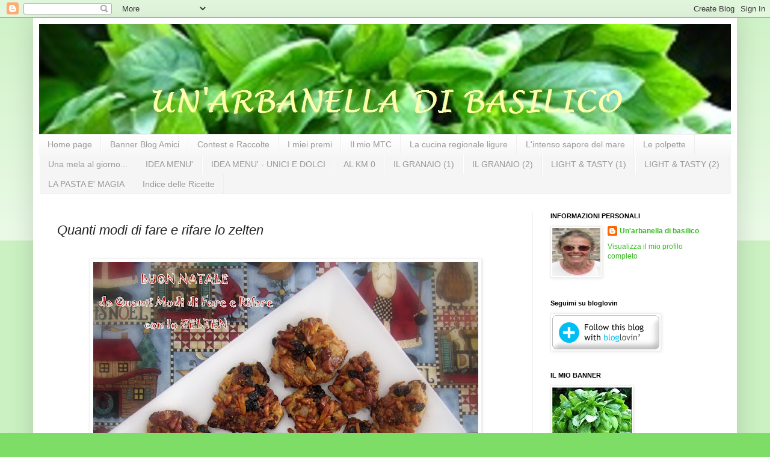

--- FILE ---
content_type: text/html; charset=UTF-8
request_url: https://arbanelladibasilico.blogspot.com/2017/12/quanti-modi-di-fare-e-rifare-lo-zelten.html
body_size: 29530
content:
<!DOCTYPE html>
<html class='v2' dir='ltr' lang='it'>
<head>
<link href='https://www.blogger.com/static/v1/widgets/335934321-css_bundle_v2.css' rel='stylesheet' type='text/css'/>
<meta content='width=1100' name='viewport'/>
<meta content='text/html; charset=UTF-8' http-equiv='Content-Type'/>
<meta content='blogger' name='generator'/>
<link href='https://arbanelladibasilico.blogspot.com/favicon.ico' rel='icon' type='image/x-icon'/>
<link href='https://arbanelladibasilico.blogspot.com/2017/12/quanti-modi-di-fare-e-rifare-lo-zelten.html' rel='canonical'/>
<link rel="alternate" type="application/atom+xml" title="un&#39;arbanella di basilico - Atom" href="https://arbanelladibasilico.blogspot.com/feeds/posts/default" />
<link rel="alternate" type="application/rss+xml" title="un&#39;arbanella di basilico - RSS" href="https://arbanelladibasilico.blogspot.com/feeds/posts/default?alt=rss" />
<link rel="service.post" type="application/atom+xml" title="un&#39;arbanella di basilico - Atom" href="https://draft.blogger.com/feeds/1939849043766248664/posts/default" />

<link rel="alternate" type="application/atom+xml" title="un&#39;arbanella di basilico - Atom" href="https://arbanelladibasilico.blogspot.com/feeds/8614250809041803693/comments/default" />
<!--Can't find substitution for tag [blog.ieCssRetrofitLinks]-->
<link href='https://blogger.googleusercontent.com/img/b/R29vZ2xl/AVvXsEhJmoRLz0d6N-uW0p9yLYqUpVXWO-nUv4gGHQ59Aa0mKyu6ftkzMYsGdH7E3zS0Xyw1fx1ajLw1ALIszJLmuGsoMM51NK-vf0SkJaiVj4Hj_HjgepZYAiUDllH3YW8wsOMsEPZQQ7BxAai_/s640/zelten+1.JPG' rel='image_src'/>
<meta content='https://arbanelladibasilico.blogspot.com/2017/12/quanti-modi-di-fare-e-rifare-lo-zelten.html' property='og:url'/>
<meta content='Quanti modi di fare e rifare lo zelten' property='og:title'/>
<meta content='       10 dicembre 2017     Ciao a tutti, oggi ci siamo riunite nella cucina della Cuochina per preparare un buonissimo dolce trentino: lo z...' property='og:description'/>
<meta content='https://blogger.googleusercontent.com/img/b/R29vZ2xl/AVvXsEhJmoRLz0d6N-uW0p9yLYqUpVXWO-nUv4gGHQ59Aa0mKyu6ftkzMYsGdH7E3zS0Xyw1fx1ajLw1ALIszJLmuGsoMM51NK-vf0SkJaiVj4Hj_HjgepZYAiUDllH3YW8wsOMsEPZQQ7BxAai_/w1200-h630-p-k-no-nu/zelten+1.JPG' property='og:image'/>
<title>un'arbanella di basilico: Quanti modi di fare e rifare lo zelten</title>
<style id='page-skin-1' type='text/css'><!--
/*
-----------------------------------------------
Blogger Template Style
Name:     Simple
Designer: Blogger
URL:      www.blogger.com
----------------------------------------------- */
/* Content
----------------------------------------------- */
body {
font: normal normal 12px Arial, Tahoma, Helvetica, FreeSans, sans-serif;
color: #222222;
background: #7edd66 none repeat scroll top left;
padding: 0 40px 40px 40px;
}
html body .region-inner {
min-width: 0;
max-width: 100%;
width: auto;
}
h2 {
font-size: 22px;
}
a:link {
text-decoration:none;
color: #3abb21;
}
a:visited {
text-decoration:none;
color: #888888;
}
a:hover {
text-decoration:underline;
color: #43ff32;
}
.body-fauxcolumn-outer .fauxcolumn-inner {
background: transparent url(https://resources.blogblog.com/blogblog/data/1kt/simple/body_gradient_tile_light.png) repeat scroll top left;
_background-image: none;
}
.body-fauxcolumn-outer .cap-top {
position: absolute;
z-index: 1;
height: 400px;
width: 100%;
}
.body-fauxcolumn-outer .cap-top .cap-left {
width: 100%;
background: transparent url(https://resources.blogblog.com/blogblog/data/1kt/simple/gradients_light.png) repeat-x scroll top left;
_background-image: none;
}
.content-outer {
-moz-box-shadow: 0 0 40px rgba(0, 0, 0, .15);
-webkit-box-shadow: 0 0 5px rgba(0, 0, 0, .15);
-goog-ms-box-shadow: 0 0 10px #333333;
box-shadow: 0 0 40px rgba(0, 0, 0, .15);
margin-bottom: 1px;
}
.content-inner {
padding: 10px 10px;
}
.content-inner {
background-color: #ffffff;
}
/* Header
----------------------------------------------- */
.header-outer {
background: transparent none repeat-x scroll 0 -400px;
_background-image: none;
}
.Header h1 {
font: normal normal 60px Arial, Tahoma, Helvetica, FreeSans, sans-serif;
color: #54bb32;
text-shadow: -1px -1px 1px rgba(0, 0, 0, .2);
}
.Header h1 a {
color: #54bb32;
}
.Header .description {
font-size: 140%;
color: #777777;
}
.header-inner .Header .titlewrapper {
padding: 22px 30px;
}
.header-inner .Header .descriptionwrapper {
padding: 0 30px;
}
/* Tabs
----------------------------------------------- */
.tabs-inner .section:first-child {
border-top: 1px solid #eeeeee;
}
.tabs-inner .section:first-child ul {
margin-top: -1px;
border-top: 1px solid #eeeeee;
border-left: 0 solid #eeeeee;
border-right: 0 solid #eeeeee;
}
.tabs-inner .widget ul {
background: #f5f5f5 url(https://resources.blogblog.com/blogblog/data/1kt/simple/gradients_light.png) repeat-x scroll 0 -800px;
_background-image: none;
border-bottom: 1px solid #eeeeee;
margin-top: 0;
margin-left: -30px;
margin-right: -30px;
}
.tabs-inner .widget li a {
display: inline-block;
padding: .6em 1em;
font: normal normal 14px Verdana, Geneva, sans-serif;
color: #999999;
border-left: 1px solid #ffffff;
border-right: 1px solid #eeeeee;
}
.tabs-inner .widget li:first-child a {
border-left: none;
}
.tabs-inner .widget li.selected a, .tabs-inner .widget li a:hover {
color: #000000;
background-color: #eeeeee;
text-decoration: none;
}
/* Columns
----------------------------------------------- */
.main-outer {
border-top: 0 solid #eeeeee;
}
.fauxcolumn-left-outer .fauxcolumn-inner {
border-right: 1px solid #eeeeee;
}
.fauxcolumn-right-outer .fauxcolumn-inner {
border-left: 1px solid #eeeeee;
}
/* Headings
----------------------------------------------- */
div.widget > h2,
div.widget h2.title {
margin: 0 0 1em 0;
font: normal bold 11px Arial, Tahoma, Helvetica, FreeSans, sans-serif;
color: #000000;
}
/* Widgets
----------------------------------------------- */
.widget .zippy {
color: #999999;
text-shadow: 2px 2px 1px rgba(0, 0, 0, .1);
}
.widget .popular-posts ul {
list-style: none;
}
/* Posts
----------------------------------------------- */
h2.date-header {
font: normal bold 11px Arial, Tahoma, Helvetica, FreeSans, sans-serif;
}
.date-header span {
background-color: transparent;
color: #222222;
padding: inherit;
letter-spacing: inherit;
margin: inherit;
}
.main-inner {
padding-top: 30px;
padding-bottom: 30px;
}
.main-inner .column-center-inner {
padding: 0 15px;
}
.main-inner .column-center-inner .section {
margin: 0 15px;
}
.post {
margin: 0 0 25px 0;
}
h3.post-title, .comments h4 {
font: italic normal 22px Verdana, Geneva, sans-serif;
margin: .75em 0 0;
}
.post-body {
font-size: 110%;
line-height: 1.4;
position: relative;
}
.post-body img, .post-body .tr-caption-container, .Profile img, .Image img,
.BlogList .item-thumbnail img {
padding: 2px;
background: #ffffff;
border: 1px solid #eeeeee;
-moz-box-shadow: 1px 1px 5px rgba(0, 0, 0, .1);
-webkit-box-shadow: 1px 1px 5px rgba(0, 0, 0, .1);
box-shadow: 1px 1px 5px rgba(0, 0, 0, .1);
}
.post-body img, .post-body .tr-caption-container {
padding: 5px;
}
.post-body .tr-caption-container {
color: #222222;
}
.post-body .tr-caption-container img {
padding: 0;
background: transparent;
border: none;
-moz-box-shadow: 0 0 0 rgba(0, 0, 0, .1);
-webkit-box-shadow: 0 0 0 rgba(0, 0, 0, .1);
box-shadow: 0 0 0 rgba(0, 0, 0, .1);
}
.post-header {
margin: 0 0 1.5em;
line-height: 1.6;
font-size: 90%;
}
.post-footer {
margin: 20px -2px 0;
padding: 5px 10px;
color: #666666;
background-color: #f9f9f9;
border-bottom: 1px solid #eeeeee;
line-height: 1.6;
font-size: 90%;
}
#comments .comment-author {
padding-top: 1.5em;
border-top: 1px solid #eeeeee;
background-position: 0 1.5em;
}
#comments .comment-author:first-child {
padding-top: 0;
border-top: none;
}
.avatar-image-container {
margin: .2em 0 0;
}
#comments .avatar-image-container img {
border: 1px solid #eeeeee;
}
/* Comments
----------------------------------------------- */
.comments .comments-content .icon.blog-author {
background-repeat: no-repeat;
background-image: url([data-uri]);
}
.comments .comments-content .loadmore a {
border-top: 1px solid #999999;
border-bottom: 1px solid #999999;
}
.comments .comment-thread.inline-thread {
background-color: #f9f9f9;
}
.comments .continue {
border-top: 2px solid #999999;
}
/* Accents
---------------------------------------------- */
.section-columns td.columns-cell {
border-left: 1px solid #eeeeee;
}
.blog-pager {
background: transparent none no-repeat scroll top center;
}
.blog-pager-older-link, .home-link,
.blog-pager-newer-link {
background-color: #ffffff;
padding: 5px;
}
.footer-outer {
border-top: 0 dashed #bbbbbb;
}
/* Mobile
----------------------------------------------- */
body.mobile  {
background-size: auto;
}
.mobile .body-fauxcolumn-outer {
background: transparent none repeat scroll top left;
}
.mobile .body-fauxcolumn-outer .cap-top {
background-size: 100% auto;
}
.mobile .content-outer {
-webkit-box-shadow: 0 0 3px rgba(0, 0, 0, .15);
box-shadow: 0 0 3px rgba(0, 0, 0, .15);
}
.mobile .tabs-inner .widget ul {
margin-left: 0;
margin-right: 0;
}
.mobile .post {
margin: 0;
}
.mobile .main-inner .column-center-inner .section {
margin: 0;
}
.mobile .date-header span {
padding: 0.1em 10px;
margin: 0 -10px;
}
.mobile h3.post-title {
margin: 0;
}
.mobile .blog-pager {
background: transparent none no-repeat scroll top center;
}
.mobile .footer-outer {
border-top: none;
}
.mobile .main-inner, .mobile .footer-inner {
background-color: #ffffff;
}
.mobile-index-contents {
color: #222222;
}
.mobile-link-button {
background-color: #3abb21;
}
.mobile-link-button a:link, .mobile-link-button a:visited {
color: #ffffff;
}
.mobile .tabs-inner .section:first-child {
border-top: none;
}
.mobile .tabs-inner .PageList .widget-content {
background-color: #eeeeee;
color: #000000;
border-top: 1px solid #eeeeee;
border-bottom: 1px solid #eeeeee;
}
.mobile .tabs-inner .PageList .widget-content .pagelist-arrow {
border-left: 1px solid #eeeeee;
}

--></style>
<style id='template-skin-1' type='text/css'><!--
body {
min-width: 1170px;
}
.content-outer, .content-fauxcolumn-outer, .region-inner {
min-width: 1170px;
max-width: 1170px;
_width: 1170px;
}
.main-inner .columns {
padding-left: 0px;
padding-right: 330px;
}
.main-inner .fauxcolumn-center-outer {
left: 0px;
right: 330px;
/* IE6 does not respect left and right together */
_width: expression(this.parentNode.offsetWidth -
parseInt("0px") -
parseInt("330px") + 'px');
}
.main-inner .fauxcolumn-left-outer {
width: 0px;
}
.main-inner .fauxcolumn-right-outer {
width: 330px;
}
.main-inner .column-left-outer {
width: 0px;
right: 100%;
margin-left: -0px;
}
.main-inner .column-right-outer {
width: 330px;
margin-right: -330px;
}
#layout {
min-width: 0;
}
#layout .content-outer {
min-width: 0;
width: 800px;
}
#layout .region-inner {
min-width: 0;
width: auto;
}
body#layout div.add_widget {
padding: 8px;
}
body#layout div.add_widget a {
margin-left: 32px;
}
--></style>
<link href='https://draft.blogger.com/dyn-css/authorization.css?targetBlogID=1939849043766248664&amp;zx=984f3a65-1492-4814-9058-70a185543221' media='none' onload='if(media!=&#39;all&#39;)media=&#39;all&#39;' rel='stylesheet'/><noscript><link href='https://draft.blogger.com/dyn-css/authorization.css?targetBlogID=1939849043766248664&amp;zx=984f3a65-1492-4814-9058-70a185543221' rel='stylesheet'/></noscript>
<meta name='google-adsense-platform-account' content='ca-host-pub-1556223355139109'/>
<meta name='google-adsense-platform-domain' content='blogspot.com'/>

<link rel="stylesheet" href="https://fonts.googleapis.com/css2?display=swap&family=Architects+Daughter"></head>
<body class='loading variant-pale'>
<div class='navbar section' id='navbar' name='Navbar'><div class='widget Navbar' data-version='1' id='Navbar1'><script type="text/javascript">
    function setAttributeOnload(object, attribute, val) {
      if(window.addEventListener) {
        window.addEventListener('load',
          function(){ object[attribute] = val; }, false);
      } else {
        window.attachEvent('onload', function(){ object[attribute] = val; });
      }
    }
  </script>
<div id="navbar-iframe-container"></div>
<script type="text/javascript" src="https://apis.google.com/js/platform.js"></script>
<script type="text/javascript">
      gapi.load("gapi.iframes:gapi.iframes.style.bubble", function() {
        if (gapi.iframes && gapi.iframes.getContext) {
          gapi.iframes.getContext().openChild({
              url: 'https://draft.blogger.com/navbar/1939849043766248664?po\x3d8614250809041803693\x26origin\x3dhttps://arbanelladibasilico.blogspot.com',
              where: document.getElementById("navbar-iframe-container"),
              id: "navbar-iframe"
          });
        }
      });
    </script><script type="text/javascript">
(function() {
var script = document.createElement('script');
script.type = 'text/javascript';
script.src = '//pagead2.googlesyndication.com/pagead/js/google_top_exp.js';
var head = document.getElementsByTagName('head')[0];
if (head) {
head.appendChild(script);
}})();
</script>
</div></div>
<div class='body-fauxcolumns'>
<div class='fauxcolumn-outer body-fauxcolumn-outer'>
<div class='cap-top'>
<div class='cap-left'></div>
<div class='cap-right'></div>
</div>
<div class='fauxborder-left'>
<div class='fauxborder-right'></div>
<div class='fauxcolumn-inner'>
</div>
</div>
<div class='cap-bottom'>
<div class='cap-left'></div>
<div class='cap-right'></div>
</div>
</div>
</div>
<div class='content'>
<div class='content-fauxcolumns'>
<div class='fauxcolumn-outer content-fauxcolumn-outer'>
<div class='cap-top'>
<div class='cap-left'></div>
<div class='cap-right'></div>
</div>
<div class='fauxborder-left'>
<div class='fauxborder-right'></div>
<div class='fauxcolumn-inner'>
</div>
</div>
<div class='cap-bottom'>
<div class='cap-left'></div>
<div class='cap-right'></div>
</div>
</div>
</div>
<div class='content-outer'>
<div class='content-cap-top cap-top'>
<div class='cap-left'></div>
<div class='cap-right'></div>
</div>
<div class='fauxborder-left content-fauxborder-left'>
<div class='fauxborder-right content-fauxborder-right'></div>
<div class='content-inner'>
<header>
<div class='header-outer'>
<div class='header-cap-top cap-top'>
<div class='cap-left'></div>
<div class='cap-right'></div>
</div>
<div class='fauxborder-left header-fauxborder-left'>
<div class='fauxborder-right header-fauxborder-right'></div>
<div class='region-inner header-inner'>
<div class='header section' id='header' name='Intestazione'><div class='widget Header' data-version='1' id='Header1'>
<div id='header-inner'>
<a href='https://arbanelladibasilico.blogspot.com/' style='display: block'>
<img alt='un&#39;arbanella di basilico' height='183px; ' id='Header1_headerimg' src='https://blogger.googleusercontent.com/img/b/R29vZ2xl/AVvXsEiXJCkiEN3phOC9iuESbWrocdREB29pOMJiOwc1kUa_0Cs9tWxVTPaOZe9LnONca3YykZpSXkBWpbt8PEYuIAQ6q_zkVjBkq39mhXz5firqy9FPHZKfo2KVJaxiYlR6G6wkyCuXAWBTaT4/s1600/arbanella+-+regalo+%25284%2529.jpg' style='display: block' width='1150px; '/>
</a>
</div>
</div></div>
</div>
</div>
<div class='header-cap-bottom cap-bottom'>
<div class='cap-left'></div>
<div class='cap-right'></div>
</div>
</div>
</header>
<div class='tabs-outer'>
<div class='tabs-cap-top cap-top'>
<div class='cap-left'></div>
<div class='cap-right'></div>
</div>
<div class='fauxborder-left tabs-fauxborder-left'>
<div class='fauxborder-right tabs-fauxborder-right'></div>
<div class='region-inner tabs-inner'>
<div class='tabs section' id='crosscol' name='Multi-colonne'><div class='widget PageList' data-version='1' id='PageList1'>
<h2>Pagine</h2>
<div class='widget-content'>
<ul>
<li>
<a href='https://arbanelladibasilico.blogspot.com/'>Home page</a>
</li>
<li>
<a href='http://arbanelladibasilico.blogspot.com/p/banner-amici.html'>Banner  Blog Amici</a>
</li>
<li>
<a href='http://arbanelladibasilico.blogspot.com/p/contest-e-raccolte.html'>Contest e Raccolte</a>
</li>
<li>
<a href='http://arbanelladibasilico.blogspot.com/p/i-miei-premi.html'>I miei premi</a>
</li>
<li>
<a href='http://arbanelladibasilico.blogspot.com/p/il-mio-mtc.html'>Il mio MTC</a>
</li>
<li>
<a href='http://arbanelladibasilico.blogspot.com/p/la-cucina-regionale-ligure.html'>La cucina regionale ligure</a>
</li>
<li>
<a href='https://arbanelladibasilico.blogspot.com/p/lintenso-sapore-del-mare.html'>L'intenso sapore del mare</a>
</li>
<li>
<a href='http://arbanelladibasilico.blogspot.com/p/le-polpette.html'>Le polpette</a>
</li>
<li>
<a href='https://arbanelladibasilico.blogspot.com/p/blog-page_13.html'>Una mela al giorno...</a>
</li>
<li>
<a href='https://arbanelladibasilico.blogspot.com/p/idea-menu.html'>IDEA MENU'</a>
</li>
<li>
<a href='https://arbanelladibasilico.blogspot.com/p/idea-menu-unici-e-dolci.html'>IDEA MENU' - UNICI E DOLCI</a>
</li>
<li>
<a href='https://arbanelladibasilico.blogspot.com/p/al.html'>AL KM 0</a>
</li>
<li>
<a href='https://arbanelladibasilico.blogspot.com/p/il-granaio.html'>IL GRANAIO (1)</a>
</li>
<li>
<a href='https://arbanelladibasilico.blogspot.com/p/il-granaio-2.html'>IL GRANAIO (2)</a>
</li>
<li>
<a href='https://arbanelladibasilico.blogspot.com/p/blog-page.html'>LIGHT &amp; TASTY (1)</a>
</li>
<li>
<a href='https://arbanelladibasilico.blogspot.com/p/light-tasty-2.html'>LIGHT &amp; TASTY (2)</a>
</li>
<li>
<a href='https://arbanelladibasilico.blogspot.com/p/la-pasta-e-magia.html'>LA PASTA E' MAGIA</a>
</li>
<li>
<a href='https://arbanelladibasilico.blogspot.com/p/le-mie-ricette.html'>Indice delle Ricette</a>
</li>
</ul>
<div class='clear'></div>
</div>
</div></div>
<div class='tabs no-items section' id='crosscol-overflow' name='Cross-Column 2'></div>
</div>
</div>
<div class='tabs-cap-bottom cap-bottom'>
<div class='cap-left'></div>
<div class='cap-right'></div>
</div>
</div>
<div class='main-outer'>
<div class='main-cap-top cap-top'>
<div class='cap-left'></div>
<div class='cap-right'></div>
</div>
<div class='fauxborder-left main-fauxborder-left'>
<div class='fauxborder-right main-fauxborder-right'></div>
<div class='region-inner main-inner'>
<div class='columns fauxcolumns'>
<div class='fauxcolumn-outer fauxcolumn-center-outer'>
<div class='cap-top'>
<div class='cap-left'></div>
<div class='cap-right'></div>
</div>
<div class='fauxborder-left'>
<div class='fauxborder-right'></div>
<div class='fauxcolumn-inner'>
</div>
</div>
<div class='cap-bottom'>
<div class='cap-left'></div>
<div class='cap-right'></div>
</div>
</div>
<div class='fauxcolumn-outer fauxcolumn-left-outer'>
<div class='cap-top'>
<div class='cap-left'></div>
<div class='cap-right'></div>
</div>
<div class='fauxborder-left'>
<div class='fauxborder-right'></div>
<div class='fauxcolumn-inner'>
</div>
</div>
<div class='cap-bottom'>
<div class='cap-left'></div>
<div class='cap-right'></div>
</div>
</div>
<div class='fauxcolumn-outer fauxcolumn-right-outer'>
<div class='cap-top'>
<div class='cap-left'></div>
<div class='cap-right'></div>
</div>
<div class='fauxborder-left'>
<div class='fauxborder-right'></div>
<div class='fauxcolumn-inner'>
</div>
</div>
<div class='cap-bottom'>
<div class='cap-left'></div>
<div class='cap-right'></div>
</div>
</div>
<!-- corrects IE6 width calculation -->
<div class='columns-inner'>
<div class='column-center-outer'>
<div class='column-center-inner'>
<div class='main section' id='main' name='Principale'><div class='widget Blog' data-version='1' id='Blog1'>
<div class='blog-posts hfeed'>

          <div class="date-outer">
        

          <div class="date-posts">
        
<div class='post-outer'>
<div class='post hentry uncustomized-post-template' itemprop='blogPost' itemscope='itemscope' itemtype='http://schema.org/BlogPosting'>
<meta content='https://blogger.googleusercontent.com/img/b/R29vZ2xl/AVvXsEhJmoRLz0d6N-uW0p9yLYqUpVXWO-nUv4gGHQ59Aa0mKyu6ftkzMYsGdH7E3zS0Xyw1fx1ajLw1ALIszJLmuGsoMM51NK-vf0SkJaiVj4Hj_HjgepZYAiUDllH3YW8wsOMsEPZQQ7BxAai_/s640/zelten+1.JPG' itemprop='image_url'/>
<meta content='1939849043766248664' itemprop='blogId'/>
<meta content='8614250809041803693' itemprop='postId'/>
<a name='8614250809041803693'></a>
<h3 class='post-title entry-title' itemprop='name'>
Quanti modi di fare e rifare lo zelten
</h3>
<div class='post-header'>
<div class='post-header-line-1'></div>
</div>
<div class='post-body entry-content' id='post-body-8614250809041803693' itemprop='description articleBody'>
<br />
<div class="separator" style="clear: both; text-align: center;">
<a href="https://blogger.googleusercontent.com/img/b/R29vZ2xl/AVvXsEhJmoRLz0d6N-uW0p9yLYqUpVXWO-nUv4gGHQ59Aa0mKyu6ftkzMYsGdH7E3zS0Xyw1fx1ajLw1ALIszJLmuGsoMM51NK-vf0SkJaiVj4Hj_HjgepZYAiUDllH3YW8wsOMsEPZQQ7BxAai_/s1600/zelten+1.JPG" imageanchor="1" style="margin-left: 1em; margin-right: 1em;"><img border="0" data-original-height="1506" data-original-width="1600" height="602" src="https://blogger.googleusercontent.com/img/b/R29vZ2xl/AVvXsEhJmoRLz0d6N-uW0p9yLYqUpVXWO-nUv4gGHQ59Aa0mKyu6ftkzMYsGdH7E3zS0Xyw1fx1ajLw1ALIszJLmuGsoMM51NK-vf0SkJaiVj4Hj_HjgepZYAiUDllH3YW8wsOMsEPZQQ7BxAai_/s640/zelten+1.JPG" width="640" /></a></div>
<br />
<div style="text-align: justify;">
<br /></div>
<div style="text-align: justify;">
<span style="font-family: Verdana, sans-serif;">10 dicembre 2017</span></div>
<div style="text-align: justify;">
<span style="font-family: Verdana, sans-serif;"><br /></span></div>
<div style="text-align: justify;">
<span style="font-family: Verdana, sans-serif;">Ciao a tutti, oggi ci siamo riunite nella cucina della Cuochina per preparare un buonissimo dolce trentino: lo zelten.</span></div>
<div style="text-align: justify;">
<span style="font-family: Verdana, sans-serif;">Volevo però preparare quacosa di più veloce rispetto alla ricetta fornitaci dalla Cuochina e così cercando in rete ho trovato che in Sud Tirolo lo zelten viene confezionato in forma di grosso biscotto da regalare a Natale.&nbsp;&nbsp;</span></div>
<div style="text-align: justify;">
<span style="font-family: Verdana, sans-serif;">Ho seguito allora la ricetta di Giallo Zafferano e ho prodotto quello che troverete qui sotto. I miei piccoli zelten serviranno come segnaposto a tavola e come fermapacco goloso per i regali.</span></div>
<div style="text-align: justify;">
<span style="font-family: Verdana, sans-serif;">&nbsp;</span></div>
<br />
<div class="separator" style="clear: both; text-align: center;">
<a href="https://blogger.googleusercontent.com/img/b/R29vZ2xl/AVvXsEgGhFfuQ2EcuKd06I3doVnae4tEAK8an7HlznkgMooUnL9EeIgweJywEeHuPzo4ttN6R_C-dEVUXOWg3LYVItfiS7yUkhnVpr1eMcLKFI2RLgecKtzS1uIjHP3duQeWVQft9LBb_wgiUwah/s1600/zelten+3.JPG" imageanchor="1" style="margin-left: 1em; margin-right: 1em;"><img border="0" data-original-height="1180" data-original-width="1600" height="472" src="https://blogger.googleusercontent.com/img/b/R29vZ2xl/AVvXsEgGhFfuQ2EcuKd06I3doVnae4tEAK8an7HlznkgMooUnL9EeIgweJywEeHuPzo4ttN6R_C-dEVUXOWg3LYVItfiS7yUkhnVpr1eMcLKFI2RLgecKtzS1uIjHP3duQeWVQft9LBb_wgiUwah/s640/zelten+3.JPG" width="640" /></a></div>
<br />
<br />
<!--[if gte mso 9]><xml>
 <w:WordDocument>
  <w:View>Normal</w:View>
  <w:Zoom>0</w:Zoom>
  <w:TrackMoves/>
  <w:TrackFormatting/>
  <w:HyphenationZone>14</w:HyphenationZone>
  <w:PunctuationKerning/>
  <w:ValidateAgainstSchemas/>
  <w:SaveIfXMLInvalid>false</w:SaveIfXMLInvalid>
  <w:IgnoreMixedContent>false</w:IgnoreMixedContent>
  <w:AlwaysShowPlaceholderText>false</w:AlwaysShowPlaceholderText>
  <w:DoNotPromoteQF/>
  <w:LidThemeOther>IT</w:LidThemeOther>
  <w:LidThemeAsian>X-NONE</w:LidThemeAsian>
  <w:LidThemeComplexScript>X-NONE</w:LidThemeComplexScript>
  <w:Compatibility>
   <w:BreakWrappedTables/>
   <w:SnapToGridInCell/>
   <w:WrapTextWithPunct/>
   <w:UseAsianBreakRules/>
   <w:DontGrowAutofit/>
   <w:SplitPgBreakAndParaMark/>
   <w:EnableOpenTypeKerning/>
   <w:DontFlipMirrorIndents/>
   <w:OverrideTableStyleHps/>
  </w:Compatibility>
  <m:mathPr>
   <m:mathFont m:val="Cambria Math"/>
   <m:brkBin m:val="before"/>
   <m:brkBinSub m:val="&#45;-"/>
   <m:smallFrac m:val="off"/>
   <m:dispDef/>
   <m:lMargin m:val="0"/>
   <m:rMargin m:val="0"/>
   <m:defJc m:val="centerGroup"/>
   <m:wrapIndent m:val="1440"/>
   <m:intLim m:val="subSup"/>
   <m:naryLim m:val="undOvr"/>
  </m:mathPr></w:WordDocument>
</xml><![endif]--><!--[if gte mso 9]><xml>
 <w:LatentStyles DefLockedState="false" DefUnhideWhenUsed="false"
  DefSemiHidden="false" DefQFormat="false" DefPriority="99"
  LatentStyleCount="371">
  <w:LsdException Locked="false" Priority="0" QFormat="true" Name="Normal"/>
  <w:LsdException Locked="false" Priority="9" QFormat="true" Name="heading 1"/>
  <w:LsdException Locked="false" Priority="9" SemiHidden="true"
   UnhideWhenUsed="true" QFormat="true" Name="heading 2"/>
  <w:LsdException Locked="false" Priority="9" SemiHidden="true"
   UnhideWhenUsed="true" QFormat="true" Name="heading 3"/>
  <w:LsdException Locked="false" Priority="9" SemiHidden="true"
   UnhideWhenUsed="true" QFormat="true" Name="heading 4"/>
  <w:LsdException Locked="false" Priority="9" SemiHidden="true"
   UnhideWhenUsed="true" QFormat="true" Name="heading 5"/>
  <w:LsdException Locked="false" Priority="9" SemiHidden="true"
   UnhideWhenUsed="true" QFormat="true" Name="heading 6"/>
  <w:LsdException Locked="false" Priority="9" SemiHidden="true"
   UnhideWhenUsed="true" QFormat="true" Name="heading 7"/>
  <w:LsdException Locked="false" Priority="9" SemiHidden="true"
   UnhideWhenUsed="true" QFormat="true" Name="heading 8"/>
  <w:LsdException Locked="false" Priority="9" SemiHidden="true"
   UnhideWhenUsed="true" QFormat="true" Name="heading 9"/>
  <w:LsdException Locked="false" SemiHidden="true" UnhideWhenUsed="true"
   Name="index 1"/>
  <w:LsdException Locked="false" SemiHidden="true" UnhideWhenUsed="true"
   Name="index 2"/>
  <w:LsdException Locked="false" SemiHidden="true" UnhideWhenUsed="true"
   Name="index 3"/>
  <w:LsdException Locked="false" SemiHidden="true" UnhideWhenUsed="true"
   Name="index 4"/>
  <w:LsdException Locked="false" SemiHidden="true" UnhideWhenUsed="true"
   Name="index 5"/>
  <w:LsdException Locked="false" SemiHidden="true" UnhideWhenUsed="true"
   Name="index 6"/>
  <w:LsdException Locked="false" SemiHidden="true" UnhideWhenUsed="true"
   Name="index 7"/>
  <w:LsdException Locked="false" SemiHidden="true" UnhideWhenUsed="true"
   Name="index 8"/>
  <w:LsdException Locked="false" SemiHidden="true" UnhideWhenUsed="true"
   Name="index 9"/>
  <w:LsdException Locked="false" Priority="39" SemiHidden="true"
   UnhideWhenUsed="true" Name="toc 1"/>
  <w:LsdException Locked="false" Priority="39" SemiHidden="true"
   UnhideWhenUsed="true" Name="toc 2"/>
  <w:LsdException Locked="false" Priority="39" SemiHidden="true"
   UnhideWhenUsed="true" Name="toc 3"/>
  <w:LsdException Locked="false" Priority="39" SemiHidden="true"
   UnhideWhenUsed="true" Name="toc 4"/>
  <w:LsdException Locked="false" Priority="39" SemiHidden="true"
   UnhideWhenUsed="true" Name="toc 5"/>
  <w:LsdException Locked="false" Priority="39" SemiHidden="true"
   UnhideWhenUsed="true" Name="toc 6"/>
  <w:LsdException Locked="false" Priority="39" SemiHidden="true"
   UnhideWhenUsed="true" Name="toc 7"/>
  <w:LsdException Locked="false" Priority="39" SemiHidden="true"
   UnhideWhenUsed="true" Name="toc 8"/>
  <w:LsdException Locked="false" Priority="39" SemiHidden="true"
   UnhideWhenUsed="true" Name="toc 9"/>
  <w:LsdException Locked="false" SemiHidden="true" UnhideWhenUsed="true"
   Name="Normal Indent"/>
  <w:LsdException Locked="false" SemiHidden="true" UnhideWhenUsed="true"
   Name="footnote text"/>
  <w:LsdException Locked="false" SemiHidden="true" UnhideWhenUsed="true"
   Name="annotation text"/>
  <w:LsdException Locked="false" SemiHidden="true" UnhideWhenUsed="true"
   Name="header"/>
  <w:LsdException Locked="false" SemiHidden="true" UnhideWhenUsed="true"
   Name="footer"/>
  <w:LsdException Locked="false" SemiHidden="true" UnhideWhenUsed="true"
   Name="index heading"/>
  <w:LsdException Locked="false" Priority="35" SemiHidden="true"
   UnhideWhenUsed="true" QFormat="true" Name="caption"/>
  <w:LsdException Locked="false" SemiHidden="true" UnhideWhenUsed="true"
   Name="table of figures"/>
  <w:LsdException Locked="false" SemiHidden="true" UnhideWhenUsed="true"
   Name="envelope address"/>
  <w:LsdException Locked="false" SemiHidden="true" UnhideWhenUsed="true"
   Name="envelope return"/>
  <w:LsdException Locked="false" SemiHidden="true" UnhideWhenUsed="true"
   Name="footnote reference"/>
  <w:LsdException Locked="false" SemiHidden="true" UnhideWhenUsed="true"
   Name="annotation reference"/>
  <w:LsdException Locked="false" SemiHidden="true" UnhideWhenUsed="true"
   Name="line number"/>
  <w:LsdException Locked="false" SemiHidden="true" UnhideWhenUsed="true"
   Name="page number"/>
  <w:LsdException Locked="false" SemiHidden="true" UnhideWhenUsed="true"
   Name="endnote reference"/>
  <w:LsdException Locked="false" SemiHidden="true" UnhideWhenUsed="true"
   Name="endnote text"/>
  <w:LsdException Locked="false" SemiHidden="true" UnhideWhenUsed="true"
   Name="table of authorities"/>
  <w:LsdException Locked="false" SemiHidden="true" UnhideWhenUsed="true"
   Name="macro"/>
  <w:LsdException Locked="false" SemiHidden="true" UnhideWhenUsed="true"
   Name="toa heading"/>
  <w:LsdException Locked="false" SemiHidden="true" UnhideWhenUsed="true"
   Name="List"/>
  <w:LsdException Locked="false" SemiHidden="true" UnhideWhenUsed="true"
   Name="List Bullet"/>
  <w:LsdException Locked="false" SemiHidden="true" UnhideWhenUsed="true"
   Name="List Number"/>
  <w:LsdException Locked="false" SemiHidden="true" UnhideWhenUsed="true"
   Name="List 2"/>
  <w:LsdException Locked="false" SemiHidden="true" UnhideWhenUsed="true"
   Name="List 3"/>
  <w:LsdException Locked="false" SemiHidden="true" UnhideWhenUsed="true"
   Name="List 4"/>
  <w:LsdException Locked="false" SemiHidden="true" UnhideWhenUsed="true"
   Name="List 5"/>
  <w:LsdException Locked="false" SemiHidden="true" UnhideWhenUsed="true"
   Name="List Bullet 2"/>
  <w:LsdException Locked="false" SemiHidden="true" UnhideWhenUsed="true"
   Name="List Bullet 3"/>
  <w:LsdException Locked="false" SemiHidden="true" UnhideWhenUsed="true"
   Name="List Bullet 4"/>
  <w:LsdException Locked="false" SemiHidden="true" UnhideWhenUsed="true"
   Name="List Bullet 5"/>
  <w:LsdException Locked="false" SemiHidden="true" UnhideWhenUsed="true"
   Name="List Number 2"/>
  <w:LsdException Locked="false" SemiHidden="true" UnhideWhenUsed="true"
   Name="List Number 3"/>
  <w:LsdException Locked="false" SemiHidden="true" UnhideWhenUsed="true"
   Name="List Number 4"/>
  <w:LsdException Locked="false" SemiHidden="true" UnhideWhenUsed="true"
   Name="List Number 5"/>
  <w:LsdException Locked="false" Priority="10" QFormat="true" Name="Title"/>
  <w:LsdException Locked="false" SemiHidden="true" UnhideWhenUsed="true"
   Name="Closing"/>
  <w:LsdException Locked="false" SemiHidden="true" UnhideWhenUsed="true"
   Name="Signature"/>
  <w:LsdException Locked="false" Priority="0" SemiHidden="true"
   UnhideWhenUsed="true" Name="Default Paragraph Font"/>
  <w:LsdException Locked="false" SemiHidden="true" UnhideWhenUsed="true"
   Name="Body Text"/>
  <w:LsdException Locked="false" SemiHidden="true" UnhideWhenUsed="true"
   Name="Body Text Indent"/>
  <w:LsdException Locked="false" SemiHidden="true" UnhideWhenUsed="true"
   Name="List Continue"/>
  <w:LsdException Locked="false" SemiHidden="true" UnhideWhenUsed="true"
   Name="List Continue 2"/>
  <w:LsdException Locked="false" SemiHidden="true" UnhideWhenUsed="true"
   Name="List Continue 3"/>
  <w:LsdException Locked="false" SemiHidden="true" UnhideWhenUsed="true"
   Name="List Continue 4"/>
  <w:LsdException Locked="false" SemiHidden="true" UnhideWhenUsed="true"
   Name="List Continue 5"/>
  <w:LsdException Locked="false" SemiHidden="true" UnhideWhenUsed="true"
   Name="Message Header"/>
  <w:LsdException Locked="false" Priority="11" QFormat="true" Name="Subtitle"/>
  <w:LsdException Locked="false" SemiHidden="true" UnhideWhenUsed="true"
   Name="Salutation"/>
  <w:LsdException Locked="false" SemiHidden="true" UnhideWhenUsed="true"
   Name="Date"/>
  <w:LsdException Locked="false" SemiHidden="true" UnhideWhenUsed="true"
   Name="Body Text First Indent"/>
  <w:LsdException Locked="false" SemiHidden="true" UnhideWhenUsed="true"
   Name="Body Text First Indent 2"/>
  <w:LsdException Locked="false" SemiHidden="true" UnhideWhenUsed="true"
   Name="Note Heading"/>
  <w:LsdException Locked="false" SemiHidden="true" UnhideWhenUsed="true"
   Name="Body Text 2"/>
  <w:LsdException Locked="false" SemiHidden="true" UnhideWhenUsed="true"
   Name="Body Text 3"/>
  <w:LsdException Locked="false" SemiHidden="true" UnhideWhenUsed="true"
   Name="Body Text Indent 2"/>
  <w:LsdException Locked="false" SemiHidden="true" UnhideWhenUsed="true"
   Name="Body Text Indent 3"/>
  <w:LsdException Locked="false" SemiHidden="true" UnhideWhenUsed="true"
   Name="Block Text"/>
  <w:LsdException Locked="false" SemiHidden="true" UnhideWhenUsed="true"
   Name="Hyperlink"/>
  <w:LsdException Locked="false" SemiHidden="true" UnhideWhenUsed="true"
   Name="FollowedHyperlink"/>
  <w:LsdException Locked="false" Priority="22" QFormat="true" Name="Strong"/>
  <w:LsdException Locked="false" Priority="20" QFormat="true" Name="Emphasis"/>
  <w:LsdException Locked="false" SemiHidden="true" UnhideWhenUsed="true"
   Name="Document Map"/>
  <w:LsdException Locked="false" SemiHidden="true" UnhideWhenUsed="true"
   Name="Plain Text"/>
  <w:LsdException Locked="false" SemiHidden="true" UnhideWhenUsed="true"
   Name="E-mail Signature"/>
  <w:LsdException Locked="false" SemiHidden="true" UnhideWhenUsed="true"
   Name="HTML Top of Form"/>
  <w:LsdException Locked="false" SemiHidden="true" UnhideWhenUsed="true"
   Name="HTML Bottom of Form"/>
  <w:LsdException Locked="false" SemiHidden="true" UnhideWhenUsed="true"
   Name="Normal (Web)"/>
  <w:LsdException Locked="false" SemiHidden="true" UnhideWhenUsed="true"
   Name="HTML Acronym"/>
  <w:LsdException Locked="false" SemiHidden="true" UnhideWhenUsed="true"
   Name="HTML Address"/>
  <w:LsdException Locked="false" SemiHidden="true" UnhideWhenUsed="true"
   Name="HTML Cite"/>
  <w:LsdException Locked="false" SemiHidden="true" UnhideWhenUsed="true"
   Name="HTML Code"/>
  <w:LsdException Locked="false" SemiHidden="true" UnhideWhenUsed="true"
   Name="HTML Definition"/>
  <w:LsdException Locked="false" SemiHidden="true" UnhideWhenUsed="true"
   Name="HTML Keyboard"/>
  <w:LsdException Locked="false" SemiHidden="true" UnhideWhenUsed="true"
   Name="HTML Preformatted"/>
  <w:LsdException Locked="false" SemiHidden="true" UnhideWhenUsed="true"
   Name="HTML Sample"/>
  <w:LsdException Locked="false" SemiHidden="true" UnhideWhenUsed="true"
   Name="HTML Typewriter"/>
  <w:LsdException Locked="false" SemiHidden="true" UnhideWhenUsed="true"
   Name="HTML Variable"/>
  <w:LsdException Locked="false" SemiHidden="true" UnhideWhenUsed="true"
   Name="Normal Table"/>
  <w:LsdException Locked="false" SemiHidden="true" UnhideWhenUsed="true"
   Name="annotation subject"/>
  <w:LsdException Locked="false" SemiHidden="true" UnhideWhenUsed="true"
   Name="No List"/>
  <w:LsdException Locked="false" SemiHidden="true" UnhideWhenUsed="true"
   Name="Outline List 1"/>
  <w:LsdException Locked="false" SemiHidden="true" UnhideWhenUsed="true"
   Name="Outline List 2"/>
  <w:LsdException Locked="false" SemiHidden="true" UnhideWhenUsed="true"
   Name="Outline List 3"/>
  <w:LsdException Locked="false" SemiHidden="true" UnhideWhenUsed="true"
   Name="Table Simple 1"/>
  <w:LsdException Locked="false" SemiHidden="true" UnhideWhenUsed="true"
   Name="Table Simple 2"/>
  <w:LsdException Locked="false" SemiHidden="true" UnhideWhenUsed="true"
   Name="Table Simple 3"/>
  <w:LsdException Locked="false" SemiHidden="true" UnhideWhenUsed="true"
   Name="Table Classic 1"/>
  <w:LsdException Locked="false" SemiHidden="true" UnhideWhenUsed="true"
   Name="Table Classic 2"/>
  <w:LsdException Locked="false" SemiHidden="true" UnhideWhenUsed="true"
   Name="Table Classic 3"/>
  <w:LsdException Locked="false" SemiHidden="true" UnhideWhenUsed="true"
   Name="Table Classic 4"/>
  <w:LsdException Locked="false" SemiHidden="true" UnhideWhenUsed="true"
   Name="Table Colorful 1"/>
  <w:LsdException Locked="false" SemiHidden="true" UnhideWhenUsed="true"
   Name="Table Colorful 2"/>
  <w:LsdException Locked="false" SemiHidden="true" UnhideWhenUsed="true"
   Name="Table Colorful 3"/>
  <w:LsdException Locked="false" SemiHidden="true" UnhideWhenUsed="true"
   Name="Table Columns 1"/>
  <w:LsdException Locked="false" SemiHidden="true" UnhideWhenUsed="true"
   Name="Table Columns 2"/>
  <w:LsdException Locked="false" SemiHidden="true" UnhideWhenUsed="true"
   Name="Table Columns 3"/>
  <w:LsdException Locked="false" SemiHidden="true" UnhideWhenUsed="true"
   Name="Table Columns 4"/>
  <w:LsdException Locked="false" SemiHidden="true" UnhideWhenUsed="true"
   Name="Table Columns 5"/>
  <w:LsdException Locked="false" SemiHidden="true" UnhideWhenUsed="true"
   Name="Table Grid 1"/>
  <w:LsdException Locked="false" SemiHidden="true" UnhideWhenUsed="true"
   Name="Table Grid 2"/>
  <w:LsdException Locked="false" SemiHidden="true" UnhideWhenUsed="true"
   Name="Table Grid 3"/>
  <w:LsdException Locked="false" SemiHidden="true" UnhideWhenUsed="true"
   Name="Table Grid 4"/>
  <w:LsdException Locked="false" SemiHidden="true" UnhideWhenUsed="true"
   Name="Table Grid 5"/>
  <w:LsdException Locked="false" SemiHidden="true" UnhideWhenUsed="true"
   Name="Table Grid 6"/>
  <w:LsdException Locked="false" SemiHidden="true" UnhideWhenUsed="true"
   Name="Table Grid 7"/>
  <w:LsdException Locked="false" SemiHidden="true" UnhideWhenUsed="true"
   Name="Table Grid 8"/>
  <w:LsdException Locked="false" SemiHidden="true" UnhideWhenUsed="true"
   Name="Table List 1"/>
  <w:LsdException Locked="false" SemiHidden="true" UnhideWhenUsed="true"
   Name="Table List 2"/>
  <w:LsdException Locked="false" SemiHidden="true" UnhideWhenUsed="true"
   Name="Table List 3"/>
  <w:LsdException Locked="false" SemiHidden="true" UnhideWhenUsed="true"
   Name="Table List 4"/>
  <w:LsdException Locked="false" SemiHidden="true" UnhideWhenUsed="true"
   Name="Table List 5"/>
  <w:LsdException Locked="false" SemiHidden="true" UnhideWhenUsed="true"
   Name="Table List 6"/>
  <w:LsdException Locked="false" SemiHidden="true" UnhideWhenUsed="true"
   Name="Table List 7"/>
  <w:LsdException Locked="false" SemiHidden="true" UnhideWhenUsed="true"
   Name="Table List 8"/>
  <w:LsdException Locked="false" SemiHidden="true" UnhideWhenUsed="true"
   Name="Table 3D effects 1"/>
  <w:LsdException Locked="false" SemiHidden="true" UnhideWhenUsed="true"
   Name="Table 3D effects 2"/>
  <w:LsdException Locked="false" SemiHidden="true" UnhideWhenUsed="true"
   Name="Table 3D effects 3"/>
  <w:LsdException Locked="false" SemiHidden="true" UnhideWhenUsed="true"
   Name="Table Contemporary"/>
  <w:LsdException Locked="false" SemiHidden="true" UnhideWhenUsed="true"
   Name="Table Elegant"/>
  <w:LsdException Locked="false" SemiHidden="true" UnhideWhenUsed="true"
   Name="Table Professional"/>
  <w:LsdException Locked="false" SemiHidden="true" UnhideWhenUsed="true"
   Name="Table Subtle 1"/>
  <w:LsdException Locked="false" SemiHidden="true" UnhideWhenUsed="true"
   Name="Table Subtle 2"/>
  <w:LsdException Locked="false" SemiHidden="true" UnhideWhenUsed="true"
   Name="Table Web 1"/>
  <w:LsdException Locked="false" SemiHidden="true" UnhideWhenUsed="true"
   Name="Table Web 2"/>
  <w:LsdException Locked="false" SemiHidden="true" UnhideWhenUsed="true"
   Name="Table Web 3"/>
  <w:LsdException Locked="false" SemiHidden="true" UnhideWhenUsed="true"
   Name="Balloon Text"/>
  <w:LsdException Locked="false" Priority="39" Name="Table Grid"/>
  <w:LsdException Locked="false" SemiHidden="true" UnhideWhenUsed="true"
   Name="Table Theme"/>
  <w:LsdException Locked="false" SemiHidden="true" Name="Placeholder Text"/>
  <w:LsdException Locked="false" Priority="1" QFormat="true" Name="No Spacing"/>
  <w:LsdException Locked="false" Priority="60" Name="Light Shading"/>
  <w:LsdException Locked="false" Priority="61" Name="Light List"/>
  <w:LsdException Locked="false" Priority="62" Name="Light Grid"/>
  <w:LsdException Locked="false" Priority="63" Name="Medium Shading 1"/>
  <w:LsdException Locked="false" Priority="64" Name="Medium Shading 2"/>
  <w:LsdException Locked="false" Priority="65" Name="Medium List 1"/>
  <w:LsdException Locked="false" Priority="66" Name="Medium List 2"/>
  <w:LsdException Locked="false" Priority="67" Name="Medium Grid 1"/>
  <w:LsdException Locked="false" Priority="68" Name="Medium Grid 2"/>
  <w:LsdException Locked="false" Priority="69" Name="Medium Grid 3"/>
  <w:LsdException Locked="false" Priority="70" Name="Dark List"/>
  <w:LsdException Locked="false" Priority="71" Name="Colorful Shading"/>
  <w:LsdException Locked="false" Priority="72" Name="Colorful List"/>
  <w:LsdException Locked="false" Priority="73" Name="Colorful Grid"/>
  <w:LsdException Locked="false" Priority="60" Name="Light Shading Accent 1"/>
  <w:LsdException Locked="false" Priority="61" Name="Light List Accent 1"/>
  <w:LsdException Locked="false" Priority="62" Name="Light Grid Accent 1"/>
  <w:LsdException Locked="false" Priority="63" Name="Medium Shading 1 Accent 1"/>
  <w:LsdException Locked="false" Priority="64" Name="Medium Shading 2 Accent 1"/>
  <w:LsdException Locked="false" Priority="65" Name="Medium List 1 Accent 1"/>
  <w:LsdException Locked="false" SemiHidden="true" Name="Revision"/>
  <w:LsdException Locked="false" Priority="34" QFormat="true"
   Name="List Paragraph"/>
  <w:LsdException Locked="false" Priority="29" QFormat="true" Name="Quote"/>
  <w:LsdException Locked="false" Priority="30" QFormat="true"
   Name="Intense Quote"/>
  <w:LsdException Locked="false" Priority="66" Name="Medium List 2 Accent 1"/>
  <w:LsdException Locked="false" Priority="67" Name="Medium Grid 1 Accent 1"/>
  <w:LsdException Locked="false" Priority="68" Name="Medium Grid 2 Accent 1"/>
  <w:LsdException Locked="false" Priority="69" Name="Medium Grid 3 Accent 1"/>
  <w:LsdException Locked="false" Priority="70" Name="Dark List Accent 1"/>
  <w:LsdException Locked="false" Priority="71" Name="Colorful Shading Accent 1"/>
  <w:LsdException Locked="false" Priority="72" Name="Colorful List Accent 1"/>
  <w:LsdException Locked="false" Priority="73" Name="Colorful Grid Accent 1"/>
  <w:LsdException Locked="false" Priority="60" Name="Light Shading Accent 2"/>
  <w:LsdException Locked="false" Priority="61" Name="Light List Accent 2"/>
  <w:LsdException Locked="false" Priority="62" Name="Light Grid Accent 2"/>
  <w:LsdException Locked="false" Priority="63" Name="Medium Shading 1 Accent 2"/>
  <w:LsdException Locked="false" Priority="64" Name="Medium Shading 2 Accent 2"/>
  <w:LsdException Locked="false" Priority="65" Name="Medium List 1 Accent 2"/>
  <w:LsdException Locked="false" Priority="66" Name="Medium List 2 Accent 2"/>
  <w:LsdException Locked="false" Priority="67" Name="Medium Grid 1 Accent 2"/>
  <w:LsdException Locked="false" Priority="68" Name="Medium Grid 2 Accent 2"/>
  <w:LsdException Locked="false" Priority="69" Name="Medium Grid 3 Accent 2"/>
  <w:LsdException Locked="false" Priority="70" Name="Dark List Accent 2"/>
  <w:LsdException Locked="false" Priority="71" Name="Colorful Shading Accent 2"/>
  <w:LsdException Locked="false" Priority="72" Name="Colorful List Accent 2"/>
  <w:LsdException Locked="false" Priority="73" Name="Colorful Grid Accent 2"/>
  <w:LsdException Locked="false" Priority="60" Name="Light Shading Accent 3"/>
  <w:LsdException Locked="false" Priority="61" Name="Light List Accent 3"/>
  <w:LsdException Locked="false" Priority="62" Name="Light Grid Accent 3"/>
  <w:LsdException Locked="false" Priority="63" Name="Medium Shading 1 Accent 3"/>
  <w:LsdException Locked="false" Priority="64" Name="Medium Shading 2 Accent 3"/>
  <w:LsdException Locked="false" Priority="65" Name="Medium List 1 Accent 3"/>
  <w:LsdException Locked="false" Priority="66" Name="Medium List 2 Accent 3"/>
  <w:LsdException Locked="false" Priority="67" Name="Medium Grid 1 Accent 3"/>
  <w:LsdException Locked="false" Priority="68" Name="Medium Grid 2 Accent 3"/>
  <w:LsdException Locked="false" Priority="69" Name="Medium Grid 3 Accent 3"/>
  <w:LsdException Locked="false" Priority="70" Name="Dark List Accent 3"/>
  <w:LsdException Locked="false" Priority="71" Name="Colorful Shading Accent 3"/>
  <w:LsdException Locked="false" Priority="72" Name="Colorful List Accent 3"/>
  <w:LsdException Locked="false" Priority="73" Name="Colorful Grid Accent 3"/>
  <w:LsdException Locked="false" Priority="60" Name="Light Shading Accent 4"/>
  <w:LsdException Locked="false" Priority="61" Name="Light List Accent 4"/>
  <w:LsdException Locked="false" Priority="62" Name="Light Grid Accent 4"/>
  <w:LsdException Locked="false" Priority="63" Name="Medium Shading 1 Accent 4"/>
  <w:LsdException Locked="false" Priority="64" Name="Medium Shading 2 Accent 4"/>
  <w:LsdException Locked="false" Priority="65" Name="Medium List 1 Accent 4"/>
  <w:LsdException Locked="false" Priority="66" Name="Medium List 2 Accent 4"/>
  <w:LsdException Locked="false" Priority="67" Name="Medium Grid 1 Accent 4"/>
  <w:LsdException Locked="false" Priority="68" Name="Medium Grid 2 Accent 4"/>
  <w:LsdException Locked="false" Priority="69" Name="Medium Grid 3 Accent 4"/>
  <w:LsdException Locked="false" Priority="70" Name="Dark List Accent 4"/>
  <w:LsdException Locked="false" Priority="71" Name="Colorful Shading Accent 4"/>
  <w:LsdException Locked="false" Priority="72" Name="Colorful List Accent 4"/>
  <w:LsdException Locked="false" Priority="73" Name="Colorful Grid Accent 4"/>
  <w:LsdException Locked="false" Priority="60" Name="Light Shading Accent 5"/>
  <w:LsdException Locked="false" Priority="61" Name="Light List Accent 5"/>
  <w:LsdException Locked="false" Priority="62" Name="Light Grid Accent 5"/>
  <w:LsdException Locked="false" Priority="63" Name="Medium Shading 1 Accent 5"/>
  <w:LsdException Locked="false" Priority="64" Name="Medium Shading 2 Accent 5"/>
  <w:LsdException Locked="false" Priority="65" Name="Medium List 1 Accent 5"/>
  <w:LsdException Locked="false" Priority="66" Name="Medium List 2 Accent 5"/>
  <w:LsdException Locked="false" Priority="67" Name="Medium Grid 1 Accent 5"/>
  <w:LsdException Locked="false" Priority="68" Name="Medium Grid 2 Accent 5"/>
  <w:LsdException Locked="false" Priority="69" Name="Medium Grid 3 Accent 5"/>
  <w:LsdException Locked="false" Priority="70" Name="Dark List Accent 5"/>
  <w:LsdException Locked="false" Priority="71" Name="Colorful Shading Accent 5"/>
  <w:LsdException Locked="false" Priority="72" Name="Colorful List Accent 5"/>
  <w:LsdException Locked="false" Priority="73" Name="Colorful Grid Accent 5"/>
  <w:LsdException Locked="false" Priority="60" Name="Light Shading Accent 6"/>
  <w:LsdException Locked="false" Priority="61" Name="Light List Accent 6"/>
  <w:LsdException Locked="false" Priority="62" Name="Light Grid Accent 6"/>
  <w:LsdException Locked="false" Priority="63" Name="Medium Shading 1 Accent 6"/>
  <w:LsdException Locked="false" Priority="64" Name="Medium Shading 2 Accent 6"/>
  <w:LsdException Locked="false" Priority="65" Name="Medium List 1 Accent 6"/>
  <w:LsdException Locked="false" Priority="66" Name="Medium List 2 Accent 6"/>
  <w:LsdException Locked="false" Priority="67" Name="Medium Grid 1 Accent 6"/>
  <w:LsdException Locked="false" Priority="68" Name="Medium Grid 2 Accent 6"/>
  <w:LsdException Locked="false" Priority="69" Name="Medium Grid 3 Accent 6"/>
  <w:LsdException Locked="false" Priority="70" Name="Dark List Accent 6"/>
  <w:LsdException Locked="false" Priority="71" Name="Colorful Shading Accent 6"/>
  <w:LsdException Locked="false" Priority="72" Name="Colorful List Accent 6"/>
  <w:LsdException Locked="false" Priority="73" Name="Colorful Grid Accent 6"/>
  <w:LsdException Locked="false" Priority="19" QFormat="true"
   Name="Subtle Emphasis"/>
  <w:LsdException Locked="false" Priority="21" QFormat="true"
   Name="Intense Emphasis"/>
  <w:LsdException Locked="false" Priority="31" QFormat="true"
   Name="Subtle Reference"/>
  <w:LsdException Locked="false" Priority="32" QFormat="true"
   Name="Intense Reference"/>
  <w:LsdException Locked="false" Priority="33" QFormat="true" Name="Book Title"/>
  <w:LsdException Locked="false" Priority="37" SemiHidden="true"
   UnhideWhenUsed="true" Name="Bibliography"/>
  <w:LsdException Locked="false" Priority="39" SemiHidden="true"
   UnhideWhenUsed="true" QFormat="true" Name="TOC Heading"/>
  <w:LsdException Locked="false" Priority="41" Name="Plain Table 1"/>
  <w:LsdException Locked="false" Priority="42" Name="Plain Table 2"/>
  <w:LsdException Locked="false" Priority="43" Name="Plain Table 3"/>
  <w:LsdException Locked="false" Priority="44" Name="Plain Table 4"/>
  <w:LsdException Locked="false" Priority="45" Name="Plain Table 5"/>
  <w:LsdException Locked="false" Priority="40" Name="Grid Table Light"/>
  <w:LsdException Locked="false" Priority="46" Name="Grid Table 1 Light"/>
  <w:LsdException Locked="false" Priority="47" Name="Grid Table 2"/>
  <w:LsdException Locked="false" Priority="48" Name="Grid Table 3"/>
  <w:LsdException Locked="false" Priority="49" Name="Grid Table 4"/>
  <w:LsdException Locked="false" Priority="50" Name="Grid Table 5 Dark"/>
  <w:LsdException Locked="false" Priority="51" Name="Grid Table 6 Colorful"/>
  <w:LsdException Locked="false" Priority="52" Name="Grid Table 7 Colorful"/>
  <w:LsdException Locked="false" Priority="46"
   Name="Grid Table 1 Light Accent 1"/>
  <w:LsdException Locked="false" Priority="47" Name="Grid Table 2 Accent 1"/>
  <w:LsdException Locked="false" Priority="48" Name="Grid Table 3 Accent 1"/>
  <w:LsdException Locked="false" Priority="49" Name="Grid Table 4 Accent 1"/>
  <w:LsdException Locked="false" Priority="50" Name="Grid Table 5 Dark Accent 1"/>
  <w:LsdException Locked="false" Priority="51"
   Name="Grid Table 6 Colorful Accent 1"/>
  <w:LsdException Locked="false" Priority="52"
   Name="Grid Table 7 Colorful Accent 1"/>
  <w:LsdException Locked="false" Priority="46"
   Name="Grid Table 1 Light Accent 2"/>
  <w:LsdException Locked="false" Priority="47" Name="Grid Table 2 Accent 2"/>
  <w:LsdException Locked="false" Priority="48" Name="Grid Table 3 Accent 2"/>
  <w:LsdException Locked="false" Priority="49" Name="Grid Table 4 Accent 2"/>
  <w:LsdException Locked="false" Priority="50" Name="Grid Table 5 Dark Accent 2"/>
  <w:LsdException Locked="false" Priority="51"
   Name="Grid Table 6 Colorful Accent 2"/>
  <w:LsdException Locked="false" Priority="52"
   Name="Grid Table 7 Colorful Accent 2"/>
  <w:LsdException Locked="false" Priority="46"
   Name="Grid Table 1 Light Accent 3"/>
  <w:LsdException Locked="false" Priority="47" Name="Grid Table 2 Accent 3"/>
  <w:LsdException Locked="false" Priority="48" Name="Grid Table 3 Accent 3"/>
  <w:LsdException Locked="false" Priority="49" Name="Grid Table 4 Accent 3"/>
  <w:LsdException Locked="false" Priority="50" Name="Grid Table 5 Dark Accent 3"/>
  <w:LsdException Locked="false" Priority="51"
   Name="Grid Table 6 Colorful Accent 3"/>
  <w:LsdException Locked="false" Priority="52"
   Name="Grid Table 7 Colorful Accent 3"/>
  <w:LsdException Locked="false" Priority="46"
   Name="Grid Table 1 Light Accent 4"/>
  <w:LsdException Locked="false" Priority="47" Name="Grid Table 2 Accent 4"/>
  <w:LsdException Locked="false" Priority="48" Name="Grid Table 3 Accent 4"/>
  <w:LsdException Locked="false" Priority="49" Name="Grid Table 4 Accent 4"/>
  <w:LsdException Locked="false" Priority="50" Name="Grid Table 5 Dark Accent 4"/>
  <w:LsdException Locked="false" Priority="51"
   Name="Grid Table 6 Colorful Accent 4"/>
  <w:LsdException Locked="false" Priority="52"
   Name="Grid Table 7 Colorful Accent 4"/>
  <w:LsdException Locked="false" Priority="46"
   Name="Grid Table 1 Light Accent 5"/>
  <w:LsdException Locked="false" Priority="47" Name="Grid Table 2 Accent 5"/>
  <w:LsdException Locked="false" Priority="48" Name="Grid Table 3 Accent 5"/>
  <w:LsdException Locked="false" Priority="49" Name="Grid Table 4 Accent 5"/>
  <w:LsdException Locked="false" Priority="50" Name="Grid Table 5 Dark Accent 5"/>
  <w:LsdException Locked="false" Priority="51"
   Name="Grid Table 6 Colorful Accent 5"/>
  <w:LsdException Locked="false" Priority="52"
   Name="Grid Table 7 Colorful Accent 5"/>
  <w:LsdException Locked="false" Priority="46"
   Name="Grid Table 1 Light Accent 6"/>
  <w:LsdException Locked="false" Priority="47" Name="Grid Table 2 Accent 6"/>
  <w:LsdException Locked="false" Priority="48" Name="Grid Table 3 Accent 6"/>
  <w:LsdException Locked="false" Priority="49" Name="Grid Table 4 Accent 6"/>
  <w:LsdException Locked="false" Priority="50" Name="Grid Table 5 Dark Accent 6"/>
  <w:LsdException Locked="false" Priority="51"
   Name="Grid Table 6 Colorful Accent 6"/>
  <w:LsdException Locked="false" Priority="52"
   Name="Grid Table 7 Colorful Accent 6"/>
  <w:LsdException Locked="false" Priority="46" Name="List Table 1 Light"/>
  <w:LsdException Locked="false" Priority="47" Name="List Table 2"/>
  <w:LsdException Locked="false" Priority="48" Name="List Table 3"/>
  <w:LsdException Locked="false" Priority="49" Name="List Table 4"/>
  <w:LsdException Locked="false" Priority="50" Name="List Table 5 Dark"/>
  <w:LsdException Locked="false" Priority="51" Name="List Table 6 Colorful"/>
  <w:LsdException Locked="false" Priority="52" Name="List Table 7 Colorful"/>
  <w:LsdException Locked="false" Priority="46"
   Name="List Table 1 Light Accent 1"/>
  <w:LsdException Locked="false" Priority="47" Name="List Table 2 Accent 1"/>
  <w:LsdException Locked="false" Priority="48" Name="List Table 3 Accent 1"/>
  <w:LsdException Locked="false" Priority="49" Name="List Table 4 Accent 1"/>
  <w:LsdException Locked="false" Priority="50" Name="List Table 5 Dark Accent 1"/>
  <w:LsdException Locked="false" Priority="51"
   Name="List Table 6 Colorful Accent 1"/>
  <w:LsdException Locked="false" Priority="52"
   Name="List Table 7 Colorful Accent 1"/>
  <w:LsdException Locked="false" Priority="46"
   Name="List Table 1 Light Accent 2"/>
  <w:LsdException Locked="false" Priority="47" Name="List Table 2 Accent 2"/>
  <w:LsdException Locked="false" Priority="48" Name="List Table 3 Accent 2"/>
  <w:LsdException Locked="false" Priority="49" Name="List Table 4 Accent 2"/>
  <w:LsdException Locked="false" Priority="50" Name="List Table 5 Dark Accent 2"/>
  <w:LsdException Locked="false" Priority="51"
   Name="List Table 6 Colorful Accent 2"/>
  <w:LsdException Locked="false" Priority="52"
   Name="List Table 7 Colorful Accent 2"/>
  <w:LsdException Locked="false" Priority="46"
   Name="List Table 1 Light Accent 3"/>
  <w:LsdException Locked="false" Priority="47" Name="List Table 2 Accent 3"/>
  <w:LsdException Locked="false" Priority="48" Name="List Table 3 Accent 3"/>
  <w:LsdException Locked="false" Priority="49" Name="List Table 4 Accent 3"/>
  <w:LsdException Locked="false" Priority="50" Name="List Table 5 Dark Accent 3"/>
  <w:LsdException Locked="false" Priority="51"
   Name="List Table 6 Colorful Accent 3"/>
  <w:LsdException Locked="false" Priority="52"
   Name="List Table 7 Colorful Accent 3"/>
  <w:LsdException Locked="false" Priority="46"
   Name="List Table 1 Light Accent 4"/>
  <w:LsdException Locked="false" Priority="47" Name="List Table 2 Accent 4"/>
  <w:LsdException Locked="false" Priority="48" Name="List Table 3 Accent 4"/>
  <w:LsdException Locked="false" Priority="49" Name="List Table 4 Accent 4"/>
  <w:LsdException Locked="false" Priority="50" Name="List Table 5 Dark Accent 4"/>
  <w:LsdException Locked="false" Priority="51"
   Name="List Table 6 Colorful Accent 4"/>
  <w:LsdException Locked="false" Priority="52"
   Name="List Table 7 Colorful Accent 4"/>
  <w:LsdException Locked="false" Priority="46"
   Name="List Table 1 Light Accent 5"/>
  <w:LsdException Locked="false" Priority="47" Name="List Table 2 Accent 5"/>
  <w:LsdException Locked="false" Priority="48" Name="List Table 3 Accent 5"/>
  <w:LsdException Locked="false" Priority="49" Name="List Table 4 Accent 5"/>
  <w:LsdException Locked="false" Priority="50" Name="List Table 5 Dark Accent 5"/>
  <w:LsdException Locked="false" Priority="51"
   Name="List Table 6 Colorful Accent 5"/>
  <w:LsdException Locked="false" Priority="52"
   Name="List Table 7 Colorful Accent 5"/>
  <w:LsdException Locked="false" Priority="46"
   Name="List Table 1 Light Accent 6"/>
  <w:LsdException Locked="false" Priority="47" Name="List Table 2 Accent 6"/>
  <w:LsdException Locked="false" Priority="48" Name="List Table 3 Accent 6"/>
  <w:LsdException Locked="false" Priority="49" Name="List Table 4 Accent 6"/>
  <w:LsdException Locked="false" Priority="50" Name="List Table 5 Dark Accent 6"/>
  <w:LsdException Locked="false" Priority="51"
   Name="List Table 6 Colorful Accent 6"/>
  <w:LsdException Locked="false" Priority="52"
   Name="List Table 7 Colorful Accent 6"/>
 </w:LatentStyles>
</xml><![endif]--><!--[if gte mso 10]>
<style>
 /* Style Definitions */
 table.MsoNormalTable
 {mso-style-name:"Tabella normale";
 mso-tstyle-rowband-size:0;
 mso-tstyle-colband-size:0;
 mso-style-noshow:yes;
 mso-style-priority:99;
 mso-style-parent:"";
 mso-padding-alt:0cm 5.4pt 0cm 5.4pt;
 mso-para-margin:0cm;
 mso-para-margin-bottom:.0001pt;
 mso-pagination:widow-orphan;
 font-size:10.0pt;
 font-family:"Times New Roman",serif;}
</style>
<![endif]--><b><span style="font-family: &quot;lucida handwriting&quot;;">ZELTEN
SUDTIROLESE</span></b><span style="font-family: &quot;lucida handwriting&quot;;"><span style="mso-spacerun: yes;">&nbsp;&nbsp;&nbsp; </span></span><br />
<div class="MsoNormal" style="text-align: justify;">
<br /></div>
<div class="MsoNormal" style="text-align: justify;">
<span style="font-family: &quot;lucida handwriting&quot;;">150
g di fichi secchi morbidi</span></div>
<div class="MsoNormal" style="text-align: justify;">
<span style="font-family: &quot;lucida handwriting&quot;;">100
g di uvetta sultanina</span></div>
<div class="MsoNormal" style="text-align: justify;">
<span style="font-family: &quot;lucida handwriting&quot;;">40
g di pinoli</span></div>
<div class="MsoNormal" style="text-align: justify;">
<span style="font-family: &quot;lucida handwriting&quot;;">50
g di mandorle pelate</span></div>
<div class="MsoNormal" style="text-align: justify;">
<span style="font-family: &quot;lucida handwriting&quot;;">50
g di gherigli di noce</span></div>
<div class="MsoNormal" style="text-align: justify;">
<span style="font-family: &quot;lucida handwriting&quot;;">30
g di cedro candito</span></div>
<div class="MsoNormal" style="text-align: justify;">
<span style="font-family: &quot;lucida handwriting&quot;;">la
scorza di &#189; arancio e la scorza di &#189; limone non trattati</span></div>
<div class="MsoNormal" style="text-align: justify;">
<span style="font-family: &quot;lucida handwriting&quot;;">1
bicchierino di cognac o rum</span></div>
<div class="MsoNormal" style="text-align: justify;">
<span style="font-family: &quot;lucida handwriting&quot;;">35
g di miele millefiori</span></div>
<div class="MsoNormal" style="text-align: justify;">
<span style="font-family: &quot;lucida handwriting&quot;;">25
ml di vino bianco</span></div>
<div class="MsoNormal" style="text-align: justify;">
<span style="font-family: &quot;lucida handwriting&quot;;">&#189;
cucchiaino di cannella</span></div>
<div class="MsoNormal" style="text-align: justify;">
<span style="font-family: &quot;lucida handwriting&quot;;">&#189;
cucchiaino di chiodi di garofano macinati</span></div>
<div class="MsoNormal" style="text-align: justify;">
<span style="font-family: &quot;lucida handwriting&quot;;">&#189;
cucchiaino di noce moscata</span></div>
<div class="MsoNormal" style="text-align: justify;">
<br /></div>
<div class="MsoNormal" style="text-align: justify;">
<u><span style="font-family: &quot;lucida handwriting&quot;;">per
l&#8217;impasto</span></u></div>
<div class="MsoNormal" style="text-align: justify;">
<span style="font-family: &quot;lucida handwriting&quot;;">80
g di farina 00</span></div>
<div class="MsoNormal" style="text-align: justify;">
<span style="font-family: &quot;lucida handwriting&quot;;">60
g di farina integrale</span></div>
<div class="MsoNormal" style="text-align: justify;">
<span style="font-family: &quot;lucida handwriting&quot;;">&#189;
cucchiaio di olio di riso</span></div>
<div class="MsoNormal" style="text-align: justify;">
<span style="font-family: &quot;lucida handwriting&quot;;">75
ml di acqua tiepida</span></div>
<div class="MsoNormal" style="text-align: justify;">
<span style="font-family: &quot;lucida handwriting&quot;;">&#189;
cubetto di lievito di birra</span></div>
<div class="MsoNormal" style="text-align: justify;">
<span style="font-family: &quot;lucida handwriting&quot;;">1
cucchiaino di miele + un po&#8217; per la decorazione</span></div>
<div class="MsoNormal" style="text-align: justify;">
<br /></div>
<div class="MsoNormal" style="text-align: justify;">
<span style="font-family: &quot;lucida handwriting&quot;;">Tagliate
i fichi a cubetti e metteteli in una ciotola con l&#8217;uvetta, bagnate con il
liquore e lasciate riposare affinché il liquido venga assorbito. Sminuzzate
intanto e noci e tagliate le mandorle a filetti. Quando la frutta avrà
assorbito il liquido unitevi noci, mandorle, pinoli, la buccia grattugiata del
limone e dell&#8217;arancio, la noce moscata, la cannella, i chiodi di garofano e il
miele che avrete fatto sciogliere con il vino a fuoco basso. Mescolate bene,
quindi coprite la ciotola con la pellicola e fate riposare tutta la notte in
frigo.</span></div>
<div class="MsoNormal" style="text-align: justify;">
<span style="font-family: &quot;lucida handwriting&quot;;">Il
giorno dopo sbriciolate il lievito nell&#8217;acqua tiepida e unitevi il cucchiaino
di miele, quindi fate riposare una decina d minuti. Setacciate le farine in una
ciotola, unitevi l&#8217;olio e il lievito e impastate. Fate una palla, mettetela in
una ciotola infarinata, coprite con la pellicola e mettete a lievitare finché
non avrà raddoppiato di volume. Versate sulla spianatoia la frutta secca, senza
il liquido se ne fosse rimasto e tenendone da parte un paio di cucchiai, e
mettetevi sopra la pasta lievitata, quindi lavorate il tutto, finché avrete un
impasto omogeneo. Stendetelo a uno spessore di circa 2 cm e con dei
tagliabiscotti ricavate dei grossi dolcetti. Spennellate gli zelten con qualche
cucchiaio di miele sciolto sul fuoco e fate riposare per 30 minuti. Ricoprite
con la frutta secca tenuta da parte, spennellate ancora con il miele, quindi
disponete i dolcetti sulla placca rivestita di carta forno e cuocete a 160&#176; per
40 minuti circa. Sfornate e fate raffreddare. Avvolgete i biscotti nella
pellicola e fateli riposare 10-15 giorni prima di consumarli.</span></div>
<div class="MsoNormal" style="text-align: justify;">
<br />
<br />
<div class="separator" style="clear: both; text-align: center;">
<a href="https://blogger.googleusercontent.com/img/b/R29vZ2xl/AVvXsEgj4mxV4BYQOMak-HLhsLe4XAVH2GFYvVV7f3FjGRcp8T53cObz-emT9yKLZGgmnCAgfaLoQKZNXQ3ajIEdbCVf1Ft8SeiNJCHd-B2rXQ0KDLXkAHqZAHMsYJ-XtJSeJQCaLxGtGQEKdOw0/s1600/zelten+2.JPG" imageanchor="1" style="margin-left: 1em; margin-right: 1em;"><img border="0" data-original-height="1122" data-original-width="1600" height="448" src="https://blogger.googleusercontent.com/img/b/R29vZ2xl/AVvXsEgj4mxV4BYQOMak-HLhsLe4XAVH2GFYvVV7f3FjGRcp8T53cObz-emT9yKLZGgmnCAgfaLoQKZNXQ3ajIEdbCVf1Ft8SeiNJCHd-B2rXQ0KDLXkAHqZAHMsYJ-XtJSeJQCaLxGtGQEKdOw0/s640/zelten+2.JPG" width="640" /></a></div>
<br />
<br />
<span style="font-family: Verdana, sans-serif;">A questo punto non posso che ringraziare la Cuochina, Anna e Ornella, perché mi hanno permesso di scoprire questo meraviglioso dolce e di realizzarlo un po' diversamente.&nbsp;</span><br />
<span style="font-family: Verdana, sans-serif;">Auguri a tutti, alle mie compagne di cordata e alle splendide organizzatrici di questa rubrica. Torneremo il 14 gennaio con i <i><a href="http://quantimodidifareerifare.blogspot.it/2017/03/i-primi-della-cucina-italiana-gnocchi.html">gnocchi alla romana</a></i>. E per tutto il prossimo anno ci dedicheremo ai primi piatti regionali. Perciò continuate a seguirci.</span><br />
<span style="font-family: Verdana, sans-serif;"><br /></span>
<span style="font-family: Verdana, sans-serif;">Alla Cuochina, impareggiabile come non mai, tutto il mio affetto e tantissimi auguri!</span><br />
<br />
<br />
<div class="separator" style="clear: both; text-align: center;">
<a href="https://blogger.googleusercontent.com/img/b/R29vZ2xl/AVvXsEhBWIZ1uNw4pCMHruU4iWfLJmGLyPSAQMHzIkUGbMnG9jEPr19DIv584QOM3qjfWFsngiG8vqPrKcRuUNcTTCsS1z-HklIwba8OTPxw9HDHm_UyyMEmhduxJjiL9uoq_qmvRwPA20eHNMkb/s1600/fare+e+rifare+3.jpg" imageanchor="1" style="margin-left: 1em; margin-right: 1em;"><img border="0" data-original-height="539" data-original-width="400" height="320" src="https://blogger.googleusercontent.com/img/b/R29vZ2xl/AVvXsEhBWIZ1uNw4pCMHruU4iWfLJmGLyPSAQMHzIkUGbMnG9jEPr19DIv584QOM3qjfWFsngiG8vqPrKcRuUNcTTCsS1z-HklIwba8OTPxw9HDHm_UyyMEmhduxJjiL9uoq_qmvRwPA20eHNMkb/s320/fare+e+rifare+3.jpg" width="237" /></a></div>
<br /></div>
<div style='clear: both;'></div>
</div>
<div class='post-footer'>
<div class='post-footer-line post-footer-line-1'>
<span class='post-author vcard'>
Pubblicato da
<span class='fn' itemprop='author' itemscope='itemscope' itemtype='http://schema.org/Person'>
<meta content='https://draft.blogger.com/profile/14339748481983640893' itemprop='url'/>
<a class='g-profile' href='https://draft.blogger.com/profile/14339748481983640893' rel='author' title='author profile'>
<span itemprop='name'>Un&#39;arbanella di basilico</span>
</a>
</span>
</span>
<span class='post-timestamp'>
alle
<meta content='https://arbanelladibasilico.blogspot.com/2017/12/quanti-modi-di-fare-e-rifare-lo-zelten.html' itemprop='url'/>
<a class='timestamp-link' href='https://arbanelladibasilico.blogspot.com/2017/12/quanti-modi-di-fare-e-rifare-lo-zelten.html' rel='bookmark' title='permanent link'><abbr class='published' itemprop='datePublished' title='2017-12-10T09:00:00+01:00'>09:00</abbr></a>
</span>
<span class='post-comment-link'>
</span>
<span class='post-icons'>
<span class='item-control blog-admin pid-927127092'>
<a href='https://draft.blogger.com/post-edit.g?blogID=1939849043766248664&postID=8614250809041803693&from=pencil' title='Modifica post'>
<img alt='' class='icon-action' height='18' src='https://resources.blogblog.com/img/icon18_edit_allbkg.gif' width='18'/>
</a>
</span>
</span>
<div class='post-share-buttons goog-inline-block'>
<a class='goog-inline-block share-button sb-email' href='https://draft.blogger.com/share-post.g?blogID=1939849043766248664&postID=8614250809041803693&target=email' target='_blank' title='Invia tramite email'><span class='share-button-link-text'>Invia tramite email</span></a><a class='goog-inline-block share-button sb-blog' href='https://draft.blogger.com/share-post.g?blogID=1939849043766248664&postID=8614250809041803693&target=blog' onclick='window.open(this.href, "_blank", "height=270,width=475"); return false;' target='_blank' title='Postalo sul blog'><span class='share-button-link-text'>Postalo sul blog</span></a><a class='goog-inline-block share-button sb-twitter' href='https://draft.blogger.com/share-post.g?blogID=1939849043766248664&postID=8614250809041803693&target=twitter' target='_blank' title='Condividi su X'><span class='share-button-link-text'>Condividi su X</span></a><a class='goog-inline-block share-button sb-facebook' href='https://draft.blogger.com/share-post.g?blogID=1939849043766248664&postID=8614250809041803693&target=facebook' onclick='window.open(this.href, "_blank", "height=430,width=640"); return false;' target='_blank' title='Condividi su Facebook'><span class='share-button-link-text'>Condividi su Facebook</span></a><a class='goog-inline-block share-button sb-pinterest' href='https://draft.blogger.com/share-post.g?blogID=1939849043766248664&postID=8614250809041803693&target=pinterest' target='_blank' title='Condividi su Pinterest'><span class='share-button-link-text'>Condividi su Pinterest</span></a>
</div>
</div>
<div class='post-footer-line post-footer-line-2'>
<span class='post-labels'>
Etichette:
<a href='https://arbanelladibasilico.blogspot.com/search/label/dolci%20per%20le%20feste' rel='tag'>dolci per le feste</a>,
<a href='https://arbanelladibasilico.blogspot.com/search/label/frutta%20secca' rel='tag'>frutta secca</a>,
<a href='https://arbanelladibasilico.blogspot.com/search/label/ricette%20regionali' rel='tag'>ricette regionali</a>,
<a href='https://arbanelladibasilico.blogspot.com/search/label/spezie' rel='tag'>spezie</a>
</span>
</div>
<div class='post-footer-line post-footer-line-3'>
<span class='post-location'>
</span>
</div>
</div>
</div>
<div class='comments' id='comments'>
<a name='comments'></a>
<h4>6 commenti:</h4>
<div class='comments-content'>
<script async='async' src='' type='text/javascript'></script>
<script type='text/javascript'>
    (function() {
      var items = null;
      var msgs = null;
      var config = {};

// <![CDATA[
      var cursor = null;
      if (items && items.length > 0) {
        cursor = parseInt(items[items.length - 1].timestamp) + 1;
      }

      var bodyFromEntry = function(entry) {
        var text = (entry &&
                    ((entry.content && entry.content.$t) ||
                     (entry.summary && entry.summary.$t))) ||
            '';
        if (entry && entry.gd$extendedProperty) {
          for (var k in entry.gd$extendedProperty) {
            if (entry.gd$extendedProperty[k].name == 'blogger.contentRemoved') {
              return '<span class="deleted-comment">' + text + '</span>';
            }
          }
        }
        return text;
      }

      var parse = function(data) {
        cursor = null;
        var comments = [];
        if (data && data.feed && data.feed.entry) {
          for (var i = 0, entry; entry = data.feed.entry[i]; i++) {
            var comment = {};
            // comment ID, parsed out of the original id format
            var id = /blog-(\d+).post-(\d+)/.exec(entry.id.$t);
            comment.id = id ? id[2] : null;
            comment.body = bodyFromEntry(entry);
            comment.timestamp = Date.parse(entry.published.$t) + '';
            if (entry.author && entry.author.constructor === Array) {
              var auth = entry.author[0];
              if (auth) {
                comment.author = {
                  name: (auth.name ? auth.name.$t : undefined),
                  profileUrl: (auth.uri ? auth.uri.$t : undefined),
                  avatarUrl: (auth.gd$image ? auth.gd$image.src : undefined)
                };
              }
            }
            if (entry.link) {
              if (entry.link[2]) {
                comment.link = comment.permalink = entry.link[2].href;
              }
              if (entry.link[3]) {
                var pid = /.*comments\/default\/(\d+)\?.*/.exec(entry.link[3].href);
                if (pid && pid[1]) {
                  comment.parentId = pid[1];
                }
              }
            }
            comment.deleteclass = 'item-control blog-admin';
            if (entry.gd$extendedProperty) {
              for (var k in entry.gd$extendedProperty) {
                if (entry.gd$extendedProperty[k].name == 'blogger.itemClass') {
                  comment.deleteclass += ' ' + entry.gd$extendedProperty[k].value;
                } else if (entry.gd$extendedProperty[k].name == 'blogger.displayTime') {
                  comment.displayTime = entry.gd$extendedProperty[k].value;
                }
              }
            }
            comments.push(comment);
          }
        }
        return comments;
      };

      var paginator = function(callback) {
        if (hasMore()) {
          var url = config.feed + '?alt=json&v=2&orderby=published&reverse=false&max-results=50';
          if (cursor) {
            url += '&published-min=' + new Date(cursor).toISOString();
          }
          window.bloggercomments = function(data) {
            var parsed = parse(data);
            cursor = parsed.length < 50 ? null
                : parseInt(parsed[parsed.length - 1].timestamp) + 1
            callback(parsed);
            window.bloggercomments = null;
          }
          url += '&callback=bloggercomments';
          var script = document.createElement('script');
          script.type = 'text/javascript';
          script.src = url;
          document.getElementsByTagName('head')[0].appendChild(script);
        }
      };
      var hasMore = function() {
        return !!cursor;
      };
      var getMeta = function(key, comment) {
        if ('iswriter' == key) {
          var matches = !!comment.author
              && comment.author.name == config.authorName
              && comment.author.profileUrl == config.authorUrl;
          return matches ? 'true' : '';
        } else if ('deletelink' == key) {
          return config.baseUri + '/comment/delete/'
               + config.blogId + '/' + comment.id;
        } else if ('deleteclass' == key) {
          return comment.deleteclass;
        }
        return '';
      };

      var replybox = null;
      var replyUrlParts = null;
      var replyParent = undefined;

      var onReply = function(commentId, domId) {
        if (replybox == null) {
          // lazily cache replybox, and adjust to suit this style:
          replybox = document.getElementById('comment-editor');
          if (replybox != null) {
            replybox.height = '250px';
            replybox.style.display = 'block';
            replyUrlParts = replybox.src.split('#');
          }
        }
        if (replybox && (commentId !== replyParent)) {
          replybox.src = '';
          document.getElementById(domId).insertBefore(replybox, null);
          replybox.src = replyUrlParts[0]
              + (commentId ? '&parentID=' + commentId : '')
              + '#' + replyUrlParts[1];
          replyParent = commentId;
        }
      };

      var hash = (window.location.hash || '#').substring(1);
      var startThread, targetComment;
      if (/^comment-form_/.test(hash)) {
        startThread = hash.substring('comment-form_'.length);
      } else if (/^c[0-9]+$/.test(hash)) {
        targetComment = hash.substring(1);
      }

      // Configure commenting API:
      var configJso = {
        'maxDepth': config.maxThreadDepth
      };
      var provider = {
        'id': config.postId,
        'data': items,
        'loadNext': paginator,
        'hasMore': hasMore,
        'getMeta': getMeta,
        'onReply': onReply,
        'rendered': true,
        'initComment': targetComment,
        'initReplyThread': startThread,
        'config': configJso,
        'messages': msgs
      };

      var render = function() {
        if (window.goog && window.goog.comments) {
          var holder = document.getElementById('comment-holder');
          window.goog.comments.render(holder, provider);
        }
      };

      // render now, or queue to render when library loads:
      if (window.goog && window.goog.comments) {
        render();
      } else {
        window.goog = window.goog || {};
        window.goog.comments = window.goog.comments || {};
        window.goog.comments.loadQueue = window.goog.comments.loadQueue || [];
        window.goog.comments.loadQueue.push(render);
      }
    })();
// ]]>
  </script>
<div id='comment-holder'>
<div class="comment-thread toplevel-thread"><ol id="top-ra"><li class="comment" id="c2607519808527775790"><div class="avatar-image-container"><img src="//blogger.googleusercontent.com/img/b/R29vZ2xl/AVvXsEhCMMZK8RG0l832dEdbYjouAyxmsmDh9-nc_3_C2tR_fYKdChLAquQQBST8unnYRjpjQ4xIfeeMEE2-Cel9AgAeoIEiXQ1PlSaV6MbRNiUM5ZufWeCHJoIil4bkAcWXIQ/s45-c/cuocafan.png" alt=""/></div><div class="comment-block"><div class="comment-header"><cite class="user"><a href="https://draft.blogger.com/profile/05147961985151489344" rel="nofollow">Cuochina</a></cite><span class="icon user "></span><span class="datetime secondary-text"><a rel="nofollow" href="https://arbanelladibasilico.blogspot.com/2017/12/quanti-modi-di-fare-e-rifare-lo-zelten.html?showComment=1512894282872#c2607519808527775790">10 dicembre 2017 alle ore 09:24</a></span></div><p class="comment-content">Buona domenica cara Carla Emilia!<br><br>E siamo all&#39;ultima ricetta del 2017, come passa il tempo, è già dicembre! Ma oggi siamo felicissime perché è il giorno del dolce natalizio più rappresentativo del Trentino, lo Zelten.<br><br><a href="http://quantimodidifareerifare.blogspot.com/p/chi-siamo.html" rel="nofollow"> Cuochina, Anna e Ornella</a> ti ringraziano per la tua splendida versione!!<br><br>Il prossimo appuntamento con la nostra cucina aperta di Quanti modi di fare e rifare sarà con  <a href="http://quantimodidifareerifare.blogspot.com/2017/10/menu-2018-di-quanti-modi-di-fare-e.html" rel="nofollow"> la prima ricetta del Menù 2018</a>,  il 14 gennaio prepareremo <a href="http://quantimodidifareerifare.blogspot.com/2017/03/i-primi-della-cucina-italiana-gnocchi.html" rel="nofollow">gli Gnocchi alla romana</a>. Ti aspettiamo!<br><br>Auguriamo a te e famiglia felici feste d&#39;inverno<br><br>Cuochina</p><span class="comment-actions secondary-text"><a class="comment-reply" target="_self" data-comment-id="2607519808527775790">Rispondi</a><span class="item-control blog-admin blog-admin pid-1022537295"><a target="_self" href="https://draft.blogger.com/comment/delete/1939849043766248664/2607519808527775790">Elimina</a></span></span></div><div class="comment-replies"><div id="c2607519808527775790-rt" class="comment-thread inline-thread hidden"><span class="thread-toggle thread-expanded"><span class="thread-arrow"></span><span class="thread-count"><a target="_self">Risposte</a></span></span><ol id="c2607519808527775790-ra" class="thread-chrome thread-expanded"><div></div><div id="c2607519808527775790-continue" class="continue"><a class="comment-reply" target="_self" data-comment-id="2607519808527775790">Rispondi</a></div></ol></div></div><div class="comment-replybox-single" id="c2607519808527775790-ce"></div></li><li class="comment" id="c7754708227848950655"><div class="avatar-image-container"><img src="//blogger.googleusercontent.com/img/b/R29vZ2xl/AVvXsEjJIhUIvy_H2QBcDgKuI2j91qICaLn2DTQn7Kw29bAVbQ1IXOs91GYIjz14GBt45RwpusyjEUjNBHWyFOFGlS1_ChUpYEz12XqUmFlI9LmFaDj2DpG0euW5xuN89FI2AQ/s45-c/Blog+giallo+senza+c_2+ritaglia.jpg" alt=""/></div><div class="comment-block"><div class="comment-header"><cite class="user"><a href="https://draft.blogger.com/profile/10798308099112812564" rel="nofollow">vittoria</a></cite><span class="icon user "></span><span class="datetime secondary-text"><a rel="nofollow" href="https://arbanelladibasilico.blogspot.com/2017/12/quanti-modi-di-fare-e-rifare-lo-zelten.html?showComment=1512895578493#c7754708227848950655">10 dicembre 2017 alle ore 09:46</a></span></div><p class="comment-content">Bellissimi i tuoi Zelten, ottima idea il pacchettino segnaposto e fermapacco, tanti auguri di pace e serenità e alla prossima! </p><span class="comment-actions secondary-text"><a class="comment-reply" target="_self" data-comment-id="7754708227848950655">Rispondi</a><span class="item-control blog-admin blog-admin pid-1103345373"><a target="_self" href="https://draft.blogger.com/comment/delete/1939849043766248664/7754708227848950655">Elimina</a></span></span></div><div class="comment-replies"><div id="c7754708227848950655-rt" class="comment-thread inline-thread hidden"><span class="thread-toggle thread-expanded"><span class="thread-arrow"></span><span class="thread-count"><a target="_self">Risposte</a></span></span><ol id="c7754708227848950655-ra" class="thread-chrome thread-expanded"><div></div><div id="c7754708227848950655-continue" class="continue"><a class="comment-reply" target="_self" data-comment-id="7754708227848950655">Rispondi</a></div></ol></div></div><div class="comment-replybox-single" id="c7754708227848950655-ce"></div></li><li class="comment" id="c6781544169647151880"><div class="avatar-image-container"><img src="//blogger.googleusercontent.com/img/b/R29vZ2xl/AVvXsEhVwKdISGdjr6hiepbnIPyuK-Lkpr39x6IuMF6SpjMU3gunFV47Dx8A0NcWNeSsOnz57b1bqVxzuac00dvuyM0d7KQzHKruv2wfV7cTJ8m_P5fHmkZctVti17omzYa_yg/s45-c/1020719.jpg" alt=""/></div><div class="comment-block"><div class="comment-header"><cite class="user"><a href="https://draft.blogger.com/profile/01846654602173801197" rel="nofollow">Tomaso</a></cite><span class="icon user "></span><span class="datetime secondary-text"><a rel="nofollow" href="https://arbanelladibasilico.blogspot.com/2017/12/quanti-modi-di-fare-e-rifare-lo-zelten.html?showComment=1512917932245#c6781544169647151880">10 dicembre 2017 alle ore 15:58</a></span></div><p class="comment-content">Cara Carla con questi dolcetti natale è certamente più bello.<br>Ciao e buona domenica con un forte abbraccio e un sorriso:-)<br>Tomaso </p><span class="comment-actions secondary-text"><a class="comment-reply" target="_self" data-comment-id="6781544169647151880">Rispondi</a><span class="item-control blog-admin blog-admin pid-975891528"><a target="_self" href="https://draft.blogger.com/comment/delete/1939849043766248664/6781544169647151880">Elimina</a></span></span></div><div class="comment-replies"><div id="c6781544169647151880-rt" class="comment-thread inline-thread hidden"><span class="thread-toggle thread-expanded"><span class="thread-arrow"></span><span class="thread-count"><a target="_self">Risposte</a></span></span><ol id="c6781544169647151880-ra" class="thread-chrome thread-expanded"><div></div><div id="c6781544169647151880-continue" class="continue"><a class="comment-reply" target="_self" data-comment-id="6781544169647151880">Rispondi</a></div></ol></div></div><div class="comment-replybox-single" id="c6781544169647151880-ce"></div></li><li class="comment" id="c410103774749333107"><div class="avatar-image-container"><img src="//blogger.googleusercontent.com/img/b/R29vZ2xl/AVvXsEhbOJGIJYwzopTXqwnSPk2mYis3eQ5Lkg1er3lECnd0U6BU-CBOxv7tPuWadzkxPWU8lfJpiNGUtuDvuUaiigzX0-xVT5qQjyBKlkwJd0BLzIo205IBHfZriAnFDrj4MA/s45-c/File0002.jpg" alt=""/></div><div class="comment-block"><div class="comment-header"><cite class="user"><a href="https://draft.blogger.com/profile/02499148758688842266" rel="nofollow">apelaboriosa</a></cite><span class="icon user "></span><span class="datetime secondary-text"><a rel="nofollow" href="https://arbanelladibasilico.blogspot.com/2017/12/quanti-modi-di-fare-e-rifare-lo-zelten.html?showComment=1513051555654#c410103774749333107">12 dicembre 2017 alle ore 05:05</a></span></div><p class="comment-content">ciao Carla Emilia,<br>ma sono una delizia i tuoi zelten!!<br>Abbiamo pensato...uno di questi già pronto sarà per noi?<br>Ci siamo risposte SIII  e lo abbiamo portato a casetta nostra con gioia.<br>Cari auguri e un bacio dalle 4 apine</p><span class="comment-actions secondary-text"><a class="comment-reply" target="_self" data-comment-id="410103774749333107">Rispondi</a><span class="item-control blog-admin blog-admin pid-1296407885"><a target="_self" href="https://draft.blogger.com/comment/delete/1939849043766248664/410103774749333107">Elimina</a></span></span></div><div class="comment-replies"><div id="c410103774749333107-rt" class="comment-thread inline-thread hidden"><span class="thread-toggle thread-expanded"><span class="thread-arrow"></span><span class="thread-count"><a target="_self">Risposte</a></span></span><ol id="c410103774749333107-ra" class="thread-chrome thread-expanded"><div></div><div id="c410103774749333107-continue" class="continue"><a class="comment-reply" target="_self" data-comment-id="410103774749333107">Rispondi</a></div></ol></div></div><div class="comment-replybox-single" id="c410103774749333107-ce"></div></li><li class="comment" id="c5625341447231762256"><div class="avatar-image-container"><img src="//3.bp.blogspot.com/-fCHqXZeRweU/ZT1ryv1FepI/AAAAAAAAJX8/TAFPteE_F-wYstBWcThQd-ygr16V4sFegCK4BGAYYCw/s35/imm.cuore%252Bblog5.jpg" alt=""/></div><div class="comment-block"><div class="comment-header"><cite class="user"><a href="https://draft.blogger.com/profile/06924793304755531965" rel="nofollow">Nonna Dani</a></cite><span class="icon user "></span><span class="datetime secondary-text"><a rel="nofollow" href="https://arbanelladibasilico.blogspot.com/2017/12/quanti-modi-di-fare-e-rifare-lo-zelten.html?showComment=1513085768479#c5625341447231762256">12 dicembre 2017 alle ore 14:36</a></span></div><p class="comment-content">Bella idea Carla tanti piccoli zelten come segnaposto. Sono simpaticissimi. Ciao</p><span class="comment-actions secondary-text"><a class="comment-reply" target="_self" data-comment-id="5625341447231762256">Rispondi</a><span class="item-control blog-admin blog-admin pid-60286782"><a target="_self" href="https://draft.blogger.com/comment/delete/1939849043766248664/5625341447231762256">Elimina</a></span></span></div><div class="comment-replies"><div id="c5625341447231762256-rt" class="comment-thread inline-thread hidden"><span class="thread-toggle thread-expanded"><span class="thread-arrow"></span><span class="thread-count"><a target="_self">Risposte</a></span></span><ol id="c5625341447231762256-ra" class="thread-chrome thread-expanded"><div></div><div id="c5625341447231762256-continue" class="continue"><a class="comment-reply" target="_self" data-comment-id="5625341447231762256">Rispondi</a></div></ol></div></div><div class="comment-replybox-single" id="c5625341447231762256-ce"></div></li><li class="comment" id="c1431673792698016305"><div class="avatar-image-container"><img src="//www.blogger.com/img/blogger_logo_round_35.png" alt=""/></div><div class="comment-block"><div class="comment-header"><cite class="user"><a href="https://draft.blogger.com/profile/08286249291059075142" rel="nofollow">Pinkopanino</a></cite><span class="icon user "></span><span class="datetime secondary-text"><a rel="nofollow" href="https://arbanelladibasilico.blogspot.com/2017/12/quanti-modi-di-fare-e-rifare-lo-zelten.html?showComment=1513105664889#c1431673792698016305">12 dicembre 2017 alle ore 20:07</a></span></div><p class="comment-content">Una versione davvero interessante e un&#39;idea per utilizzarli in modo davvero particolare...un abbraccio e un augurio di buone feste!!!</p><span class="comment-actions secondary-text"><a class="comment-reply" target="_self" data-comment-id="1431673792698016305">Rispondi</a><span class="item-control blog-admin blog-admin pid-1081130938"><a target="_self" href="https://draft.blogger.com/comment/delete/1939849043766248664/1431673792698016305">Elimina</a></span></span></div><div class="comment-replies"><div id="c1431673792698016305-rt" class="comment-thread inline-thread hidden"><span class="thread-toggle thread-expanded"><span class="thread-arrow"></span><span class="thread-count"><a target="_self">Risposte</a></span></span><ol id="c1431673792698016305-ra" class="thread-chrome thread-expanded"><div></div><div id="c1431673792698016305-continue" class="continue"><a class="comment-reply" target="_self" data-comment-id="1431673792698016305">Rispondi</a></div></ol></div></div><div class="comment-replybox-single" id="c1431673792698016305-ce"></div></li></ol><div id="top-continue" class="continue"><a class="comment-reply" target="_self">Aggiungi commento</a></div><div class="comment-replybox-thread" id="top-ce"></div><div class="loadmore hidden" data-post-id="8614250809041803693"><a target="_self">Carica altro...</a></div></div>
</div>
</div>
<p class='comment-footer'>
<div class='comment-form'>
<a name='comment-form'></a>
<p>
</p>
<a href='https://draft.blogger.com/comment/frame/1939849043766248664?po=8614250809041803693&hl=it&saa=85391&origin=https://arbanelladibasilico.blogspot.com' id='comment-editor-src'></a>
<iframe allowtransparency='true' class='blogger-iframe-colorize blogger-comment-from-post' frameborder='0' height='410px' id='comment-editor' name='comment-editor' src='' width='100%'></iframe>
<script src='https://www.blogger.com/static/v1/jsbin/2830521187-comment_from_post_iframe.js' type='text/javascript'></script>
<script type='text/javascript'>
      BLOG_CMT_createIframe('https://draft.blogger.com/rpc_relay.html');
    </script>
</div>
</p>
<div id='backlinks-container'>
<div id='Blog1_backlinks-container'>
</div>
</div>
</div>
</div>

        </div></div>
      
</div>
<div class='blog-pager' id='blog-pager'>
<span id='blog-pager-newer-link'>
<a class='blog-pager-newer-link' href='https://arbanelladibasilico.blogspot.com/2017/12/ligth-tasty-le-lenticchie.html' id='Blog1_blog-pager-newer-link' title='Post più recente'>Post più recente</a>
</span>
<span id='blog-pager-older-link'>
<a class='blog-pager-older-link' href='https://arbanelladibasilico.blogspot.com/2017/12/al-km-0-ricordi-dinfanzia.html' id='Blog1_blog-pager-older-link' title='Post più vecchio'>Post più vecchio</a>
</span>
<a class='home-link' href='https://arbanelladibasilico.blogspot.com/'>Home page</a>
</div>
<div class='clear'></div>
<div class='post-feeds'>
<div class='feed-links'>
Iscriviti a:
<a class='feed-link' href='https://arbanelladibasilico.blogspot.com/feeds/8614250809041803693/comments/default' target='_blank' type='application/atom+xml'>Commenti sul post (Atom)</a>
</div>
</div>
</div></div>
</div>
</div>
<div class='column-left-outer'>
<div class='column-left-inner'>
<aside>
</aside>
</div>
</div>
<div class='column-right-outer'>
<div class='column-right-inner'>
<aside>
<div class='sidebar section' id='sidebar-right-1'><div class='widget Profile' data-version='1' id='Profile1'>
<h2>INFORMAZIONI PERSONALI</h2>
<div class='widget-content'>
<a href='https://draft.blogger.com/profile/14339748481983640893'><img alt='La mia foto' class='profile-img' height='80' src='//blogger.googleusercontent.com/img/b/R29vZ2xl/AVvXsEg649eGYSKF7HsIY18wEk367giV5RDU4gBFnrUNgNdfmLfKUe8abYjP_aroT9b_iaRIyzsGBP6wfaWq7bFhXmJYqD5Ub5fDQ3mJHyhfxLCEc309CCFb_hHa62kv1JiOZyE/s220/bruges+2012.jpg' width='80'/></a>
<dl class='profile-datablock'>
<dt class='profile-data'>
<a class='profile-name-link g-profile' href='https://draft.blogger.com/profile/14339748481983640893' rel='author' style='background-image: url(//draft.blogger.com/img/logo-16.png);'>
Un'arbanella di basilico
</a>
</dt>
</dl>
<a class='profile-link' href='https://draft.blogger.com/profile/14339748481983640893' rel='author'>Visualizza il mio profilo completo</a>
<div class='clear'></div>
</div>
</div><div class='widget Image' data-version='1' id='Image19'>
<h2>Seguimi su bloglovin</h2>
<div class='widget-content'>
<a href='http://www.bloglovin.com/en/blog/4262845'>
<img alt='Seguimi su bloglovin' height='57' id='Image19_img' src='https://blogger.googleusercontent.com/img/b/R29vZ2xl/AVvXsEj_-a39-crzRs1dr9UV_lVuMViX9X9OiGXKDRPnfsHcbbi-Yu0Ti_3wbi0UWc-j5GsYdQ9xMZUXqf4r2Xw6SJqBO-bHT_qtMARb8zJwuVuZ3tg3y5iEthQqz0s21ne1ZNWvbKrsRd4h7iA/s1600/widget.gif' width='178'/>
</a>
<br/>
</div>
<div class='clear'></div>
</div><div class='widget Image' data-version='1' id='Image46'>
<h2>IL MIO BANNER</h2>
<div class='widget-content'>
<img alt='IL MIO BANNER' height='167' id='Image46_img' src='https://blogger.googleusercontent.com/img/b/R29vZ2xl/AVvXsEixQL18BQrDD4Kl-JVEiAO7zej6BJoAkjtQNQNfT-vC9lcIUGTudfJ2JykdUekhjLQpsxuCS2-qQrsjgFswgSM6LMG-tuhRIaRZeT0HbE1oNxiNnfwKVMDDdGD4p8vBMrhzq6cq9uDFe9s/s250/arbanella%255B1%255D.jpg' width='132'/>
<br/>
</div>
<div class='clear'></div>
</div><div class='widget Translate' data-version='1' id='Translate1'>
<h2 class='title'>Translate</h2>
<div id='google_translate_element'></div>
<script>
    function googleTranslateElementInit() {
      new google.translate.TranslateElement({
        pageLanguage: 'it',
        autoDisplay: 'true',
        layout: google.translate.TranslateElement.InlineLayout.VERTICAL
      }, 'google_translate_element');
    }
  </script>
<script src='//translate.google.com/translate_a/element.js?cb=googleTranslateElementInit'></script>
<div class='clear'></div>
</div><div class='widget Image' data-version='1' id='Image44'>
<div class='widget-content'>
<img alt='' height='190' id='Image44_img' src='https://blogger.googleusercontent.com/img/b/R29vZ2xl/AVvXsEj9O4KvEQW4_iAJ265TRUiUiGDhZgmHDJJzlfHKZ_31_1QqHUugqr5P4QfPYSs0-19MtNMCSK_I1uzpORDNiiSEEG4BS5m4Uq_QFakHuvXWvDOboCR5zW2QxvMlxQD1NYW8A948sswNvwc/s250/gli+affidabili.it.jpg' width='190'/>
<br/>
</div>
<div class='clear'></div>
</div><div class='widget Image' data-version='1' id='Image1'>
<div class='widget-content'>
<a href='http://www.federpersonalchef.it'>
<img alt='' height='120' id='Image1_img' src='https://blogger.googleusercontent.com/img/b/R29vZ2xl/AVvXsEjAzV4NO_bpFRaUDpArSKb2W0_cKTb15yrpYodb0cB9nyVH-jsK5TxWXkUlyU3M6eDai30aytMQQIR83yrZnsqi-gUu25pEbMDypGDfi9dD6i0L-aQzwNOxuTpvBp_h64-IZM1cXazSmzk/s250/fnpc_logo.jpg' width='121'/>
</a>
<br/>
</div>
<div class='clear'></div>
</div><div class='widget Image' data-version='1' id='Image26'>
<h2>LA RUBRICA DEL LUNEDI'</h2>
<div class='widget-content'>
<img alt='LA RUBRICA DEL LUNEDI&#39;' height='203' id='Image26_img' src='https://blogger.googleusercontent.com/img/b/R29vZ2xl/AVvXsEiJ8f1S-7eoZSHTm6VIMtBTvsuqfJGMX7Q5R1J4uaVFaRaAhQLRB6dRhX_sAvYB1s6hUM6gn8y9ZS2Y14wPDmHQKJM4iaqk4FCWC02PeT70vJcCFopO4jpUTyMZkHHlpi1rK-9J3J6Gkncm/s270/new+L%2526T.jpg' width='270'/>
<br/>
</div>
<div class='clear'></div>
</div><div class='widget Image' data-version='1' id='Image13'>
<h2>IL 2 DI OGNI MESE SONO QUI</h2>
<div class='widget-content'>
<img alt='IL 2 DI OGNI MESE SONO QUI' height='262' id='Image13_img' src='https://blogger.googleusercontent.com/img/b/R29vZ2xl/AVvXsEjBFIk6GyJc32pqZnZxQcYaEOat0oSyhXv_HWowrsCWZM63kJ4rpsEND458LUwmXdR0nX0NapPrRFulSJYnLTUzRE63BBC4IxN3vS90WQOFFc8bJO13SJTQlPADx-vI9TIyhPLlBiowyK0/s1600/1536545_10203110276467815_2013616674_n.jpg' width='270'/>
<br/>
</div>
<div class='clear'></div>
</div><div class='widget Image' data-version='1' id='Image11'>
<h2>LA NOSTRA PAGINA FB</h2>
<div class='widget-content'>
<a href='https://www.facebook.com/LItaliaNelPiatto?fref=ts'>
<img alt='LA NOSTRA PAGINA FB' height='101' id='Image11_img' src='https://blogger.googleusercontent.com/img/b/R29vZ2xl/AVvXsEizBIYectuuuvOKjIQ_OdrW4VmninN3l7GN8p93t2Tu_loppNfMTF1RDG9N8idD91ZCj4Dr4sik7G6KJO3tY6GNGLndNSeU7xiWivfLv9Q_S1MCII7od2PpyxJ1RrLgLJEvcAydPoK8m5k/s1600/mestolo.jpg' width='270'/>
</a>
<br/>
</div>
<div class='clear'></div>
</div><div class='widget Image' data-version='1' id='Image2'>
<h2>IL 16 DI OGNI MESE SONO QUI</h2>
<div class='widget-content'>
<img alt='IL 16 DI OGNI MESE SONO QUI' height='191' id='Image2_img' src='https://blogger.googleusercontent.com/img/a/AVvXsEjXbcOiQmoQnWkZw-RB6OVzzKMwX_fF7S2A6CDHiaL35dB2I0vhJVa-339Z0E99M9LyfnsIzHEHOQUoNLjxFuoG-QSXSVyveU8JVDCvh1kXATuFeiM65tDUQkddZx03ooKnNa-1d_xILc8cCY-nOCDfXLkgrhYUiADz2XLX0EBOP-0bXO8UHQvPrlZbmepj=s270' width='270'/>
<br/>
</div>
<div class='clear'></div>
</div><div class='widget Image' data-version='1' id='Image18'>
<h2>SONO QUI INSIEME A TANTI AMICI</h2>
<div class='widget-content'>
<a href='http://www.liberodiscrivere.it/biblio/scheda.asp?OpereID=161267'>
<img alt='SONO QUI INSIEME A TANTI AMICI' height='150' id='Image18_img' src='https://blogger.googleusercontent.com/img/b/R29vZ2xl/AVvXsEhwzAKjXNDQM7Jxt9t183HBQwXzmKt7JrJpuE5t9F0Vkg9fR84LakdhY7ZOEAa_XUvU5JDd0uIs0IOPX11DGdhLP5jKSBjU6qXUqftby517JdmSSdhyRiwnnKSmwMxgRA-fVXenGQtLgJA/s150/161267_cover_hr.jpg' width='103'/>
</a>
<br/>
</div>
<div class='clear'></div>
</div><div class='widget Image' data-version='1' id='Image8'>
<h2>HO PARTECIPATO A QUESTA RUBRICA</h2>
<div class='widget-content'>
<a href='http://quantimodidifareerifare.blogspot.it'>
<img alt='HO PARTECIPATO A QUESTA RUBRICA' height='218' id='Image8_img' src='https://blogger.googleusercontent.com/img/b/R29vZ2xl/AVvXsEiCLwqzf5xtWXKZQye6_U3KzMZ_SBi7-ctmhT_MK4yuRgSKrqQ5ycLh8r-19uDCf__eBM3ovcB4Zyo2vcI07WWJDUZPKGGwAHsu0JPqWAg-N-gXs8fc1Caxx4e6-Rti4R8h2f52nB4QC0s/s290/nostro+banner.png' width='150'/>
</a>
<br/>
</div>
<div class='clear'></div>
</div><div class='widget Image' data-version='1' id='Image67'>
<h2>HO PARTECIPATO A QUESTA RACCOLTA PER LA MIA LIGURIA</h2>
<div class='widget-content'>
<a href='http://www.langolocottura.it/cucina-regionale/'>
<img alt='HO PARTECIPATO A QUESTA RACCOLTA PER LA MIA LIGURIA' height='250' id='Image67_img' src='https://blogger.googleusercontent.com/img/b/R29vZ2xl/AVvXsEji_6ETPz-wPj943GMZWLuzVIDaeF9nWehiDPFgPiS3_fO2NUFY5IBP7znQwoLYMK9AKffPWQMCw96Dlu5Wn7zpavlkW3j-W0p6thUPe0W1whGjd_oWJvTsIBIKuAQKqcKDmYyx3jGUj0U/s250/logo_cibo_e_regioni.jpg' width='188'/>
</a>
<br/>
</div>
<div class='clear'></div>
</div><div class='widget BlogArchive' data-version='1' id='BlogArchive1'>
<h2>Archivio blog</h2>
<div class='widget-content'>
<div id='ArchiveList'>
<div id='BlogArchive1_ArchiveList'>
<ul class='hierarchy'>
<li class='archivedate collapsed'>
<a class='toggle' href='javascript:void(0)'>
<span class='zippy'>

        &#9658;&#160;
      
</span>
</a>
<a class='post-count-link' href='https://arbanelladibasilico.blogspot.com/2026/'>
2026
</a>
<span class='post-count' dir='ltr'>(6)</span>
<ul class='hierarchy'>
<li class='archivedate collapsed'>
<a class='toggle' href='javascript:void(0)'>
<span class='zippy'>

        &#9658;&#160;
      
</span>
</a>
<a class='post-count-link' href='https://arbanelladibasilico.blogspot.com/2026/02/'>
febbraio
</a>
<span class='post-count' dir='ltr'>(1)</span>
</li>
</ul>
<ul class='hierarchy'>
<li class='archivedate collapsed'>
<a class='toggle' href='javascript:void(0)'>
<span class='zippy'>

        &#9658;&#160;
      
</span>
</a>
<a class='post-count-link' href='https://arbanelladibasilico.blogspot.com/2026/01/'>
gennaio
</a>
<span class='post-count' dir='ltr'>(5)</span>
</li>
</ul>
</li>
</ul>
<ul class='hierarchy'>
<li class='archivedate collapsed'>
<a class='toggle' href='javascript:void(0)'>
<span class='zippy'>

        &#9658;&#160;
      
</span>
</a>
<a class='post-count-link' href='https://arbanelladibasilico.blogspot.com/2025/'>
2025
</a>
<span class='post-count' dir='ltr'>(91)</span>
<ul class='hierarchy'>
<li class='archivedate collapsed'>
<a class='toggle' href='javascript:void(0)'>
<span class='zippy'>

        &#9658;&#160;
      
</span>
</a>
<a class='post-count-link' href='https://arbanelladibasilico.blogspot.com/2025/12/'>
dicembre
</a>
<span class='post-count' dir='ltr'>(9)</span>
</li>
</ul>
<ul class='hierarchy'>
<li class='archivedate collapsed'>
<a class='toggle' href='javascript:void(0)'>
<span class='zippy'>

        &#9658;&#160;
      
</span>
</a>
<a class='post-count-link' href='https://arbanelladibasilico.blogspot.com/2025/11/'>
novembre
</a>
<span class='post-count' dir='ltr'>(8)</span>
</li>
</ul>
<ul class='hierarchy'>
<li class='archivedate collapsed'>
<a class='toggle' href='javascript:void(0)'>
<span class='zippy'>

        &#9658;&#160;
      
</span>
</a>
<a class='post-count-link' href='https://arbanelladibasilico.blogspot.com/2025/10/'>
ottobre
</a>
<span class='post-count' dir='ltr'>(7)</span>
</li>
</ul>
<ul class='hierarchy'>
<li class='archivedate collapsed'>
<a class='toggle' href='javascript:void(0)'>
<span class='zippy'>

        &#9658;&#160;
      
</span>
</a>
<a class='post-count-link' href='https://arbanelladibasilico.blogspot.com/2025/09/'>
settembre
</a>
<span class='post-count' dir='ltr'>(10)</span>
</li>
</ul>
<ul class='hierarchy'>
<li class='archivedate collapsed'>
<a class='toggle' href='javascript:void(0)'>
<span class='zippy'>

        &#9658;&#160;
      
</span>
</a>
<a class='post-count-link' href='https://arbanelladibasilico.blogspot.com/2025/07/'>
luglio
</a>
<span class='post-count' dir='ltr'>(2)</span>
</li>
</ul>
<ul class='hierarchy'>
<li class='archivedate collapsed'>
<a class='toggle' href='javascript:void(0)'>
<span class='zippy'>

        &#9658;&#160;
      
</span>
</a>
<a class='post-count-link' href='https://arbanelladibasilico.blogspot.com/2025/06/'>
giugno
</a>
<span class='post-count' dir='ltr'>(8)</span>
</li>
</ul>
<ul class='hierarchy'>
<li class='archivedate collapsed'>
<a class='toggle' href='javascript:void(0)'>
<span class='zippy'>

        &#9658;&#160;
      
</span>
</a>
<a class='post-count-link' href='https://arbanelladibasilico.blogspot.com/2025/05/'>
maggio
</a>
<span class='post-count' dir='ltr'>(9)</span>
</li>
</ul>
<ul class='hierarchy'>
<li class='archivedate collapsed'>
<a class='toggle' href='javascript:void(0)'>
<span class='zippy'>

        &#9658;&#160;
      
</span>
</a>
<a class='post-count-link' href='https://arbanelladibasilico.blogspot.com/2025/04/'>
aprile
</a>
<span class='post-count' dir='ltr'>(9)</span>
</li>
</ul>
<ul class='hierarchy'>
<li class='archivedate collapsed'>
<a class='toggle' href='javascript:void(0)'>
<span class='zippy'>

        &#9658;&#160;
      
</span>
</a>
<a class='post-count-link' href='https://arbanelladibasilico.blogspot.com/2025/03/'>
marzo
</a>
<span class='post-count' dir='ltr'>(11)</span>
</li>
</ul>
<ul class='hierarchy'>
<li class='archivedate collapsed'>
<a class='toggle' href='javascript:void(0)'>
<span class='zippy'>

        &#9658;&#160;
      
</span>
</a>
<a class='post-count-link' href='https://arbanelladibasilico.blogspot.com/2025/02/'>
febbraio
</a>
<span class='post-count' dir='ltr'>(9)</span>
</li>
</ul>
<ul class='hierarchy'>
<li class='archivedate collapsed'>
<a class='toggle' href='javascript:void(0)'>
<span class='zippy'>

        &#9658;&#160;
      
</span>
</a>
<a class='post-count-link' href='https://arbanelladibasilico.blogspot.com/2025/01/'>
gennaio
</a>
<span class='post-count' dir='ltr'>(9)</span>
</li>
</ul>
</li>
</ul>
<ul class='hierarchy'>
<li class='archivedate collapsed'>
<a class='toggle' href='javascript:void(0)'>
<span class='zippy'>

        &#9658;&#160;
      
</span>
</a>
<a class='post-count-link' href='https://arbanelladibasilico.blogspot.com/2024/'>
2024
</a>
<span class='post-count' dir='ltr'>(93)</span>
<ul class='hierarchy'>
<li class='archivedate collapsed'>
<a class='toggle' href='javascript:void(0)'>
<span class='zippy'>

        &#9658;&#160;
      
</span>
</a>
<a class='post-count-link' href='https://arbanelladibasilico.blogspot.com/2024/12/'>
dicembre
</a>
<span class='post-count' dir='ltr'>(9)</span>
</li>
</ul>
<ul class='hierarchy'>
<li class='archivedate collapsed'>
<a class='toggle' href='javascript:void(0)'>
<span class='zippy'>

        &#9658;&#160;
      
</span>
</a>
<a class='post-count-link' href='https://arbanelladibasilico.blogspot.com/2024/11/'>
novembre
</a>
<span class='post-count' dir='ltr'>(10)</span>
</li>
</ul>
<ul class='hierarchy'>
<li class='archivedate collapsed'>
<a class='toggle' href='javascript:void(0)'>
<span class='zippy'>

        &#9658;&#160;
      
</span>
</a>
<a class='post-count-link' href='https://arbanelladibasilico.blogspot.com/2024/10/'>
ottobre
</a>
<span class='post-count' dir='ltr'>(9)</span>
</li>
</ul>
<ul class='hierarchy'>
<li class='archivedate collapsed'>
<a class='toggle' href='javascript:void(0)'>
<span class='zippy'>

        &#9658;&#160;
      
</span>
</a>
<a class='post-count-link' href='https://arbanelladibasilico.blogspot.com/2024/09/'>
settembre
</a>
<span class='post-count' dir='ltr'>(9)</span>
</li>
</ul>
<ul class='hierarchy'>
<li class='archivedate collapsed'>
<a class='toggle' href='javascript:void(0)'>
<span class='zippy'>

        &#9658;&#160;
      
</span>
</a>
<a class='post-count-link' href='https://arbanelladibasilico.blogspot.com/2024/07/'>
luglio
</a>
<span class='post-count' dir='ltr'>(2)</span>
</li>
</ul>
<ul class='hierarchy'>
<li class='archivedate collapsed'>
<a class='toggle' href='javascript:void(0)'>
<span class='zippy'>

        &#9658;&#160;
      
</span>
</a>
<a class='post-count-link' href='https://arbanelladibasilico.blogspot.com/2024/06/'>
giugno
</a>
<span class='post-count' dir='ltr'>(8)</span>
</li>
</ul>
<ul class='hierarchy'>
<li class='archivedate collapsed'>
<a class='toggle' href='javascript:void(0)'>
<span class='zippy'>

        &#9658;&#160;
      
</span>
</a>
<a class='post-count-link' href='https://arbanelladibasilico.blogspot.com/2024/05/'>
maggio
</a>
<span class='post-count' dir='ltr'>(9)</span>
</li>
</ul>
<ul class='hierarchy'>
<li class='archivedate collapsed'>
<a class='toggle' href='javascript:void(0)'>
<span class='zippy'>

        &#9658;&#160;
      
</span>
</a>
<a class='post-count-link' href='https://arbanelladibasilico.blogspot.com/2024/04/'>
aprile
</a>
<span class='post-count' dir='ltr'>(10)</span>
</li>
</ul>
<ul class='hierarchy'>
<li class='archivedate collapsed'>
<a class='toggle' href='javascript:void(0)'>
<span class='zippy'>

        &#9658;&#160;
      
</span>
</a>
<a class='post-count-link' href='https://arbanelladibasilico.blogspot.com/2024/03/'>
marzo
</a>
<span class='post-count' dir='ltr'>(9)</span>
</li>
</ul>
<ul class='hierarchy'>
<li class='archivedate collapsed'>
<a class='toggle' href='javascript:void(0)'>
<span class='zippy'>

        &#9658;&#160;
      
</span>
</a>
<a class='post-count-link' href='https://arbanelladibasilico.blogspot.com/2024/02/'>
febbraio
</a>
<span class='post-count' dir='ltr'>(9)</span>
</li>
</ul>
<ul class='hierarchy'>
<li class='archivedate collapsed'>
<a class='toggle' href='javascript:void(0)'>
<span class='zippy'>

        &#9658;&#160;
      
</span>
</a>
<a class='post-count-link' href='https://arbanelladibasilico.blogspot.com/2024/01/'>
gennaio
</a>
<span class='post-count' dir='ltr'>(9)</span>
</li>
</ul>
</li>
</ul>
<ul class='hierarchy'>
<li class='archivedate collapsed'>
<a class='toggle' href='javascript:void(0)'>
<span class='zippy'>

        &#9658;&#160;
      
</span>
</a>
<a class='post-count-link' href='https://arbanelladibasilico.blogspot.com/2023/'>
2023
</a>
<span class='post-count' dir='ltr'>(89)</span>
<ul class='hierarchy'>
<li class='archivedate collapsed'>
<a class='toggle' href='javascript:void(0)'>
<span class='zippy'>

        &#9658;&#160;
      
</span>
</a>
<a class='post-count-link' href='https://arbanelladibasilico.blogspot.com/2023/12/'>
dicembre
</a>
<span class='post-count' dir='ltr'>(7)</span>
</li>
</ul>
<ul class='hierarchy'>
<li class='archivedate collapsed'>
<a class='toggle' href='javascript:void(0)'>
<span class='zippy'>

        &#9658;&#160;
      
</span>
</a>
<a class='post-count-link' href='https://arbanelladibasilico.blogspot.com/2023/11/'>
novembre
</a>
<span class='post-count' dir='ltr'>(9)</span>
</li>
</ul>
<ul class='hierarchy'>
<li class='archivedate collapsed'>
<a class='toggle' href='javascript:void(0)'>
<span class='zippy'>

        &#9658;&#160;
      
</span>
</a>
<a class='post-count-link' href='https://arbanelladibasilico.blogspot.com/2023/10/'>
ottobre
</a>
<span class='post-count' dir='ltr'>(10)</span>
</li>
</ul>
<ul class='hierarchy'>
<li class='archivedate collapsed'>
<a class='toggle' href='javascript:void(0)'>
<span class='zippy'>

        &#9658;&#160;
      
</span>
</a>
<a class='post-count-link' href='https://arbanelladibasilico.blogspot.com/2023/09/'>
settembre
</a>
<span class='post-count' dir='ltr'>(8)</span>
</li>
</ul>
<ul class='hierarchy'>
<li class='archivedate collapsed'>
<a class='toggle' href='javascript:void(0)'>
<span class='zippy'>

        &#9658;&#160;
      
</span>
</a>
<a class='post-count-link' href='https://arbanelladibasilico.blogspot.com/2023/07/'>
luglio
</a>
<span class='post-count' dir='ltr'>(3)</span>
</li>
</ul>
<ul class='hierarchy'>
<li class='archivedate collapsed'>
<a class='toggle' href='javascript:void(0)'>
<span class='zippy'>

        &#9658;&#160;
      
</span>
</a>
<a class='post-count-link' href='https://arbanelladibasilico.blogspot.com/2023/06/'>
giugno
</a>
<span class='post-count' dir='ltr'>(9)</span>
</li>
</ul>
<ul class='hierarchy'>
<li class='archivedate collapsed'>
<a class='toggle' href='javascript:void(0)'>
<span class='zippy'>

        &#9658;&#160;
      
</span>
</a>
<a class='post-count-link' href='https://arbanelladibasilico.blogspot.com/2023/05/'>
maggio
</a>
<span class='post-count' dir='ltr'>(8)</span>
</li>
</ul>
<ul class='hierarchy'>
<li class='archivedate collapsed'>
<a class='toggle' href='javascript:void(0)'>
<span class='zippy'>

        &#9658;&#160;
      
</span>
</a>
<a class='post-count-link' href='https://arbanelladibasilico.blogspot.com/2023/04/'>
aprile
</a>
<span class='post-count' dir='ltr'>(8)</span>
</li>
</ul>
<ul class='hierarchy'>
<li class='archivedate collapsed'>
<a class='toggle' href='javascript:void(0)'>
<span class='zippy'>

        &#9658;&#160;
      
</span>
</a>
<a class='post-count-link' href='https://arbanelladibasilico.blogspot.com/2023/03/'>
marzo
</a>
<span class='post-count' dir='ltr'>(9)</span>
</li>
</ul>
<ul class='hierarchy'>
<li class='archivedate collapsed'>
<a class='toggle' href='javascript:void(0)'>
<span class='zippy'>

        &#9658;&#160;
      
</span>
</a>
<a class='post-count-link' href='https://arbanelladibasilico.blogspot.com/2023/02/'>
febbraio
</a>
<span class='post-count' dir='ltr'>(9)</span>
</li>
</ul>
<ul class='hierarchy'>
<li class='archivedate collapsed'>
<a class='toggle' href='javascript:void(0)'>
<span class='zippy'>

        &#9658;&#160;
      
</span>
</a>
<a class='post-count-link' href='https://arbanelladibasilico.blogspot.com/2023/01/'>
gennaio
</a>
<span class='post-count' dir='ltr'>(9)</span>
</li>
</ul>
</li>
</ul>
<ul class='hierarchy'>
<li class='archivedate collapsed'>
<a class='toggle' href='javascript:void(0)'>
<span class='zippy'>

        &#9658;&#160;
      
</span>
</a>
<a class='post-count-link' href='https://arbanelladibasilico.blogspot.com/2022/'>
2022
</a>
<span class='post-count' dir='ltr'>(90)</span>
<ul class='hierarchy'>
<li class='archivedate collapsed'>
<a class='toggle' href='javascript:void(0)'>
<span class='zippy'>

        &#9658;&#160;
      
</span>
</a>
<a class='post-count-link' href='https://arbanelladibasilico.blogspot.com/2022/12/'>
dicembre
</a>
<span class='post-count' dir='ltr'>(7)</span>
</li>
</ul>
<ul class='hierarchy'>
<li class='archivedate collapsed'>
<a class='toggle' href='javascript:void(0)'>
<span class='zippy'>

        &#9658;&#160;
      
</span>
</a>
<a class='post-count-link' href='https://arbanelladibasilico.blogspot.com/2022/11/'>
novembre
</a>
<span class='post-count' dir='ltr'>(9)</span>
</li>
</ul>
<ul class='hierarchy'>
<li class='archivedate collapsed'>
<a class='toggle' href='javascript:void(0)'>
<span class='zippy'>

        &#9658;&#160;
      
</span>
</a>
<a class='post-count-link' href='https://arbanelladibasilico.blogspot.com/2022/10/'>
ottobre
</a>
<span class='post-count' dir='ltr'>(10)</span>
</li>
</ul>
<ul class='hierarchy'>
<li class='archivedate collapsed'>
<a class='toggle' href='javascript:void(0)'>
<span class='zippy'>

        &#9658;&#160;
      
</span>
</a>
<a class='post-count-link' href='https://arbanelladibasilico.blogspot.com/2022/09/'>
settembre
</a>
<span class='post-count' dir='ltr'>(8)</span>
</li>
</ul>
<ul class='hierarchy'>
<li class='archivedate collapsed'>
<a class='toggle' href='javascript:void(0)'>
<span class='zippy'>

        &#9658;&#160;
      
</span>
</a>
<a class='post-count-link' href='https://arbanelladibasilico.blogspot.com/2022/07/'>
luglio
</a>
<span class='post-count' dir='ltr'>(3)</span>
</li>
</ul>
<ul class='hierarchy'>
<li class='archivedate collapsed'>
<a class='toggle' href='javascript:void(0)'>
<span class='zippy'>

        &#9658;&#160;
      
</span>
</a>
<a class='post-count-link' href='https://arbanelladibasilico.blogspot.com/2022/06/'>
giugno
</a>
<span class='post-count' dir='ltr'>(9)</span>
</li>
</ul>
<ul class='hierarchy'>
<li class='archivedate collapsed'>
<a class='toggle' href='javascript:void(0)'>
<span class='zippy'>

        &#9658;&#160;
      
</span>
</a>
<a class='post-count-link' href='https://arbanelladibasilico.blogspot.com/2022/05/'>
maggio
</a>
<span class='post-count' dir='ltr'>(9)</span>
</li>
</ul>
<ul class='hierarchy'>
<li class='archivedate collapsed'>
<a class='toggle' href='javascript:void(0)'>
<span class='zippy'>

        &#9658;&#160;
      
</span>
</a>
<a class='post-count-link' href='https://arbanelladibasilico.blogspot.com/2022/04/'>
aprile
</a>
<span class='post-count' dir='ltr'>(8)</span>
</li>
</ul>
<ul class='hierarchy'>
<li class='archivedate collapsed'>
<a class='toggle' href='javascript:void(0)'>
<span class='zippy'>

        &#9658;&#160;
      
</span>
</a>
<a class='post-count-link' href='https://arbanelladibasilico.blogspot.com/2022/03/'>
marzo
</a>
<span class='post-count' dir='ltr'>(10)</span>
</li>
</ul>
<ul class='hierarchy'>
<li class='archivedate collapsed'>
<a class='toggle' href='javascript:void(0)'>
<span class='zippy'>

        &#9658;&#160;
      
</span>
</a>
<a class='post-count-link' href='https://arbanelladibasilico.blogspot.com/2022/02/'>
febbraio
</a>
<span class='post-count' dir='ltr'>(8)</span>
</li>
</ul>
<ul class='hierarchy'>
<li class='archivedate collapsed'>
<a class='toggle' href='javascript:void(0)'>
<span class='zippy'>

        &#9658;&#160;
      
</span>
</a>
<a class='post-count-link' href='https://arbanelladibasilico.blogspot.com/2022/01/'>
gennaio
</a>
<span class='post-count' dir='ltr'>(9)</span>
</li>
</ul>
</li>
</ul>
<ul class='hierarchy'>
<li class='archivedate collapsed'>
<a class='toggle' href='javascript:void(0)'>
<span class='zippy'>

        &#9658;&#160;
      
</span>
</a>
<a class='post-count-link' href='https://arbanelladibasilico.blogspot.com/2021/'>
2021
</a>
<span class='post-count' dir='ltr'>(117)</span>
<ul class='hierarchy'>
<li class='archivedate collapsed'>
<a class='toggle' href='javascript:void(0)'>
<span class='zippy'>

        &#9658;&#160;
      
</span>
</a>
<a class='post-count-link' href='https://arbanelladibasilico.blogspot.com/2021/12/'>
dicembre
</a>
<span class='post-count' dir='ltr'>(10)</span>
</li>
</ul>
<ul class='hierarchy'>
<li class='archivedate collapsed'>
<a class='toggle' href='javascript:void(0)'>
<span class='zippy'>

        &#9658;&#160;
      
</span>
</a>
<a class='post-count-link' href='https://arbanelladibasilico.blogspot.com/2021/11/'>
novembre
</a>
<span class='post-count' dir='ltr'>(12)</span>
</li>
</ul>
<ul class='hierarchy'>
<li class='archivedate collapsed'>
<a class='toggle' href='javascript:void(0)'>
<span class='zippy'>

        &#9658;&#160;
      
</span>
</a>
<a class='post-count-link' href='https://arbanelladibasilico.blogspot.com/2021/10/'>
ottobre
</a>
<span class='post-count' dir='ltr'>(8)</span>
</li>
</ul>
<ul class='hierarchy'>
<li class='archivedate collapsed'>
<a class='toggle' href='javascript:void(0)'>
<span class='zippy'>

        &#9658;&#160;
      
</span>
</a>
<a class='post-count-link' href='https://arbanelladibasilico.blogspot.com/2021/09/'>
settembre
</a>
<span class='post-count' dir='ltr'>(10)</span>
</li>
</ul>
<ul class='hierarchy'>
<li class='archivedate collapsed'>
<a class='toggle' href='javascript:void(0)'>
<span class='zippy'>

        &#9658;&#160;
      
</span>
</a>
<a class='post-count-link' href='https://arbanelladibasilico.blogspot.com/2021/07/'>
luglio
</a>
<span class='post-count' dir='ltr'>(7)</span>
</li>
</ul>
<ul class='hierarchy'>
<li class='archivedate collapsed'>
<a class='toggle' href='javascript:void(0)'>
<span class='zippy'>

        &#9658;&#160;
      
</span>
</a>
<a class='post-count-link' href='https://arbanelladibasilico.blogspot.com/2021/06/'>
giugno
</a>
<span class='post-count' dir='ltr'>(12)</span>
</li>
</ul>
<ul class='hierarchy'>
<li class='archivedate collapsed'>
<a class='toggle' href='javascript:void(0)'>
<span class='zippy'>

        &#9658;&#160;
      
</span>
</a>
<a class='post-count-link' href='https://arbanelladibasilico.blogspot.com/2021/05/'>
maggio
</a>
<span class='post-count' dir='ltr'>(12)</span>
</li>
</ul>
<ul class='hierarchy'>
<li class='archivedate collapsed'>
<a class='toggle' href='javascript:void(0)'>
<span class='zippy'>

        &#9658;&#160;
      
</span>
</a>
<a class='post-count-link' href='https://arbanelladibasilico.blogspot.com/2021/04/'>
aprile
</a>
<span class='post-count' dir='ltr'>(11)</span>
</li>
</ul>
<ul class='hierarchy'>
<li class='archivedate collapsed'>
<a class='toggle' href='javascript:void(0)'>
<span class='zippy'>

        &#9658;&#160;
      
</span>
</a>
<a class='post-count-link' href='https://arbanelladibasilico.blogspot.com/2021/03/'>
marzo
</a>
<span class='post-count' dir='ltr'>(14)</span>
</li>
</ul>
<ul class='hierarchy'>
<li class='archivedate collapsed'>
<a class='toggle' href='javascript:void(0)'>
<span class='zippy'>

        &#9658;&#160;
      
</span>
</a>
<a class='post-count-link' href='https://arbanelladibasilico.blogspot.com/2021/02/'>
febbraio
</a>
<span class='post-count' dir='ltr'>(11)</span>
</li>
</ul>
<ul class='hierarchy'>
<li class='archivedate collapsed'>
<a class='toggle' href='javascript:void(0)'>
<span class='zippy'>

        &#9658;&#160;
      
</span>
</a>
<a class='post-count-link' href='https://arbanelladibasilico.blogspot.com/2021/01/'>
gennaio
</a>
<span class='post-count' dir='ltr'>(10)</span>
</li>
</ul>
</li>
</ul>
<ul class='hierarchy'>
<li class='archivedate collapsed'>
<a class='toggle' href='javascript:void(0)'>
<span class='zippy'>

        &#9658;&#160;
      
</span>
</a>
<a class='post-count-link' href='https://arbanelladibasilico.blogspot.com/2020/'>
2020
</a>
<span class='post-count' dir='ltr'>(112)</span>
<ul class='hierarchy'>
<li class='archivedate collapsed'>
<a class='toggle' href='javascript:void(0)'>
<span class='zippy'>

        &#9658;&#160;
      
</span>
</a>
<a class='post-count-link' href='https://arbanelladibasilico.blogspot.com/2020/12/'>
dicembre
</a>
<span class='post-count' dir='ltr'>(10)</span>
</li>
</ul>
<ul class='hierarchy'>
<li class='archivedate collapsed'>
<a class='toggle' href='javascript:void(0)'>
<span class='zippy'>

        &#9658;&#160;
      
</span>
</a>
<a class='post-count-link' href='https://arbanelladibasilico.blogspot.com/2020/11/'>
novembre
</a>
<span class='post-count' dir='ltr'>(12)</span>
</li>
</ul>
<ul class='hierarchy'>
<li class='archivedate collapsed'>
<a class='toggle' href='javascript:void(0)'>
<span class='zippy'>

        &#9658;&#160;
      
</span>
</a>
<a class='post-count-link' href='https://arbanelladibasilico.blogspot.com/2020/10/'>
ottobre
</a>
<span class='post-count' dir='ltr'>(9)</span>
</li>
</ul>
<ul class='hierarchy'>
<li class='archivedate collapsed'>
<a class='toggle' href='javascript:void(0)'>
<span class='zippy'>

        &#9658;&#160;
      
</span>
</a>
<a class='post-count-link' href='https://arbanelladibasilico.blogspot.com/2020/09/'>
settembre
</a>
<span class='post-count' dir='ltr'>(10)</span>
</li>
</ul>
<ul class='hierarchy'>
<li class='archivedate collapsed'>
<a class='toggle' href='javascript:void(0)'>
<span class='zippy'>

        &#9658;&#160;
      
</span>
</a>
<a class='post-count-link' href='https://arbanelladibasilico.blogspot.com/2020/07/'>
luglio
</a>
<span class='post-count' dir='ltr'>(4)</span>
</li>
</ul>
<ul class='hierarchy'>
<li class='archivedate collapsed'>
<a class='toggle' href='javascript:void(0)'>
<span class='zippy'>

        &#9658;&#160;
      
</span>
</a>
<a class='post-count-link' href='https://arbanelladibasilico.blogspot.com/2020/06/'>
giugno
</a>
<span class='post-count' dir='ltr'>(12)</span>
</li>
</ul>
<ul class='hierarchy'>
<li class='archivedate collapsed'>
<a class='toggle' href='javascript:void(0)'>
<span class='zippy'>

        &#9658;&#160;
      
</span>
</a>
<a class='post-count-link' href='https://arbanelladibasilico.blogspot.com/2020/05/'>
maggio
</a>
<span class='post-count' dir='ltr'>(11)</span>
</li>
</ul>
<ul class='hierarchy'>
<li class='archivedate collapsed'>
<a class='toggle' href='javascript:void(0)'>
<span class='zippy'>

        &#9658;&#160;
      
</span>
</a>
<a class='post-count-link' href='https://arbanelladibasilico.blogspot.com/2020/04/'>
aprile
</a>
<span class='post-count' dir='ltr'>(11)</span>
</li>
</ul>
<ul class='hierarchy'>
<li class='archivedate collapsed'>
<a class='toggle' href='javascript:void(0)'>
<span class='zippy'>

        &#9658;&#160;
      
</span>
</a>
<a class='post-count-link' href='https://arbanelladibasilico.blogspot.com/2020/03/'>
marzo
</a>
<span class='post-count' dir='ltr'>(12)</span>
</li>
</ul>
<ul class='hierarchy'>
<li class='archivedate collapsed'>
<a class='toggle' href='javascript:void(0)'>
<span class='zippy'>

        &#9658;&#160;
      
</span>
</a>
<a class='post-count-link' href='https://arbanelladibasilico.blogspot.com/2020/02/'>
febbraio
</a>
<span class='post-count' dir='ltr'>(11)</span>
</li>
</ul>
<ul class='hierarchy'>
<li class='archivedate collapsed'>
<a class='toggle' href='javascript:void(0)'>
<span class='zippy'>

        &#9658;&#160;
      
</span>
</a>
<a class='post-count-link' href='https://arbanelladibasilico.blogspot.com/2020/01/'>
gennaio
</a>
<span class='post-count' dir='ltr'>(10)</span>
</li>
</ul>
</li>
</ul>
<ul class='hierarchy'>
<li class='archivedate collapsed'>
<a class='toggle' href='javascript:void(0)'>
<span class='zippy'>

        &#9658;&#160;
      
</span>
</a>
<a class='post-count-link' href='https://arbanelladibasilico.blogspot.com/2019/'>
2019
</a>
<span class='post-count' dir='ltr'>(121)</span>
<ul class='hierarchy'>
<li class='archivedate collapsed'>
<a class='toggle' href='javascript:void(0)'>
<span class='zippy'>

        &#9658;&#160;
      
</span>
</a>
<a class='post-count-link' href='https://arbanelladibasilico.blogspot.com/2019/12/'>
dicembre
</a>
<span class='post-count' dir='ltr'>(12)</span>
</li>
</ul>
<ul class='hierarchy'>
<li class='archivedate collapsed'>
<a class='toggle' href='javascript:void(0)'>
<span class='zippy'>

        &#9658;&#160;
      
</span>
</a>
<a class='post-count-link' href='https://arbanelladibasilico.blogspot.com/2019/11/'>
novembre
</a>
<span class='post-count' dir='ltr'>(11)</span>
</li>
</ul>
<ul class='hierarchy'>
<li class='archivedate collapsed'>
<a class='toggle' href='javascript:void(0)'>
<span class='zippy'>

        &#9658;&#160;
      
</span>
</a>
<a class='post-count-link' href='https://arbanelladibasilico.blogspot.com/2019/10/'>
ottobre
</a>
<span class='post-count' dir='ltr'>(11)</span>
</li>
</ul>
<ul class='hierarchy'>
<li class='archivedate collapsed'>
<a class='toggle' href='javascript:void(0)'>
<span class='zippy'>

        &#9658;&#160;
      
</span>
</a>
<a class='post-count-link' href='https://arbanelladibasilico.blogspot.com/2019/09/'>
settembre
</a>
<span class='post-count' dir='ltr'>(11)</span>
</li>
</ul>
<ul class='hierarchy'>
<li class='archivedate collapsed'>
<a class='toggle' href='javascript:void(0)'>
<span class='zippy'>

        &#9658;&#160;
      
</span>
</a>
<a class='post-count-link' href='https://arbanelladibasilico.blogspot.com/2019/07/'>
luglio
</a>
<span class='post-count' dir='ltr'>(6)</span>
</li>
</ul>
<ul class='hierarchy'>
<li class='archivedate collapsed'>
<a class='toggle' href='javascript:void(0)'>
<span class='zippy'>

        &#9658;&#160;
      
</span>
</a>
<a class='post-count-link' href='https://arbanelladibasilico.blogspot.com/2019/06/'>
giugno
</a>
<span class='post-count' dir='ltr'>(11)</span>
</li>
</ul>
<ul class='hierarchy'>
<li class='archivedate collapsed'>
<a class='toggle' href='javascript:void(0)'>
<span class='zippy'>

        &#9658;&#160;
      
</span>
</a>
<a class='post-count-link' href='https://arbanelladibasilico.blogspot.com/2019/05/'>
maggio
</a>
<span class='post-count' dir='ltr'>(12)</span>
</li>
</ul>
<ul class='hierarchy'>
<li class='archivedate collapsed'>
<a class='toggle' href='javascript:void(0)'>
<span class='zippy'>

        &#9658;&#160;
      
</span>
</a>
<a class='post-count-link' href='https://arbanelladibasilico.blogspot.com/2019/04/'>
aprile
</a>
<span class='post-count' dir='ltr'>(12)</span>
</li>
</ul>
<ul class='hierarchy'>
<li class='archivedate collapsed'>
<a class='toggle' href='javascript:void(0)'>
<span class='zippy'>

        &#9658;&#160;
      
</span>
</a>
<a class='post-count-link' href='https://arbanelladibasilico.blogspot.com/2019/03/'>
marzo
</a>
<span class='post-count' dir='ltr'>(11)</span>
</li>
</ul>
<ul class='hierarchy'>
<li class='archivedate collapsed'>
<a class='toggle' href='javascript:void(0)'>
<span class='zippy'>

        &#9658;&#160;
      
</span>
</a>
<a class='post-count-link' href='https://arbanelladibasilico.blogspot.com/2019/02/'>
febbraio
</a>
<span class='post-count' dir='ltr'>(11)</span>
</li>
</ul>
<ul class='hierarchy'>
<li class='archivedate collapsed'>
<a class='toggle' href='javascript:void(0)'>
<span class='zippy'>

        &#9658;&#160;
      
</span>
</a>
<a class='post-count-link' href='https://arbanelladibasilico.blogspot.com/2019/01/'>
gennaio
</a>
<span class='post-count' dir='ltr'>(13)</span>
</li>
</ul>
</li>
</ul>
<ul class='hierarchy'>
<li class='archivedate collapsed'>
<a class='toggle' href='javascript:void(0)'>
<span class='zippy'>

        &#9658;&#160;
      
</span>
</a>
<a class='post-count-link' href='https://arbanelladibasilico.blogspot.com/2018/'>
2018
</a>
<span class='post-count' dir='ltr'>(149)</span>
<ul class='hierarchy'>
<li class='archivedate collapsed'>
<a class='toggle' href='javascript:void(0)'>
<span class='zippy'>

        &#9658;&#160;
      
</span>
</a>
<a class='post-count-link' href='https://arbanelladibasilico.blogspot.com/2018/12/'>
dicembre
</a>
<span class='post-count' dir='ltr'>(14)</span>
</li>
</ul>
<ul class='hierarchy'>
<li class='archivedate collapsed'>
<a class='toggle' href='javascript:void(0)'>
<span class='zippy'>

        &#9658;&#160;
      
</span>
</a>
<a class='post-count-link' href='https://arbanelladibasilico.blogspot.com/2018/11/'>
novembre
</a>
<span class='post-count' dir='ltr'>(15)</span>
</li>
</ul>
<ul class='hierarchy'>
<li class='archivedate collapsed'>
<a class='toggle' href='javascript:void(0)'>
<span class='zippy'>

        &#9658;&#160;
      
</span>
</a>
<a class='post-count-link' href='https://arbanelladibasilico.blogspot.com/2018/10/'>
ottobre
</a>
<span class='post-count' dir='ltr'>(15)</span>
</li>
</ul>
<ul class='hierarchy'>
<li class='archivedate collapsed'>
<a class='toggle' href='javascript:void(0)'>
<span class='zippy'>

        &#9658;&#160;
      
</span>
</a>
<a class='post-count-link' href='https://arbanelladibasilico.blogspot.com/2018/09/'>
settembre
</a>
<span class='post-count' dir='ltr'>(15)</span>
</li>
</ul>
<ul class='hierarchy'>
<li class='archivedate collapsed'>
<a class='toggle' href='javascript:void(0)'>
<span class='zippy'>

        &#9658;&#160;
      
</span>
</a>
<a class='post-count-link' href='https://arbanelladibasilico.blogspot.com/2018/08/'>
agosto
</a>
<span class='post-count' dir='ltr'>(2)</span>
</li>
</ul>
<ul class='hierarchy'>
<li class='archivedate collapsed'>
<a class='toggle' href='javascript:void(0)'>
<span class='zippy'>

        &#9658;&#160;
      
</span>
</a>
<a class='post-count-link' href='https://arbanelladibasilico.blogspot.com/2018/07/'>
luglio
</a>
<span class='post-count' dir='ltr'>(9)</span>
</li>
</ul>
<ul class='hierarchy'>
<li class='archivedate collapsed'>
<a class='toggle' href='javascript:void(0)'>
<span class='zippy'>

        &#9658;&#160;
      
</span>
</a>
<a class='post-count-link' href='https://arbanelladibasilico.blogspot.com/2018/06/'>
giugno
</a>
<span class='post-count' dir='ltr'>(15)</span>
</li>
</ul>
<ul class='hierarchy'>
<li class='archivedate collapsed'>
<a class='toggle' href='javascript:void(0)'>
<span class='zippy'>

        &#9658;&#160;
      
</span>
</a>
<a class='post-count-link' href='https://arbanelladibasilico.blogspot.com/2018/05/'>
maggio
</a>
<span class='post-count' dir='ltr'>(13)</span>
</li>
</ul>
<ul class='hierarchy'>
<li class='archivedate collapsed'>
<a class='toggle' href='javascript:void(0)'>
<span class='zippy'>

        &#9658;&#160;
      
</span>
</a>
<a class='post-count-link' href='https://arbanelladibasilico.blogspot.com/2018/04/'>
aprile
</a>
<span class='post-count' dir='ltr'>(15)</span>
</li>
</ul>
<ul class='hierarchy'>
<li class='archivedate collapsed'>
<a class='toggle' href='javascript:void(0)'>
<span class='zippy'>

        &#9658;&#160;
      
</span>
</a>
<a class='post-count-link' href='https://arbanelladibasilico.blogspot.com/2018/03/'>
marzo
</a>
<span class='post-count' dir='ltr'>(11)</span>
</li>
</ul>
<ul class='hierarchy'>
<li class='archivedate collapsed'>
<a class='toggle' href='javascript:void(0)'>
<span class='zippy'>

        &#9658;&#160;
      
</span>
</a>
<a class='post-count-link' href='https://arbanelladibasilico.blogspot.com/2018/02/'>
febbraio
</a>
<span class='post-count' dir='ltr'>(12)</span>
</li>
</ul>
<ul class='hierarchy'>
<li class='archivedate collapsed'>
<a class='toggle' href='javascript:void(0)'>
<span class='zippy'>

        &#9658;&#160;
      
</span>
</a>
<a class='post-count-link' href='https://arbanelladibasilico.blogspot.com/2018/01/'>
gennaio
</a>
<span class='post-count' dir='ltr'>(13)</span>
</li>
</ul>
</li>
</ul>
<ul class='hierarchy'>
<li class='archivedate expanded'>
<a class='toggle' href='javascript:void(0)'>
<span class='zippy toggle-open'>

        &#9660;&#160;
      
</span>
</a>
<a class='post-count-link' href='https://arbanelladibasilico.blogspot.com/2017/'>
2017
</a>
<span class='post-count' dir='ltr'>(114)</span>
<ul class='hierarchy'>
<li class='archivedate expanded'>
<a class='toggle' href='javascript:void(0)'>
<span class='zippy toggle-open'>

        &#9660;&#160;
      
</span>
</a>
<a class='post-count-link' href='https://arbanelladibasilico.blogspot.com/2017/12/'>
dicembre
</a>
<span class='post-count' dir='ltr'>(14)</span>
<ul class='posts'>
<li><a href='https://arbanelladibasilico.blogspot.com/2017/12/buon-natale.html'>BUON NATALE!</a></li>
<li><a href='https://arbanelladibasilico.blogspot.com/2017/12/al-km-0-feste-in-famiglia.html'>Al km 0: feste in famiglia</a></li>
<li><a href='https://arbanelladibasilico.blogspot.com/2017/12/il-menu-per-le-feste.html'>Il menù per le feste</a></li>
<li><a href='https://arbanelladibasilico.blogspot.com/2017/12/light-tasty-la-melagrana.html'>LIGHT &amp; TASTY : la melagrana</a></li>
<li><a href='https://arbanelladibasilico.blogspot.com/2017/12/litalia-nel-piatto-vi-fa-gli-auguri.html'>L&#39;ITALIA NEL PIATTO VI FA GLI AUGURI!</a></li>
<li><a href='https://arbanelladibasilico.blogspot.com/2017/12/saute-di-verdure-con-gamberi-per.html'>Sauté di verdure con gamberi per Mystery Basket</a></li>
<li><a href='https://arbanelladibasilico.blogspot.com/2017/12/il-menu-rosso-oro.html'>Il menù rosso-oro</a></li>
<li><a href='https://arbanelladibasilico.blogspot.com/2017/12/ligth-tasty-le-lenticchie.html'>LIGTH &amp; TASTY: le lenticchie</a></li>
<li><a href='https://arbanelladibasilico.blogspot.com/2017/12/quanti-modi-di-fare-e-rifare-lo-zelten.html'>Quanti modi di fare e rifare lo zelten</a></li>
<li><a href='https://arbanelladibasilico.blogspot.com/2017/12/al-km-0-ricordi-dinfanzia.html'>Al km 0: ricordi d&#39;infanzia</a></li>
<li><a href='https://arbanelladibasilico.blogspot.com/2017/12/verdure-in-agrodolce-per-mystery-basket.html'>Verdure in agrodolce per Mystery Basket</a></li>
<li><a href='https://arbanelladibasilico.blogspot.com/2017/12/light-tasty-gamberi-e-crostacei.html'>LIGHT &amp; TASTY: gamberi e crostacei</a></li>
<li><a href='https://arbanelladibasilico.blogspot.com/2017/12/litalia-nel-piatto-natale-doni-di-gusto.html'>L&#39;ITALIA NEL PIATTO: Natale, doni di gusto</a></li>
<li><a href='https://arbanelladibasilico.blogspot.com/2017/12/al-km-0-il-nuovo-contest.html'>Al km 0: IL NUOVO CONTEST!!!</a></li>
</ul>
</li>
</ul>
<ul class='hierarchy'>
<li class='archivedate collapsed'>
<a class='toggle' href='javascript:void(0)'>
<span class='zippy'>

        &#9658;&#160;
      
</span>
</a>
<a class='post-count-link' href='https://arbanelladibasilico.blogspot.com/2017/11/'>
novembre
</a>
<span class='post-count' dir='ltr'>(13)</span>
</li>
</ul>
<ul class='hierarchy'>
<li class='archivedate collapsed'>
<a class='toggle' href='javascript:void(0)'>
<span class='zippy'>

        &#9658;&#160;
      
</span>
</a>
<a class='post-count-link' href='https://arbanelladibasilico.blogspot.com/2017/10/'>
ottobre
</a>
<span class='post-count' dir='ltr'>(7)</span>
</li>
</ul>
<ul class='hierarchy'>
<li class='archivedate collapsed'>
<a class='toggle' href='javascript:void(0)'>
<span class='zippy'>

        &#9658;&#160;
      
</span>
</a>
<a class='post-count-link' href='https://arbanelladibasilico.blogspot.com/2017/09/'>
settembre
</a>
<span class='post-count' dir='ltr'>(10)</span>
</li>
</ul>
<ul class='hierarchy'>
<li class='archivedate collapsed'>
<a class='toggle' href='javascript:void(0)'>
<span class='zippy'>

        &#9658;&#160;
      
</span>
</a>
<a class='post-count-link' href='https://arbanelladibasilico.blogspot.com/2017/08/'>
agosto
</a>
<span class='post-count' dir='ltr'>(3)</span>
</li>
</ul>
<ul class='hierarchy'>
<li class='archivedate collapsed'>
<a class='toggle' href='javascript:void(0)'>
<span class='zippy'>

        &#9658;&#160;
      
</span>
</a>
<a class='post-count-link' href='https://arbanelladibasilico.blogspot.com/2017/07/'>
luglio
</a>
<span class='post-count' dir='ltr'>(7)</span>
</li>
</ul>
<ul class='hierarchy'>
<li class='archivedate collapsed'>
<a class='toggle' href='javascript:void(0)'>
<span class='zippy'>

        &#9658;&#160;
      
</span>
</a>
<a class='post-count-link' href='https://arbanelladibasilico.blogspot.com/2017/06/'>
giugno
</a>
<span class='post-count' dir='ltr'>(10)</span>
</li>
</ul>
<ul class='hierarchy'>
<li class='archivedate collapsed'>
<a class='toggle' href='javascript:void(0)'>
<span class='zippy'>

        &#9658;&#160;
      
</span>
</a>
<a class='post-count-link' href='https://arbanelladibasilico.blogspot.com/2017/05/'>
maggio
</a>
<span class='post-count' dir='ltr'>(10)</span>
</li>
</ul>
<ul class='hierarchy'>
<li class='archivedate collapsed'>
<a class='toggle' href='javascript:void(0)'>
<span class='zippy'>

        &#9658;&#160;
      
</span>
</a>
<a class='post-count-link' href='https://arbanelladibasilico.blogspot.com/2017/04/'>
aprile
</a>
<span class='post-count' dir='ltr'>(12)</span>
</li>
</ul>
<ul class='hierarchy'>
<li class='archivedate collapsed'>
<a class='toggle' href='javascript:void(0)'>
<span class='zippy'>

        &#9658;&#160;
      
</span>
</a>
<a class='post-count-link' href='https://arbanelladibasilico.blogspot.com/2017/03/'>
marzo
</a>
<span class='post-count' dir='ltr'>(10)</span>
</li>
</ul>
<ul class='hierarchy'>
<li class='archivedate collapsed'>
<a class='toggle' href='javascript:void(0)'>
<span class='zippy'>

        &#9658;&#160;
      
</span>
</a>
<a class='post-count-link' href='https://arbanelladibasilico.blogspot.com/2017/02/'>
febbraio
</a>
<span class='post-count' dir='ltr'>(11)</span>
</li>
</ul>
<ul class='hierarchy'>
<li class='archivedate collapsed'>
<a class='toggle' href='javascript:void(0)'>
<span class='zippy'>

        &#9658;&#160;
      
</span>
</a>
<a class='post-count-link' href='https://arbanelladibasilico.blogspot.com/2017/01/'>
gennaio
</a>
<span class='post-count' dir='ltr'>(7)</span>
</li>
</ul>
</li>
</ul>
<ul class='hierarchy'>
<li class='archivedate collapsed'>
<a class='toggle' href='javascript:void(0)'>
<span class='zippy'>

        &#9658;&#160;
      
</span>
</a>
<a class='post-count-link' href='https://arbanelladibasilico.blogspot.com/2016/'>
2016
</a>
<span class='post-count' dir='ltr'>(122)</span>
<ul class='hierarchy'>
<li class='archivedate collapsed'>
<a class='toggle' href='javascript:void(0)'>
<span class='zippy'>

        &#9658;&#160;
      
</span>
</a>
<a class='post-count-link' href='https://arbanelladibasilico.blogspot.com/2016/12/'>
dicembre
</a>
<span class='post-count' dir='ltr'>(11)</span>
</li>
</ul>
<ul class='hierarchy'>
<li class='archivedate collapsed'>
<a class='toggle' href='javascript:void(0)'>
<span class='zippy'>

        &#9658;&#160;
      
</span>
</a>
<a class='post-count-link' href='https://arbanelladibasilico.blogspot.com/2016/11/'>
novembre
</a>
<span class='post-count' dir='ltr'>(9)</span>
</li>
</ul>
<ul class='hierarchy'>
<li class='archivedate collapsed'>
<a class='toggle' href='javascript:void(0)'>
<span class='zippy'>

        &#9658;&#160;
      
</span>
</a>
<a class='post-count-link' href='https://arbanelladibasilico.blogspot.com/2016/10/'>
ottobre
</a>
<span class='post-count' dir='ltr'>(10)</span>
</li>
</ul>
<ul class='hierarchy'>
<li class='archivedate collapsed'>
<a class='toggle' href='javascript:void(0)'>
<span class='zippy'>

        &#9658;&#160;
      
</span>
</a>
<a class='post-count-link' href='https://arbanelladibasilico.blogspot.com/2016/09/'>
settembre
</a>
<span class='post-count' dir='ltr'>(11)</span>
</li>
</ul>
<ul class='hierarchy'>
<li class='archivedate collapsed'>
<a class='toggle' href='javascript:void(0)'>
<span class='zippy'>

        &#9658;&#160;
      
</span>
</a>
<a class='post-count-link' href='https://arbanelladibasilico.blogspot.com/2016/08/'>
agosto
</a>
<span class='post-count' dir='ltr'>(3)</span>
</li>
</ul>
<ul class='hierarchy'>
<li class='archivedate collapsed'>
<a class='toggle' href='javascript:void(0)'>
<span class='zippy'>

        &#9658;&#160;
      
</span>
</a>
<a class='post-count-link' href='https://arbanelladibasilico.blogspot.com/2016/07/'>
luglio
</a>
<span class='post-count' dir='ltr'>(6)</span>
</li>
</ul>
<ul class='hierarchy'>
<li class='archivedate collapsed'>
<a class='toggle' href='javascript:void(0)'>
<span class='zippy'>

        &#9658;&#160;
      
</span>
</a>
<a class='post-count-link' href='https://arbanelladibasilico.blogspot.com/2016/06/'>
giugno
</a>
<span class='post-count' dir='ltr'>(18)</span>
</li>
</ul>
<ul class='hierarchy'>
<li class='archivedate collapsed'>
<a class='toggle' href='javascript:void(0)'>
<span class='zippy'>

        &#9658;&#160;
      
</span>
</a>
<a class='post-count-link' href='https://arbanelladibasilico.blogspot.com/2016/05/'>
maggio
</a>
<span class='post-count' dir='ltr'>(11)</span>
</li>
</ul>
<ul class='hierarchy'>
<li class='archivedate collapsed'>
<a class='toggle' href='javascript:void(0)'>
<span class='zippy'>

        &#9658;&#160;
      
</span>
</a>
<a class='post-count-link' href='https://arbanelladibasilico.blogspot.com/2016/04/'>
aprile
</a>
<span class='post-count' dir='ltr'>(8)</span>
</li>
</ul>
<ul class='hierarchy'>
<li class='archivedate collapsed'>
<a class='toggle' href='javascript:void(0)'>
<span class='zippy'>

        &#9658;&#160;
      
</span>
</a>
<a class='post-count-link' href='https://arbanelladibasilico.blogspot.com/2016/03/'>
marzo
</a>
<span class='post-count' dir='ltr'>(10)</span>
</li>
</ul>
<ul class='hierarchy'>
<li class='archivedate collapsed'>
<a class='toggle' href='javascript:void(0)'>
<span class='zippy'>

        &#9658;&#160;
      
</span>
</a>
<a class='post-count-link' href='https://arbanelladibasilico.blogspot.com/2016/02/'>
febbraio
</a>
<span class='post-count' dir='ltr'>(17)</span>
</li>
</ul>
<ul class='hierarchy'>
<li class='archivedate collapsed'>
<a class='toggle' href='javascript:void(0)'>
<span class='zippy'>

        &#9658;&#160;
      
</span>
</a>
<a class='post-count-link' href='https://arbanelladibasilico.blogspot.com/2016/01/'>
gennaio
</a>
<span class='post-count' dir='ltr'>(8)</span>
</li>
</ul>
</li>
</ul>
<ul class='hierarchy'>
<li class='archivedate collapsed'>
<a class='toggle' href='javascript:void(0)'>
<span class='zippy'>

        &#9658;&#160;
      
</span>
</a>
<a class='post-count-link' href='https://arbanelladibasilico.blogspot.com/2015/'>
2015
</a>
<span class='post-count' dir='ltr'>(123)</span>
<ul class='hierarchy'>
<li class='archivedate collapsed'>
<a class='toggle' href='javascript:void(0)'>
<span class='zippy'>

        &#9658;&#160;
      
</span>
</a>
<a class='post-count-link' href='https://arbanelladibasilico.blogspot.com/2015/12/'>
dicembre
</a>
<span class='post-count' dir='ltr'>(7)</span>
</li>
</ul>
<ul class='hierarchy'>
<li class='archivedate collapsed'>
<a class='toggle' href='javascript:void(0)'>
<span class='zippy'>

        &#9658;&#160;
      
</span>
</a>
<a class='post-count-link' href='https://arbanelladibasilico.blogspot.com/2015/11/'>
novembre
</a>
<span class='post-count' dir='ltr'>(8)</span>
</li>
</ul>
<ul class='hierarchy'>
<li class='archivedate collapsed'>
<a class='toggle' href='javascript:void(0)'>
<span class='zippy'>

        &#9658;&#160;
      
</span>
</a>
<a class='post-count-link' href='https://arbanelladibasilico.blogspot.com/2015/10/'>
ottobre
</a>
<span class='post-count' dir='ltr'>(12)</span>
</li>
</ul>
<ul class='hierarchy'>
<li class='archivedate collapsed'>
<a class='toggle' href='javascript:void(0)'>
<span class='zippy'>

        &#9658;&#160;
      
</span>
</a>
<a class='post-count-link' href='https://arbanelladibasilico.blogspot.com/2015/09/'>
settembre
</a>
<span class='post-count' dir='ltr'>(10)</span>
</li>
</ul>
<ul class='hierarchy'>
<li class='archivedate collapsed'>
<a class='toggle' href='javascript:void(0)'>
<span class='zippy'>

        &#9658;&#160;
      
</span>
</a>
<a class='post-count-link' href='https://arbanelladibasilico.blogspot.com/2015/08/'>
agosto
</a>
<span class='post-count' dir='ltr'>(1)</span>
</li>
</ul>
<ul class='hierarchy'>
<li class='archivedate collapsed'>
<a class='toggle' href='javascript:void(0)'>
<span class='zippy'>

        &#9658;&#160;
      
</span>
</a>
<a class='post-count-link' href='https://arbanelladibasilico.blogspot.com/2015/07/'>
luglio
</a>
<span class='post-count' dir='ltr'>(10)</span>
</li>
</ul>
<ul class='hierarchy'>
<li class='archivedate collapsed'>
<a class='toggle' href='javascript:void(0)'>
<span class='zippy'>

        &#9658;&#160;
      
</span>
</a>
<a class='post-count-link' href='https://arbanelladibasilico.blogspot.com/2015/06/'>
giugno
</a>
<span class='post-count' dir='ltr'>(13)</span>
</li>
</ul>
<ul class='hierarchy'>
<li class='archivedate collapsed'>
<a class='toggle' href='javascript:void(0)'>
<span class='zippy'>

        &#9658;&#160;
      
</span>
</a>
<a class='post-count-link' href='https://arbanelladibasilico.blogspot.com/2015/05/'>
maggio
</a>
<span class='post-count' dir='ltr'>(11)</span>
</li>
</ul>
<ul class='hierarchy'>
<li class='archivedate collapsed'>
<a class='toggle' href='javascript:void(0)'>
<span class='zippy'>

        &#9658;&#160;
      
</span>
</a>
<a class='post-count-link' href='https://arbanelladibasilico.blogspot.com/2015/04/'>
aprile
</a>
<span class='post-count' dir='ltr'>(11)</span>
</li>
</ul>
<ul class='hierarchy'>
<li class='archivedate collapsed'>
<a class='toggle' href='javascript:void(0)'>
<span class='zippy'>

        &#9658;&#160;
      
</span>
</a>
<a class='post-count-link' href='https://arbanelladibasilico.blogspot.com/2015/03/'>
marzo
</a>
<span class='post-count' dir='ltr'>(12)</span>
</li>
</ul>
<ul class='hierarchy'>
<li class='archivedate collapsed'>
<a class='toggle' href='javascript:void(0)'>
<span class='zippy'>

        &#9658;&#160;
      
</span>
</a>
<a class='post-count-link' href='https://arbanelladibasilico.blogspot.com/2015/02/'>
febbraio
</a>
<span class='post-count' dir='ltr'>(17)</span>
</li>
</ul>
<ul class='hierarchy'>
<li class='archivedate collapsed'>
<a class='toggle' href='javascript:void(0)'>
<span class='zippy'>

        &#9658;&#160;
      
</span>
</a>
<a class='post-count-link' href='https://arbanelladibasilico.blogspot.com/2015/01/'>
gennaio
</a>
<span class='post-count' dir='ltr'>(11)</span>
</li>
</ul>
</li>
</ul>
<ul class='hierarchy'>
<li class='archivedate collapsed'>
<a class='toggle' href='javascript:void(0)'>
<span class='zippy'>

        &#9658;&#160;
      
</span>
</a>
<a class='post-count-link' href='https://arbanelladibasilico.blogspot.com/2014/'>
2014
</a>
<span class='post-count' dir='ltr'>(250)</span>
<ul class='hierarchy'>
<li class='archivedate collapsed'>
<a class='toggle' href='javascript:void(0)'>
<span class='zippy'>

        &#9658;&#160;
      
</span>
</a>
<a class='post-count-link' href='https://arbanelladibasilico.blogspot.com/2014/12/'>
dicembre
</a>
<span class='post-count' dir='ltr'>(16)</span>
</li>
</ul>
<ul class='hierarchy'>
<li class='archivedate collapsed'>
<a class='toggle' href='javascript:void(0)'>
<span class='zippy'>

        &#9658;&#160;
      
</span>
</a>
<a class='post-count-link' href='https://arbanelladibasilico.blogspot.com/2014/11/'>
novembre
</a>
<span class='post-count' dir='ltr'>(19)</span>
</li>
</ul>
<ul class='hierarchy'>
<li class='archivedate collapsed'>
<a class='toggle' href='javascript:void(0)'>
<span class='zippy'>

        &#9658;&#160;
      
</span>
</a>
<a class='post-count-link' href='https://arbanelladibasilico.blogspot.com/2014/10/'>
ottobre
</a>
<span class='post-count' dir='ltr'>(19)</span>
</li>
</ul>
<ul class='hierarchy'>
<li class='archivedate collapsed'>
<a class='toggle' href='javascript:void(0)'>
<span class='zippy'>

        &#9658;&#160;
      
</span>
</a>
<a class='post-count-link' href='https://arbanelladibasilico.blogspot.com/2014/09/'>
settembre
</a>
<span class='post-count' dir='ltr'>(14)</span>
</li>
</ul>
<ul class='hierarchy'>
<li class='archivedate collapsed'>
<a class='toggle' href='javascript:void(0)'>
<span class='zippy'>

        &#9658;&#160;
      
</span>
</a>
<a class='post-count-link' href='https://arbanelladibasilico.blogspot.com/2014/08/'>
agosto
</a>
<span class='post-count' dir='ltr'>(11)</span>
</li>
</ul>
<ul class='hierarchy'>
<li class='archivedate collapsed'>
<a class='toggle' href='javascript:void(0)'>
<span class='zippy'>

        &#9658;&#160;
      
</span>
</a>
<a class='post-count-link' href='https://arbanelladibasilico.blogspot.com/2014/07/'>
luglio
</a>
<span class='post-count' dir='ltr'>(25)</span>
</li>
</ul>
<ul class='hierarchy'>
<li class='archivedate collapsed'>
<a class='toggle' href='javascript:void(0)'>
<span class='zippy'>

        &#9658;&#160;
      
</span>
</a>
<a class='post-count-link' href='https://arbanelladibasilico.blogspot.com/2014/06/'>
giugno
</a>
<span class='post-count' dir='ltr'>(24)</span>
</li>
</ul>
<ul class='hierarchy'>
<li class='archivedate collapsed'>
<a class='toggle' href='javascript:void(0)'>
<span class='zippy'>

        &#9658;&#160;
      
</span>
</a>
<a class='post-count-link' href='https://arbanelladibasilico.blogspot.com/2014/05/'>
maggio
</a>
<span class='post-count' dir='ltr'>(24)</span>
</li>
</ul>
<ul class='hierarchy'>
<li class='archivedate collapsed'>
<a class='toggle' href='javascript:void(0)'>
<span class='zippy'>

        &#9658;&#160;
      
</span>
</a>
<a class='post-count-link' href='https://arbanelladibasilico.blogspot.com/2014/04/'>
aprile
</a>
<span class='post-count' dir='ltr'>(26)</span>
</li>
</ul>
<ul class='hierarchy'>
<li class='archivedate collapsed'>
<a class='toggle' href='javascript:void(0)'>
<span class='zippy'>

        &#9658;&#160;
      
</span>
</a>
<a class='post-count-link' href='https://arbanelladibasilico.blogspot.com/2014/03/'>
marzo
</a>
<span class='post-count' dir='ltr'>(23)</span>
</li>
</ul>
<ul class='hierarchy'>
<li class='archivedate collapsed'>
<a class='toggle' href='javascript:void(0)'>
<span class='zippy'>

        &#9658;&#160;
      
</span>
</a>
<a class='post-count-link' href='https://arbanelladibasilico.blogspot.com/2014/02/'>
febbraio
</a>
<span class='post-count' dir='ltr'>(22)</span>
</li>
</ul>
<ul class='hierarchy'>
<li class='archivedate collapsed'>
<a class='toggle' href='javascript:void(0)'>
<span class='zippy'>

        &#9658;&#160;
      
</span>
</a>
<a class='post-count-link' href='https://arbanelladibasilico.blogspot.com/2014/01/'>
gennaio
</a>
<span class='post-count' dir='ltr'>(27)</span>
</li>
</ul>
</li>
</ul>
<ul class='hierarchy'>
<li class='archivedate collapsed'>
<a class='toggle' href='javascript:void(0)'>
<span class='zippy'>

        &#9658;&#160;
      
</span>
</a>
<a class='post-count-link' href='https://arbanelladibasilico.blogspot.com/2013/'>
2013
</a>
<span class='post-count' dir='ltr'>(221)</span>
<ul class='hierarchy'>
<li class='archivedate collapsed'>
<a class='toggle' href='javascript:void(0)'>
<span class='zippy'>

        &#9658;&#160;
      
</span>
</a>
<a class='post-count-link' href='https://arbanelladibasilico.blogspot.com/2013/12/'>
dicembre
</a>
<span class='post-count' dir='ltr'>(31)</span>
</li>
</ul>
<ul class='hierarchy'>
<li class='archivedate collapsed'>
<a class='toggle' href='javascript:void(0)'>
<span class='zippy'>

        &#9658;&#160;
      
</span>
</a>
<a class='post-count-link' href='https://arbanelladibasilico.blogspot.com/2013/11/'>
novembre
</a>
<span class='post-count' dir='ltr'>(30)</span>
</li>
</ul>
<ul class='hierarchy'>
<li class='archivedate collapsed'>
<a class='toggle' href='javascript:void(0)'>
<span class='zippy'>

        &#9658;&#160;
      
</span>
</a>
<a class='post-count-link' href='https://arbanelladibasilico.blogspot.com/2013/10/'>
ottobre
</a>
<span class='post-count' dir='ltr'>(25)</span>
</li>
</ul>
<ul class='hierarchy'>
<li class='archivedate collapsed'>
<a class='toggle' href='javascript:void(0)'>
<span class='zippy'>

        &#9658;&#160;
      
</span>
</a>
<a class='post-count-link' href='https://arbanelladibasilico.blogspot.com/2013/09/'>
settembre
</a>
<span class='post-count' dir='ltr'>(24)</span>
</li>
</ul>
<ul class='hierarchy'>
<li class='archivedate collapsed'>
<a class='toggle' href='javascript:void(0)'>
<span class='zippy'>

        &#9658;&#160;
      
</span>
</a>
<a class='post-count-link' href='https://arbanelladibasilico.blogspot.com/2013/08/'>
agosto
</a>
<span class='post-count' dir='ltr'>(4)</span>
</li>
</ul>
<ul class='hierarchy'>
<li class='archivedate collapsed'>
<a class='toggle' href='javascript:void(0)'>
<span class='zippy'>

        &#9658;&#160;
      
</span>
</a>
<a class='post-count-link' href='https://arbanelladibasilico.blogspot.com/2013/07/'>
luglio
</a>
<span class='post-count' dir='ltr'>(16)</span>
</li>
</ul>
<ul class='hierarchy'>
<li class='archivedate collapsed'>
<a class='toggle' href='javascript:void(0)'>
<span class='zippy'>

        &#9658;&#160;
      
</span>
</a>
<a class='post-count-link' href='https://arbanelladibasilico.blogspot.com/2013/06/'>
giugno
</a>
<span class='post-count' dir='ltr'>(16)</span>
</li>
</ul>
<ul class='hierarchy'>
<li class='archivedate collapsed'>
<a class='toggle' href='javascript:void(0)'>
<span class='zippy'>

        &#9658;&#160;
      
</span>
</a>
<a class='post-count-link' href='https://arbanelladibasilico.blogspot.com/2013/05/'>
maggio
</a>
<span class='post-count' dir='ltr'>(22)</span>
</li>
</ul>
<ul class='hierarchy'>
<li class='archivedate collapsed'>
<a class='toggle' href='javascript:void(0)'>
<span class='zippy'>

        &#9658;&#160;
      
</span>
</a>
<a class='post-count-link' href='https://arbanelladibasilico.blogspot.com/2013/04/'>
aprile
</a>
<span class='post-count' dir='ltr'>(16)</span>
</li>
</ul>
<ul class='hierarchy'>
<li class='archivedate collapsed'>
<a class='toggle' href='javascript:void(0)'>
<span class='zippy'>

        &#9658;&#160;
      
</span>
</a>
<a class='post-count-link' href='https://arbanelladibasilico.blogspot.com/2013/03/'>
marzo
</a>
<span class='post-count' dir='ltr'>(10)</span>
</li>
</ul>
<ul class='hierarchy'>
<li class='archivedate collapsed'>
<a class='toggle' href='javascript:void(0)'>
<span class='zippy'>

        &#9658;&#160;
      
</span>
</a>
<a class='post-count-link' href='https://arbanelladibasilico.blogspot.com/2013/02/'>
febbraio
</a>
<span class='post-count' dir='ltr'>(11)</span>
</li>
</ul>
<ul class='hierarchy'>
<li class='archivedate collapsed'>
<a class='toggle' href='javascript:void(0)'>
<span class='zippy'>

        &#9658;&#160;
      
</span>
</a>
<a class='post-count-link' href='https://arbanelladibasilico.blogspot.com/2013/01/'>
gennaio
</a>
<span class='post-count' dir='ltr'>(16)</span>
</li>
</ul>
</li>
</ul>
<ul class='hierarchy'>
<li class='archivedate collapsed'>
<a class='toggle' href='javascript:void(0)'>
<span class='zippy'>

        &#9658;&#160;
      
</span>
</a>
<a class='post-count-link' href='https://arbanelladibasilico.blogspot.com/2012/'>
2012
</a>
<span class='post-count' dir='ltr'>(202)</span>
<ul class='hierarchy'>
<li class='archivedate collapsed'>
<a class='toggle' href='javascript:void(0)'>
<span class='zippy'>

        &#9658;&#160;
      
</span>
</a>
<a class='post-count-link' href='https://arbanelladibasilico.blogspot.com/2012/12/'>
dicembre
</a>
<span class='post-count' dir='ltr'>(16)</span>
</li>
</ul>
<ul class='hierarchy'>
<li class='archivedate collapsed'>
<a class='toggle' href='javascript:void(0)'>
<span class='zippy'>

        &#9658;&#160;
      
</span>
</a>
<a class='post-count-link' href='https://arbanelladibasilico.blogspot.com/2012/11/'>
novembre
</a>
<span class='post-count' dir='ltr'>(23)</span>
</li>
</ul>
<ul class='hierarchy'>
<li class='archivedate collapsed'>
<a class='toggle' href='javascript:void(0)'>
<span class='zippy'>

        &#9658;&#160;
      
</span>
</a>
<a class='post-count-link' href='https://arbanelladibasilico.blogspot.com/2012/10/'>
ottobre
</a>
<span class='post-count' dir='ltr'>(23)</span>
</li>
</ul>
<ul class='hierarchy'>
<li class='archivedate collapsed'>
<a class='toggle' href='javascript:void(0)'>
<span class='zippy'>

        &#9658;&#160;
      
</span>
</a>
<a class='post-count-link' href='https://arbanelladibasilico.blogspot.com/2012/09/'>
settembre
</a>
<span class='post-count' dir='ltr'>(15)</span>
</li>
</ul>
<ul class='hierarchy'>
<li class='archivedate collapsed'>
<a class='toggle' href='javascript:void(0)'>
<span class='zippy'>

        &#9658;&#160;
      
</span>
</a>
<a class='post-count-link' href='https://arbanelladibasilico.blogspot.com/2012/08/'>
agosto
</a>
<span class='post-count' dir='ltr'>(3)</span>
</li>
</ul>
<ul class='hierarchy'>
<li class='archivedate collapsed'>
<a class='toggle' href='javascript:void(0)'>
<span class='zippy'>

        &#9658;&#160;
      
</span>
</a>
<a class='post-count-link' href='https://arbanelladibasilico.blogspot.com/2012/07/'>
luglio
</a>
<span class='post-count' dir='ltr'>(15)</span>
</li>
</ul>
<ul class='hierarchy'>
<li class='archivedate collapsed'>
<a class='toggle' href='javascript:void(0)'>
<span class='zippy'>

        &#9658;&#160;
      
</span>
</a>
<a class='post-count-link' href='https://arbanelladibasilico.blogspot.com/2012/06/'>
giugno
</a>
<span class='post-count' dir='ltr'>(18)</span>
</li>
</ul>
<ul class='hierarchy'>
<li class='archivedate collapsed'>
<a class='toggle' href='javascript:void(0)'>
<span class='zippy'>

        &#9658;&#160;
      
</span>
</a>
<a class='post-count-link' href='https://arbanelladibasilico.blogspot.com/2012/05/'>
maggio
</a>
<span class='post-count' dir='ltr'>(19)</span>
</li>
</ul>
<ul class='hierarchy'>
<li class='archivedate collapsed'>
<a class='toggle' href='javascript:void(0)'>
<span class='zippy'>

        &#9658;&#160;
      
</span>
</a>
<a class='post-count-link' href='https://arbanelladibasilico.blogspot.com/2012/04/'>
aprile
</a>
<span class='post-count' dir='ltr'>(19)</span>
</li>
</ul>
<ul class='hierarchy'>
<li class='archivedate collapsed'>
<a class='toggle' href='javascript:void(0)'>
<span class='zippy'>

        &#9658;&#160;
      
</span>
</a>
<a class='post-count-link' href='https://arbanelladibasilico.blogspot.com/2012/03/'>
marzo
</a>
<span class='post-count' dir='ltr'>(14)</span>
</li>
</ul>
<ul class='hierarchy'>
<li class='archivedate collapsed'>
<a class='toggle' href='javascript:void(0)'>
<span class='zippy'>

        &#9658;&#160;
      
</span>
</a>
<a class='post-count-link' href='https://arbanelladibasilico.blogspot.com/2012/02/'>
febbraio
</a>
<span class='post-count' dir='ltr'>(20)</span>
</li>
</ul>
<ul class='hierarchy'>
<li class='archivedate collapsed'>
<a class='toggle' href='javascript:void(0)'>
<span class='zippy'>

        &#9658;&#160;
      
</span>
</a>
<a class='post-count-link' href='https://arbanelladibasilico.blogspot.com/2012/01/'>
gennaio
</a>
<span class='post-count' dir='ltr'>(17)</span>
</li>
</ul>
</li>
</ul>
<ul class='hierarchy'>
<li class='archivedate collapsed'>
<a class='toggle' href='javascript:void(0)'>
<span class='zippy'>

        &#9658;&#160;
      
</span>
</a>
<a class='post-count-link' href='https://arbanelladibasilico.blogspot.com/2011/'>
2011
</a>
<span class='post-count' dir='ltr'>(209)</span>
<ul class='hierarchy'>
<li class='archivedate collapsed'>
<a class='toggle' href='javascript:void(0)'>
<span class='zippy'>

        &#9658;&#160;
      
</span>
</a>
<a class='post-count-link' href='https://arbanelladibasilico.blogspot.com/2011/12/'>
dicembre
</a>
<span class='post-count' dir='ltr'>(16)</span>
</li>
</ul>
<ul class='hierarchy'>
<li class='archivedate collapsed'>
<a class='toggle' href='javascript:void(0)'>
<span class='zippy'>

        &#9658;&#160;
      
</span>
</a>
<a class='post-count-link' href='https://arbanelladibasilico.blogspot.com/2011/11/'>
novembre
</a>
<span class='post-count' dir='ltr'>(21)</span>
</li>
</ul>
<ul class='hierarchy'>
<li class='archivedate collapsed'>
<a class='toggle' href='javascript:void(0)'>
<span class='zippy'>

        &#9658;&#160;
      
</span>
</a>
<a class='post-count-link' href='https://arbanelladibasilico.blogspot.com/2011/10/'>
ottobre
</a>
<span class='post-count' dir='ltr'>(22)</span>
</li>
</ul>
<ul class='hierarchy'>
<li class='archivedate collapsed'>
<a class='toggle' href='javascript:void(0)'>
<span class='zippy'>

        &#9658;&#160;
      
</span>
</a>
<a class='post-count-link' href='https://arbanelladibasilico.blogspot.com/2011/09/'>
settembre
</a>
<span class='post-count' dir='ltr'>(24)</span>
</li>
</ul>
<ul class='hierarchy'>
<li class='archivedate collapsed'>
<a class='toggle' href='javascript:void(0)'>
<span class='zippy'>

        &#9658;&#160;
      
</span>
</a>
<a class='post-count-link' href='https://arbanelladibasilico.blogspot.com/2011/07/'>
luglio
</a>
<span class='post-count' dir='ltr'>(27)</span>
</li>
</ul>
<ul class='hierarchy'>
<li class='archivedate collapsed'>
<a class='toggle' href='javascript:void(0)'>
<span class='zippy'>

        &#9658;&#160;
      
</span>
</a>
<a class='post-count-link' href='https://arbanelladibasilico.blogspot.com/2011/06/'>
giugno
</a>
<span class='post-count' dir='ltr'>(21)</span>
</li>
</ul>
<ul class='hierarchy'>
<li class='archivedate collapsed'>
<a class='toggle' href='javascript:void(0)'>
<span class='zippy'>

        &#9658;&#160;
      
</span>
</a>
<a class='post-count-link' href='https://arbanelladibasilico.blogspot.com/2011/05/'>
maggio
</a>
<span class='post-count' dir='ltr'>(19)</span>
</li>
</ul>
<ul class='hierarchy'>
<li class='archivedate collapsed'>
<a class='toggle' href='javascript:void(0)'>
<span class='zippy'>

        &#9658;&#160;
      
</span>
</a>
<a class='post-count-link' href='https://arbanelladibasilico.blogspot.com/2011/04/'>
aprile
</a>
<span class='post-count' dir='ltr'>(11)</span>
</li>
</ul>
<ul class='hierarchy'>
<li class='archivedate collapsed'>
<a class='toggle' href='javascript:void(0)'>
<span class='zippy'>

        &#9658;&#160;
      
</span>
</a>
<a class='post-count-link' href='https://arbanelladibasilico.blogspot.com/2011/03/'>
marzo
</a>
<span class='post-count' dir='ltr'>(22)</span>
</li>
</ul>
<ul class='hierarchy'>
<li class='archivedate collapsed'>
<a class='toggle' href='javascript:void(0)'>
<span class='zippy'>

        &#9658;&#160;
      
</span>
</a>
<a class='post-count-link' href='https://arbanelladibasilico.blogspot.com/2011/02/'>
febbraio
</a>
<span class='post-count' dir='ltr'>(14)</span>
</li>
</ul>
<ul class='hierarchy'>
<li class='archivedate collapsed'>
<a class='toggle' href='javascript:void(0)'>
<span class='zippy'>

        &#9658;&#160;
      
</span>
</a>
<a class='post-count-link' href='https://arbanelladibasilico.blogspot.com/2011/01/'>
gennaio
</a>
<span class='post-count' dir='ltr'>(12)</span>
</li>
</ul>
</li>
</ul>
<ul class='hierarchy'>
<li class='archivedate collapsed'>
<a class='toggle' href='javascript:void(0)'>
<span class='zippy'>

        &#9658;&#160;
      
</span>
</a>
<a class='post-count-link' href='https://arbanelladibasilico.blogspot.com/2010/'>
2010
</a>
<span class='post-count' dir='ltr'>(18)</span>
<ul class='hierarchy'>
<li class='archivedate collapsed'>
<a class='toggle' href='javascript:void(0)'>
<span class='zippy'>

        &#9658;&#160;
      
</span>
</a>
<a class='post-count-link' href='https://arbanelladibasilico.blogspot.com/2010/11/'>
novembre
</a>
<span class='post-count' dir='ltr'>(3)</span>
</li>
</ul>
<ul class='hierarchy'>
<li class='archivedate collapsed'>
<a class='toggle' href='javascript:void(0)'>
<span class='zippy'>

        &#9658;&#160;
      
</span>
</a>
<a class='post-count-link' href='https://arbanelladibasilico.blogspot.com/2010/10/'>
ottobre
</a>
<span class='post-count' dir='ltr'>(15)</span>
</li>
</ul>
</li>
</ul>
</div>
</div>
<div class='clear'></div>
</div>
</div><div class='widget Followers' data-version='1' id='Followers1'>
<h2 class='title'>Lettori fissi</h2>
<div class='widget-content'>
<div id='Followers1-wrapper'>
<div style='margin-right:2px;'>
<div><script type="text/javascript" src="https://apis.google.com/js/platform.js"></script>
<div id="followers-iframe-container"></div>
<script type="text/javascript">
    window.followersIframe = null;
    function followersIframeOpen(url) {
      gapi.load("gapi.iframes", function() {
        if (gapi.iframes && gapi.iframes.getContext) {
          window.followersIframe = gapi.iframes.getContext().openChild({
            url: url,
            where: document.getElementById("followers-iframe-container"),
            messageHandlersFilter: gapi.iframes.CROSS_ORIGIN_IFRAMES_FILTER,
            messageHandlers: {
              '_ready': function(obj) {
                window.followersIframe.getIframeEl().height = obj.height;
              },
              'reset': function() {
                window.followersIframe.close();
                followersIframeOpen("https://draft.blogger.com/followers/frame/1939849043766248664?colors\x3dCgt0cmFuc3BhcmVudBILdHJhbnNwYXJlbnQaByMyMjIyMjIiByMzYWJiMjEqByNmZmZmZmYyByMwMDAwMDA6ByMyMjIyMjJCByMzYWJiMjFKByM5OTk5OTlSByMzYWJiMjFaC3RyYW5zcGFyZW50\x26pageSize\x3d21\x26hl\x3dit\x26origin\x3dhttps://arbanelladibasilico.blogspot.com");
              },
              'open': function(url) {
                window.followersIframe.close();
                followersIframeOpen(url);
              }
            }
          });
        }
      });
    }
    followersIframeOpen("https://draft.blogger.com/followers/frame/1939849043766248664?colors\x3dCgt0cmFuc3BhcmVudBILdHJhbnNwYXJlbnQaByMyMjIyMjIiByMzYWJiMjEqByNmZmZmZmYyByMwMDAwMDA6ByMyMjIyMjJCByMzYWJiMjFKByM5OTk5OTlSByMzYWJiMjFaC3RyYW5zcGFyZW50\x26pageSize\x3d21\x26hl\x3dit\x26origin\x3dhttps://arbanelladibasilico.blogspot.com");
  </script></div>
</div>
</div>
<div class='clear'></div>
</div>
</div><div class='widget PopularPosts' data-version='1' id='PopularPosts1'>
<h2>Post più popolari</h2>
<div class='widget-content popular-posts'>
<ul>
<li>
<div class='item-thumbnail-only'>
<div class='item-thumbnail'>
<a href='https://arbanelladibasilico.blogspot.com/2026/01/carciofi-alla-carbonara-per-light-tasty.html' target='_blank'>
<img alt='' border='0' src='https://blogger.googleusercontent.com/img/b/R29vZ2xl/AVvXsEieB0DIx6oQn8wRf-2jH-N3tMTz05HYx32tc8O0ohTHrLsWasNDVKKUiwq1u3DLnCqYbAq92XG08pOFBtbpYK7zv3YWP0FhqjGVfBaN5CWuA7DI66IoHM71si3uTWqrYljJT5azkm0aodns1jFLpMicipDLRNshn_iw9m6CfqEI7U9tn86AfM6LztGgvUId/w72-h72-p-k-no-nu/carciofi%20alla%20carbonara%201.JPG'/>
</a>
</div>
<div class='item-title'><a href='https://arbanelladibasilico.blogspot.com/2026/01/carciofi-alla-carbonara-per-light-tasty.html'>Carciofi alla carbonara per LIGHT & TASTY</a></div>
</div>
<div style='clear: both;'></div>
</li>
<li>
<div class='item-thumbnail-only'>
<div class='item-thumbnail'>
<a href='https://arbanelladibasilico.blogspot.com/2014/02/torta-di-radicchio-e-scarola-per.html' target='_blank'>
<img alt='' border='0' src='https://blogger.googleusercontent.com/img/b/R29vZ2xl/AVvXsEhPLDPk8yApNjsml_HObdrKZzHxbhPaiZPQs6vnW7Kl_XHZ0ogvKqxxzEI-w7s_2WOvGrxY2RUkvbxPopR83Db6a2A4i4LIDi86NAcspVn4ZCxNjaJA2wgX5X3gY7K-HDo_GnQuFXfsK9I/w72-h72-p-k-no-nu/munch.jpg'/>
</a>
</div>
<div class='item-title'><a href='https://arbanelladibasilico.blogspot.com/2014/02/torta-di-radicchio-e-scarola-per.html'>Torta di radicchio e scarola per Salutiamoci</a></div>
</div>
<div style='clear: both;'></div>
</li>
<li>
<div class='item-thumbnail-only'>
<div class='item-thumbnail'>
<a href='https://arbanelladibasilico.blogspot.com/2026/02/panna-cotta-per-litalia-nel-piatto.html' target='_blank'>
<img alt='' border='0' src='https://blogger.googleusercontent.com/img/b/R29vZ2xl/AVvXsEiwkzh6EIR63JE95gmPBu7n1M4M8wWcQM4-_hVnzinCKElm7TnTBoMxfhGBfMWZf0ifkHe1Ji81AmckCtRji_8j_F11NEdoxSeP3c19Pz7gQW8L1Rn2dEllHu08TnX7IkVVidICLzXZwJGjdoH6Mbp6UkQ4uzBwTAQv_8YWyqzNxC_dsX8H_NJwQUzhQVYj/w72-h72-p-k-no-nu/panna%20cotta%204.JPG'/>
</a>
</div>
<div class='item-title'><a href='https://arbanelladibasilico.blogspot.com/2026/02/panna-cotta-per-litalia-nel-piatto.html'>Panna cotta per L'ITALIA NEL PIATTO</a></div>
</div>
<div style='clear: both;'></div>
</li>
<li>
<div class='item-thumbnail-only'>
<div class='item-thumbnail'>
<a href='https://arbanelladibasilico.blogspot.com/2013/04/litalia-nel-piatto-e-le-ricette-al.html' target='_blank'>
<img alt='' border='0' src='https://blogger.googleusercontent.com/img/b/R29vZ2xl/AVvXsEhk0yI9pOArvMvQBCRAxO8ZCCC3DfW091BA2Mp0ZAwHsESrjv5IgR8ERlCgVpxERnNfUOE69dmUMLjhc-4KiOURDQ1zSeqXvBzJ1SHcGs6_qk-kjZxDi-QnX6-IC9gg0pdRMUBh63LGcyI/w72-h72-p-k-no-nu/banner.jpg'/>
</a>
</div>
<div class='item-title'><a href='https://arbanelladibasilico.blogspot.com/2013/04/litalia-nel-piatto-e-le-ricette-al.html'>L'ITALIA NEL PIATTO e le ricette al forno salate </a></div>
</div>
<div style='clear: both;'></div>
</li>
<li>
<div class='item-thumbnail-only'>
<div class='item-thumbnail'>
<a href='https://arbanelladibasilico.blogspot.com/2024/10/spatzle-agli-spinaci-per-light-tasty.html' target='_blank'>
<img alt='' border='0' src='https://blogger.googleusercontent.com/img/b/R29vZ2xl/AVvXsEh0lbwNJHn-I6dRCb_Dj78puLQdIAPwi2ZEkKi38nJK7l5FCu3u9p3Ut3ZCoqOKYT4gWSkXgPSsH3YwdzBQTvB9Q_zNwO0SednGqjTUA52ViKzhyfb5ZOhe_E5R1qJdaJ0YPcyqrucD6uwiLyVcccxnegp0g8hxkTJLkj6Mv-DRFboUHCELwTCvzcYOOHrF/w72-h72-p-k-no-nu/spatzle%20agli%20spinaci%201.JPG'/>
</a>
</div>
<div class='item-title'><a href='https://arbanelladibasilico.blogspot.com/2024/10/spatzle-agli-spinaci-per-light-tasty.html'>Spatzle agli spinaci per LIGHT & TASTY</a></div>
</div>
<div style='clear: both;'></div>
</li>
<li>
<div class='item-thumbnail-only'>
<div class='item-thumbnail'>
<a href='https://arbanelladibasilico.blogspot.com/2025/01/cipolle-allo-sciroppo-dacero-per-light.html' target='_blank'>
<img alt='' border='0' src='https://blogger.googleusercontent.com/img/b/R29vZ2xl/AVvXsEhStk1xL-2KJbHaqsbbcF8A0InYHwLmGbb_pV9WFQQFW8OzsIJABW010ZoCbsEcYAs4eO-CtG5ZFSAao1uG0_oV3XY4lDVYFPp3DFkSV5Q6bOg81oqv4-OXbfKl1tHaAopljmkXoPII0Ch_8tuunIqA9e1y6ZXsuyRRsCYgXapY2JDsiXc4_Kpw0UBQqvLY/w72-h72-p-k-no-nu/cipolle%20allo%20sciroppo%20d&#39;acero%201.JPG'/>
</a>
</div>
<div class='item-title'><a href='https://arbanelladibasilico.blogspot.com/2025/01/cipolle-allo-sciroppo-dacero-per-light.html'>Cipolle allo sciroppo d'acero per LIGHT & TASTY</a></div>
</div>
<div style='clear: both;'></div>
</li>
<li>
<div class='item-thumbnail-only'>
<div class='item-thumbnail'>
<a href='https://arbanelladibasilico.blogspot.com/2026/01/focaccia-secca-per-litalia-nel-piatto_2.html' target='_blank'>
<img alt='' border='0' src='https://blogger.googleusercontent.com/img/b/R29vZ2xl/AVvXsEgKoJDHiN_NLLM7mpH0Y4Stv_BiohFhgSGdJ4y254W467HAwaEDWbE08aZHeZofMXeV1Y_7jJw_fzKZuX-wQV7SG-9VXzyqDTLCj8BNaoe5x7AXah6H_wr-tJJNWpTXbmggmBA6nW70QDS8OSz9rPlXQcQGYtJvYYtqyPxEKrJcxfKBU_lXnLUY5JungAWd/w72-h72-p-k-no-nu/focaccia%20secca%204.JPG'/>
</a>
</div>
<div class='item-title'><a href='https://arbanelladibasilico.blogspot.com/2026/01/focaccia-secca-per-litalia-nel-piatto_2.html'>Focaccia secca per L'ITALIA NEL PIATTO</a></div>
</div>
<div style='clear: both;'></div>
</li>
<li>
<div class='item-thumbnail-only'>
<div class='item-thumbnail'>
<a href='https://arbanelladibasilico.blogspot.com/2013/11/le-ricette-con-le-pere-per-light-and.html' target='_blank'>
<img alt='' border='0' src='https://blogger.googleusercontent.com/img/b/R29vZ2xl/AVvXsEjJ7eIhhRgrQ3GyqQTGxSQIpxNb6UPgeVfvSpcx75mbsnZD-o0_yv1s0ppuv84r00DKHBEGMKMiIFL9PXIvVo75KA_dFm3eLsfbX_3MeTOfcjLYCdx8E8Qjuh6hR-a4W9eaKppKxp7NUKI/w72-h72-p-k-no-nu/light+and+tasty.jpg'/>
</a>
</div>
<div class='item-title'><a href='https://arbanelladibasilico.blogspot.com/2013/11/le-ricette-con-le-pere-per-light-and.html'>Le ricette con le pere per LIGHT and TASTY</a></div>
</div>
<div style='clear: both;'></div>
</li>
</ul>
<div class='clear'></div>
</div>
</div></div>
</aside>
</div>
</div>
</div>
<div style='clear: both'></div>
<!-- columns -->
</div>
<!-- main -->
</div>
</div>
<div class='main-cap-bottom cap-bottom'>
<div class='cap-left'></div>
<div class='cap-right'></div>
</div>
</div>
<footer>
<div class='footer-outer'>
<div class='footer-cap-top cap-top'>
<div class='cap-left'></div>
<div class='cap-right'></div>
</div>
<div class='fauxborder-left footer-fauxborder-left'>
<div class='fauxborder-right footer-fauxborder-right'></div>
<div class='region-inner footer-inner'>
<div class='foot section' id='footer-1'><div class='widget Text' data-version='1' id='Text1'>
<div class='widget-content'>
<p align="JUSTIFY" style="line-height: 0.61cm; margin-bottom: 0cm;"><span =""  style="font-family:&quot;;"><span =""  style="font-size:85%;"><span =""  style="font-family:&quot;;"><span style="font-size: 78%;font-size:8pt;">Questo blog non rappresenta una testata giornalistica, in quanto viene aggiornato senza alcuna periodicità: quindi non può considerarsi un prodotto editoriale ai sensi della legge n. 62 del 7/3/2011. L'autore non ha alcuna responsabilità per il contenuto dei commenti relativi ai post da parte dei lettori e si riserva il diritto di eliminare o censurare quelli ritenuti offensivi o lesivi dell'immagine o dell'onorabilità di terzi, di genere spam, razzisti o che contengano dati personali non conformi al rispetto delle norme sulla privacy. Alcuni testi, immagini e prodotti multimediali pubblicati in questo blog sono tratti dal web, dunque considerati di pubblico dominio. Nel caso in cui la pubblicazione di tali materiali dovesse ledere il diritto d'autore, si prega di contattare il gestore del blog per la loro immediata rimozione tramite l'indirizzo <a href="mailto:carlaemilia@arbanelladibasilico.it">carlaemilia@arbanelladibasilico.it</a> L'autore, infine, non è responsabile dei siti collegati tramite link e del loro contenuto, che può essere soggetto a variazioni nel tempo. Questo blog non utilizza cookie di profilazione, né risponde di quelli eventualmente installati da terze parti ai quali non ha accesso (ai sensi del punto 2 del provvedimento del Garante della Privacy &#8220;Individuazione delle modalità semplificate per l'informativa e l'acquisizione del consenso per l'uso dei cookie&#8221; - 8/5/2014 pubblicato su G.U.n.126 del 3/6/2014).</span></span></span></span></p><p align="JUSTIFY" style="line-height: 0.61cm; margin-bottom: 0cm;"><br /><span =""  style="font-family:&quot;;"><span =""  style="font-size:85%;"><span =""  style="font-family:&quot;;"><span style="font-size: 78%;font-size:8pt;">26 maggio 2018 Avviso da Blogger:<br /> <span style="background-color: #f9edbe; color: #222222; font-family: Arial, Helvetica, sans-serif; font-size: 13px;">Il  diritto dell'Unione Europea ti impone di informare i visitatori  provenienti dall'UE sui cookie utilizzati e i dati raccolti sul tuo  blog. In molti casi, le normative ti impongono anche di ottenerne il  consenso. </span><br style="background-color: #f9edbe; color: #222222; font-family: Arial, Helvetica, sans-serif; font-size: 13px;" /><span style="background-color: #f9edbe; color: #222222; font-family: Arial, Helvetica, sans-serif; font-size: 13px;">A  titolo di cortesia, abbiamo aggiunto una nota al tuo blog per spiegare  l'uso da parte di Google di determinati cookie di Blogger e Google,  compresi i cookie Google Analytics e AdSense e altri dati raccolti da  Google. </span><br style="background-color: #f9edbe; color: #222222; font-family: Arial, Helvetica, sans-serif; font-size: 13px;" /><span style="background-color: #f9edbe; color: #222222; font-family: Arial, Helvetica, sans-serif; font-size: 13px;">Spetta  a te confermare che questa nota sia effettivamente visualizzata sul tuo  blog ed efficace. Se utilizzi altri cookie, ad esempio tramite  l'aggiunta di funzioni di terze parti, questa nota potrebbe non essere  sufficiente per te. Se includi funzionalità di altri provider, è  possibile che vengano raccolti ulteriori dati sull'utente.</span><br /> <br /> </span></span></span></span></p>
</div>
<div class='clear'></div>
</div></div>
<table border='0' cellpadding='0' cellspacing='0' class='section-columns columns-2'>
<tbody>
<tr>
<td class='first columns-cell'>
<div class='foot no-items section' id='footer-2-1'></div>
</td>
<td class='columns-cell'>
<div class='foot no-items section' id='footer-2-2'></div>
</td>
</tr>
</tbody>
</table>
<!-- outside of the include in order to lock Attribution widget -->
<div class='foot section' id='footer-3' name='Piè di pagina'><div class='widget Attribution' data-version='1' id='Attribution1'>
<div class='widget-content' style='text-align: center;'>
Tema Semplice. Powered by <a href='https://draft.blogger.com' target='_blank'>Blogger</a>.
</div>
<div class='clear'></div>
</div></div>
</div>
</div>
<div class='footer-cap-bottom cap-bottom'>
<div class='cap-left'></div>
<div class='cap-right'></div>
</div>
</div>
</footer>
<!-- content -->
</div>
</div>
<div class='content-cap-bottom cap-bottom'>
<div class='cap-left'></div>
<div class='cap-right'></div>
</div>
</div>
</div>
<script type='text/javascript'>
    window.setTimeout(function() {
        document.body.className = document.body.className.replace('loading', '');
      }, 10);
  </script>

<script type="text/javascript" src="https://www.blogger.com/static/v1/widgets/2028843038-widgets.js"></script>
<script type='text/javascript'>
window['__wavt'] = 'AOuZoY7A3k-3goC8v3nYJw3dzF8lSkhNuw:1770051719573';_WidgetManager._Init('//draft.blogger.com/rearrange?blogID\x3d1939849043766248664','//arbanelladibasilico.blogspot.com/2017/12/quanti-modi-di-fare-e-rifare-lo-zelten.html','1939849043766248664');
_WidgetManager._SetDataContext([{'name': 'blog', 'data': {'blogId': '1939849043766248664', 'title': 'un\x27arbanella di basilico', 'url': 'https://arbanelladibasilico.blogspot.com/2017/12/quanti-modi-di-fare-e-rifare-lo-zelten.html', 'canonicalUrl': 'https://arbanelladibasilico.blogspot.com/2017/12/quanti-modi-di-fare-e-rifare-lo-zelten.html', 'homepageUrl': 'https://arbanelladibasilico.blogspot.com/', 'searchUrl': 'https://arbanelladibasilico.blogspot.com/search', 'canonicalHomepageUrl': 'https://arbanelladibasilico.blogspot.com/', 'blogspotFaviconUrl': 'https://arbanelladibasilico.blogspot.com/favicon.ico', 'bloggerUrl': 'https://draft.blogger.com', 'hasCustomDomain': false, 'httpsEnabled': true, 'enabledCommentProfileImages': true, 'gPlusViewType': 'FILTERED_POSTMOD', 'adultContent': false, 'analyticsAccountNumber': '', 'encoding': 'UTF-8', 'locale': 'it', 'localeUnderscoreDelimited': 'it', 'languageDirection': 'ltr', 'isPrivate': false, 'isMobile': false, 'isMobileRequest': false, 'mobileClass': '', 'isPrivateBlog': false, 'isDynamicViewsAvailable': true, 'feedLinks': '\x3clink rel\x3d\x22alternate\x22 type\x3d\x22application/atom+xml\x22 title\x3d\x22un\x26#39;arbanella di basilico - Atom\x22 href\x3d\x22https://arbanelladibasilico.blogspot.com/feeds/posts/default\x22 /\x3e\n\x3clink rel\x3d\x22alternate\x22 type\x3d\x22application/rss+xml\x22 title\x3d\x22un\x26#39;arbanella di basilico - RSS\x22 href\x3d\x22https://arbanelladibasilico.blogspot.com/feeds/posts/default?alt\x3drss\x22 /\x3e\n\x3clink rel\x3d\x22service.post\x22 type\x3d\x22application/atom+xml\x22 title\x3d\x22un\x26#39;arbanella di basilico - Atom\x22 href\x3d\x22https://draft.blogger.com/feeds/1939849043766248664/posts/default\x22 /\x3e\n\n\x3clink rel\x3d\x22alternate\x22 type\x3d\x22application/atom+xml\x22 title\x3d\x22un\x26#39;arbanella di basilico - Atom\x22 href\x3d\x22https://arbanelladibasilico.blogspot.com/feeds/8614250809041803693/comments/default\x22 /\x3e\n', 'meTag': '', 'adsenseHostId': 'ca-host-pub-1556223355139109', 'adsenseHasAds': false, 'adsenseAutoAds': false, 'boqCommentIframeForm': true, 'loginRedirectParam': '', 'view': '', 'dynamicViewsCommentsSrc': '//www.blogblog.com/dynamicviews/4224c15c4e7c9321/js/comments.js', 'dynamicViewsScriptSrc': '//www.blogblog.com/dynamicviews/37a6e0839a907093', 'plusOneApiSrc': 'https://apis.google.com/js/platform.js', 'disableGComments': true, 'interstitialAccepted': false, 'sharing': {'platforms': [{'name': 'Ottieni link', 'key': 'link', 'shareMessage': 'Ottieni link', 'target': ''}, {'name': 'Facebook', 'key': 'facebook', 'shareMessage': 'Condividi in Facebook', 'target': 'facebook'}, {'name': 'Postalo sul blog', 'key': 'blogThis', 'shareMessage': 'Postalo sul blog', 'target': 'blog'}, {'name': 'X', 'key': 'twitter', 'shareMessage': 'Condividi in X', 'target': 'twitter'}, {'name': 'Pinterest', 'key': 'pinterest', 'shareMessage': 'Condividi in Pinterest', 'target': 'pinterest'}, {'name': 'Email', 'key': 'email', 'shareMessage': 'Email', 'target': 'email'}], 'disableGooglePlus': true, 'googlePlusShareButtonWidth': 0, 'googlePlusBootstrap': '\x3cscript type\x3d\x22text/javascript\x22\x3ewindow.___gcfg \x3d {\x27lang\x27: \x27it\x27};\x3c/script\x3e'}, 'hasCustomJumpLinkMessage': false, 'jumpLinkMessage': 'Continua a leggere', 'pageType': 'item', 'postId': '8614250809041803693', 'postImageThumbnailUrl': 'https://blogger.googleusercontent.com/img/b/R29vZ2xl/AVvXsEhJmoRLz0d6N-uW0p9yLYqUpVXWO-nUv4gGHQ59Aa0mKyu6ftkzMYsGdH7E3zS0Xyw1fx1ajLw1ALIszJLmuGsoMM51NK-vf0SkJaiVj4Hj_HjgepZYAiUDllH3YW8wsOMsEPZQQ7BxAai_/s72-c/zelten+1.JPG', 'postImageUrl': 'https://blogger.googleusercontent.com/img/b/R29vZ2xl/AVvXsEhJmoRLz0d6N-uW0p9yLYqUpVXWO-nUv4gGHQ59Aa0mKyu6ftkzMYsGdH7E3zS0Xyw1fx1ajLw1ALIszJLmuGsoMM51NK-vf0SkJaiVj4Hj_HjgepZYAiUDllH3YW8wsOMsEPZQQ7BxAai_/s640/zelten+1.JPG', 'pageName': 'Quanti modi di fare e rifare lo zelten', 'pageTitle': 'un\x27arbanella di basilico: Quanti modi di fare e rifare lo zelten'}}, {'name': 'features', 'data': {}}, {'name': 'messages', 'data': {'edit': 'Modifica', 'linkCopiedToClipboard': 'Link copiato negli appunti.', 'ok': 'OK', 'postLink': 'Link del post'}}, {'name': 'template', 'data': {'name': 'Simple', 'localizedName': 'Semplice', 'isResponsive': false, 'isAlternateRendering': false, 'isCustom': false, 'variant': 'pale', 'variantId': 'pale'}}, {'name': 'view', 'data': {'classic': {'name': 'classic', 'url': '?view\x3dclassic'}, 'flipcard': {'name': 'flipcard', 'url': '?view\x3dflipcard'}, 'magazine': {'name': 'magazine', 'url': '?view\x3dmagazine'}, 'mosaic': {'name': 'mosaic', 'url': '?view\x3dmosaic'}, 'sidebar': {'name': 'sidebar', 'url': '?view\x3dsidebar'}, 'snapshot': {'name': 'snapshot', 'url': '?view\x3dsnapshot'}, 'timeslide': {'name': 'timeslide', 'url': '?view\x3dtimeslide'}, 'isMobile': false, 'title': 'Quanti modi di fare e rifare lo zelten', 'description': '       10 dicembre 2017     Ciao a tutti, oggi ci siamo riunite nella cucina della Cuochina per preparare un buonissimo dolce trentino: lo z...', 'featuredImage': 'https://blogger.googleusercontent.com/img/b/R29vZ2xl/AVvXsEhJmoRLz0d6N-uW0p9yLYqUpVXWO-nUv4gGHQ59Aa0mKyu6ftkzMYsGdH7E3zS0Xyw1fx1ajLw1ALIszJLmuGsoMM51NK-vf0SkJaiVj4Hj_HjgepZYAiUDllH3YW8wsOMsEPZQQ7BxAai_/s640/zelten+1.JPG', 'url': 'https://arbanelladibasilico.blogspot.com/2017/12/quanti-modi-di-fare-e-rifare-lo-zelten.html', 'type': 'item', 'isSingleItem': true, 'isMultipleItems': false, 'isError': false, 'isPage': false, 'isPost': true, 'isHomepage': false, 'isArchive': false, 'isLabelSearch': false, 'postId': 8614250809041803693}}]);
_WidgetManager._RegisterWidget('_NavbarView', new _WidgetInfo('Navbar1', 'navbar', document.getElementById('Navbar1'), {}, 'displayModeFull'));
_WidgetManager._RegisterWidget('_HeaderView', new _WidgetInfo('Header1', 'header', document.getElementById('Header1'), {}, 'displayModeFull'));
_WidgetManager._RegisterWidget('_PageListView', new _WidgetInfo('PageList1', 'crosscol', document.getElementById('PageList1'), {'title': 'Pagine', 'links': [{'isCurrentPage': false, 'href': 'https://arbanelladibasilico.blogspot.com/', 'id': '0', 'title': 'Home page'}, {'isCurrentPage': false, 'href': 'http://arbanelladibasilico.blogspot.com/p/banner-amici.html', 'title': 'Banner  Blog Amici'}, {'isCurrentPage': false, 'href': 'http://arbanelladibasilico.blogspot.com/p/contest-e-raccolte.html', 'title': 'Contest e Raccolte'}, {'isCurrentPage': false, 'href': 'http://arbanelladibasilico.blogspot.com/p/i-miei-premi.html', 'title': 'I miei premi'}, {'isCurrentPage': false, 'href': 'http://arbanelladibasilico.blogspot.com/p/il-mio-mtc.html', 'title': 'Il mio MTC'}, {'isCurrentPage': false, 'href': 'http://arbanelladibasilico.blogspot.com/p/la-cucina-regionale-ligure.html', 'title': 'La cucina regionale ligure'}, {'isCurrentPage': false, 'href': 'https://arbanelladibasilico.blogspot.com/p/lintenso-sapore-del-mare.html', 'id': '3235770610841159629', 'title': 'L\x27intenso sapore del mare'}, {'isCurrentPage': false, 'href': 'http://arbanelladibasilico.blogspot.com/p/le-polpette.html', 'title': 'Le polpette'}, {'isCurrentPage': false, 'href': 'https://arbanelladibasilico.blogspot.com/p/blog-page_13.html', 'id': '1868955667561064373', 'title': 'Una mela al giorno...'}, {'isCurrentPage': false, 'href': 'https://arbanelladibasilico.blogspot.com/p/idea-menu.html', 'id': '7362658970413993157', 'title': 'IDEA MENU\x27'}, {'isCurrentPage': false, 'href': 'https://arbanelladibasilico.blogspot.com/p/idea-menu-unici-e-dolci.html', 'id': '5433168525060082608', 'title': 'IDEA MENU\x27 - UNICI E DOLCI'}, {'isCurrentPage': false, 'href': 'https://arbanelladibasilico.blogspot.com/p/al.html', 'id': '1532364143085332379', 'title': 'AL KM 0'}, {'isCurrentPage': false, 'href': 'https://arbanelladibasilico.blogspot.com/p/il-granaio.html', 'id': '1832442915251378794', 'title': 'IL GRANAIO (1)'}, {'isCurrentPage': false, 'href': 'https://arbanelladibasilico.blogspot.com/p/il-granaio-2.html', 'id': '3735751711035118314', 'title': 'IL GRANAIO (2)'}, {'isCurrentPage': false, 'href': 'https://arbanelladibasilico.blogspot.com/p/blog-page.html', 'id': '1455325031161351857', 'title': 'LIGHT \x26amp; TASTY (1)'}, {'isCurrentPage': false, 'href': 'https://arbanelladibasilico.blogspot.com/p/light-tasty-2.html', 'id': '5282282648423253020', 'title': 'LIGHT \x26amp; TASTY (2)'}, {'isCurrentPage': false, 'href': 'https://arbanelladibasilico.blogspot.com/p/la-pasta-e-magia.html', 'id': '1041382640624595308', 'title': 'LA PASTA E\x27 MAGIA'}, {'isCurrentPage': false, 'href': 'https://arbanelladibasilico.blogspot.com/p/le-mie-ricette.html', 'id': '7863756379422842322', 'title': 'Indice delle Ricette'}], 'mobile': false, 'showPlaceholder': true, 'hasCurrentPage': false}, 'displayModeFull'));
_WidgetManager._RegisterWidget('_BlogView', new _WidgetInfo('Blog1', 'main', document.getElementById('Blog1'), {'cmtInteractionsEnabled': false, 'lightboxEnabled': true, 'lightboxModuleUrl': 'https://www.blogger.com/static/v1/jsbin/1010699124-lbx__it.js', 'lightboxCssUrl': 'https://www.blogger.com/static/v1/v-css/828616780-lightbox_bundle.css'}, 'displayModeFull'));
_WidgetManager._RegisterWidget('_ProfileView', new _WidgetInfo('Profile1', 'sidebar-right-1', document.getElementById('Profile1'), {}, 'displayModeFull'));
_WidgetManager._RegisterWidget('_ImageView', new _WidgetInfo('Image19', 'sidebar-right-1', document.getElementById('Image19'), {'resize': false}, 'displayModeFull'));
_WidgetManager._RegisterWidget('_ImageView', new _WidgetInfo('Image46', 'sidebar-right-1', document.getElementById('Image46'), {'resize': false}, 'displayModeFull'));
_WidgetManager._RegisterWidget('_TranslateView', new _WidgetInfo('Translate1', 'sidebar-right-1', document.getElementById('Translate1'), {}, 'displayModeFull'));
_WidgetManager._RegisterWidget('_ImageView', new _WidgetInfo('Image44', 'sidebar-right-1', document.getElementById('Image44'), {'resize': false}, 'displayModeFull'));
_WidgetManager._RegisterWidget('_ImageView', new _WidgetInfo('Image1', 'sidebar-right-1', document.getElementById('Image1'), {'resize': false}, 'displayModeFull'));
_WidgetManager._RegisterWidget('_ImageView', new _WidgetInfo('Image26', 'sidebar-right-1', document.getElementById('Image26'), {'resize': true}, 'displayModeFull'));
_WidgetManager._RegisterWidget('_ImageView', new _WidgetInfo('Image13', 'sidebar-right-1', document.getElementById('Image13'), {'resize': true}, 'displayModeFull'));
_WidgetManager._RegisterWidget('_ImageView', new _WidgetInfo('Image11', 'sidebar-right-1', document.getElementById('Image11'), {'resize': true}, 'displayModeFull'));
_WidgetManager._RegisterWidget('_ImageView', new _WidgetInfo('Image2', 'sidebar-right-1', document.getElementById('Image2'), {'resize': true}, 'displayModeFull'));
_WidgetManager._RegisterWidget('_ImageView', new _WidgetInfo('Image18', 'sidebar-right-1', document.getElementById('Image18'), {'resize': false}, 'displayModeFull'));
_WidgetManager._RegisterWidget('_ImageView', new _WidgetInfo('Image8', 'sidebar-right-1', document.getElementById('Image8'), {'resize': false}, 'displayModeFull'));
_WidgetManager._RegisterWidget('_ImageView', new _WidgetInfo('Image67', 'sidebar-right-1', document.getElementById('Image67'), {'resize': false}, 'displayModeFull'));
_WidgetManager._RegisterWidget('_BlogArchiveView', new _WidgetInfo('BlogArchive1', 'sidebar-right-1', document.getElementById('BlogArchive1'), {'languageDirection': 'ltr', 'loadingMessage': 'Caricamento in corso\x26hellip;'}, 'displayModeFull'));
_WidgetManager._RegisterWidget('_FollowersView', new _WidgetInfo('Followers1', 'sidebar-right-1', document.getElementById('Followers1'), {}, 'displayModeFull'));
_WidgetManager._RegisterWidget('_PopularPostsView', new _WidgetInfo('PopularPosts1', 'sidebar-right-1', document.getElementById('PopularPosts1'), {}, 'displayModeFull'));
_WidgetManager._RegisterWidget('_TextView', new _WidgetInfo('Text1', 'footer-1', document.getElementById('Text1'), {}, 'displayModeFull'));
_WidgetManager._RegisterWidget('_AttributionView', new _WidgetInfo('Attribution1', 'footer-3', document.getElementById('Attribution1'), {}, 'displayModeFull'));
</script>
</body>
</html>